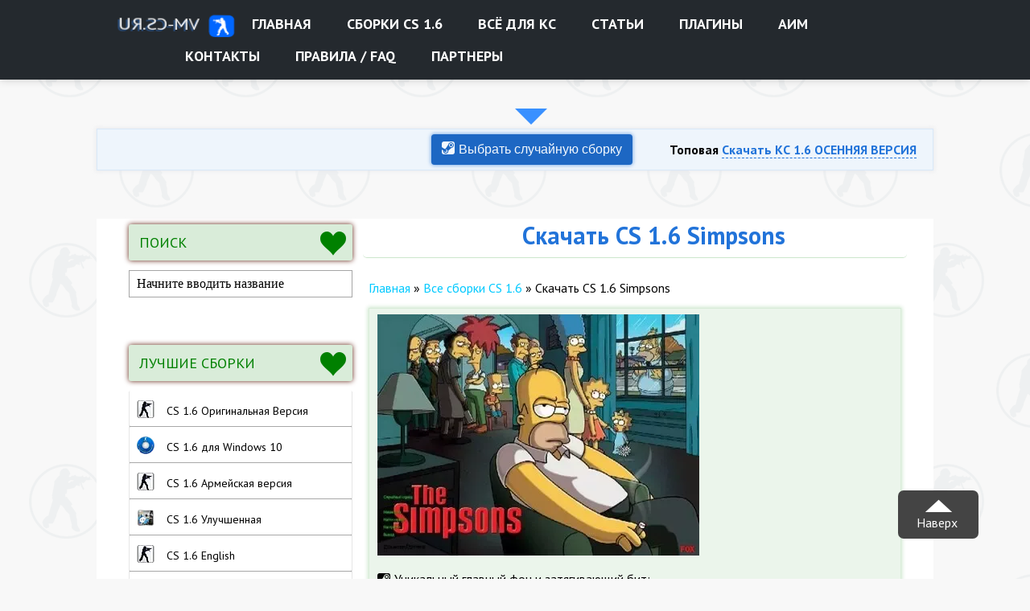

--- FILE ---
content_type: text/html; charset=utf-8
request_url: https://vm-cs.ru/436-skachat-cs-16-simpsons.html
body_size: 22110
content:
<!DOCTYPE html>
<html lang="ru">
<head>
<!-- Top.Mail.Ru counter -->
<script type="text/javascript">
var _tmr = window._tmr || (window._tmr = []);
_tmr.push({id: "3680522", type: "pageView", start: (new Date()).getTime()});
(function (d, w, id) {
  if (d.getElementById(id)) return;
  var ts = d.createElement("script"); ts.type = "text/javascript"; ts.async = true; ts.id = id;
  ts.src = "https://top-fwz1.mail.ru/js/code.js";
  var f = function () {var s = d.getElementsByTagName("script")[0]; s.parentNode.insertBefore(ts, s);};
  if (w.opera == "[object Opera]") { d.addEventListener("DOMContentLoaded", f, false); } else { f(); }
})(document, window, "tmr-code");
</script>
<noscript><div><img src="https://top-fwz1.mail.ru/counter?id=3680522;js=na" style="position:absolute;left:-9999px;" alt="Top.Mail.Ru" /></div></noscript>
<!-- /Top.Mail.Ru counter -->
<!-- Google tag (gtag.js) -->
<script async src="https://www.googletagmanager.com/gtag/js?id=G-XEYNM9EXGS"></script>
<script>
  window.dataLayer = window.dataLayer || [];
  function gtag(){dataLayer.push(arguments);}
  gtag('js', new Date());

  gtag('config', 'G-XEYNM9EXGS');
</script>
    <meta charset="utf-8">
<title>Скачать сборку КС 1.6 Симпсоны Бесплатно</title>
<meta name="description" content="Одна из самых забавных сборок CS 1.6 в мире в стиле американского мультфильма The Simpsons. В билд внесено множество изменений, от оружия до моделей игроков. Просто улучшилось качество пушек, а вот нож поменялся на рыбный, отдайте леща другу или обидчику на сервере. Изменились и модели игроков,">
<meta name="keywords" content="скачать кс, скачать cs 1.6 русская версия, скачать кс 1.6 онлайн, скачать cs 1.6 на пк, скачать кс го 1.6 бесплатно, скачать cs 1.6 версии, скачать игру контр страйк 1.6, скачать кс 1.6 симпсоны, Скачать CS 1.6 Simpsons, Скачать сборку КС 1.6 Симпсоны Бесплатно">
<meta name="generator" content="VM-CS.RU (https://vm-cs.ru/)">
<meta property="og:site_name" content="Скачать КС 1.6 | Counter-Strike 1.6 Сборки Бесплатно">
<meta property="og:type" content="article">
<meta property="og:title" content="Скачать CS 1.6 Simpsons">
<meta property="og:url" content="https://vm-cs.ru/436-skachat-cs-16-simpsons.html">
<meta name="news_keywords" content="можно, также, атмосферу, мультфильма, будет, игроков, самых, теперь, отлично, увидеть, внешний, рамках, мелких, добывать, Simpsons, улучшилось, моделями, совместить, Изменено, практически">
<meta property="og:image" content="https://vm-cs.ru/uploads/posts/2023-07/simpsons.webp">
<meta property="og:description" content="Одна из самых забавных сборок CS 1.6 в мире в стиле американского мультфильма The Simpsons. В билд внесено множество изменений, от оружия до моделей игроков. Просто улучшилось качество пушек, а вот нож поменялся на рыбный, отдайте леща другу или обидчику на сервере. Изменились и модели игроков,">
<link rel="search" type="application/opensearchdescription+xml" href="https://vm-cs.ru/index.php?do=opensearch" title="Скачать КС 1.6 | Counter-Strike 1.6 Сборки Бесплатно">
<link rel="canonical" href="https://vm-cs.ru/436-skachat-cs-16-simpsons.html">
<link rel="alternate" type="application/rss+xml" title="Скачать КС 1.6 | Counter-Strike 1.6 Сборки Бесплатно" href="https://vm-cs.ru/rss.xml">
<link href="/engine/classes/min/index.php?charset=utf-8&amp;f=engine/editor/css/default.css&amp;v=25" rel="stylesheet" type="text/css">
<script src="/engine/classes/min/index.php?charset=utf-8&amp;g=general&amp;v=25"></script>
<script src="/engine/classes/min/index.php?charset=utf-8&amp;f=engine/classes/js/jqueryui.js,engine/classes/js/dle_js.js,engine/classes/highslide/highslide.js,engine/editor/jscripts/tiny_mce/tinymce.min.js&amp;v=25" defer></script>
    <!--[if lt IE 9]>

    <script src="https://cdnjs.cloudflare.com/ajax/libs/html5shiv/3.7.3/html5shiv.min.js"></script><![endif]-->
    <meta name="viewport" content="width=device-width, initial-scale=1">
    <link href="/favicon.svg" rel="shortcut icon" type="image/x-icon"/>  
    <link href="/favicon.ico" rel="shortcut icon" type="image/x-icon"/>  
    <link href="https://fonts.googleapis.com/css?family=PT+Sans:400,700|Russo+One&amp;subset=cyrillic" rel="stylesheet">
<link rel="stylesheet" type="text/css" href="https://vm-cs.ru/templates/cs16planet/css/style.css?2">
      <link rel="stylesheet" type="text/css" href="https://vm-cs.ru/templates/cs16planet/css/engine.css">
      <link rel="stylesheet" type="text/css" href="https://vm-cs.ru/templates/cs16planet/css/media.css">
         <link rel="stylesheet" type="text/css" href="https://vm-cs.ru/templates/cs16planet/css/jquery-validate.css">
         <link rel="stylesheet" type="text/css" href="https://vm-cs.ru/templates/cs16planet/css/jquery.fancybox.min.css">
 </head>


<body>
<script>
<!--
var dle_root       = '/';
var dle_admin      = '';
var dle_login_hash = 'd328ea1226cbfe7b3cf556ea267efbee375b8c7d';
var dle_group      = 5;
var dle_skin       = 'cs16planet';
var dle_wysiwyg    = '2';
var quick_wysiwyg  = '2';
var dle_act_lang   = ["Да", "Нет", "Ввод", "Отмена", "Сохранить", "Удалить", "Загрузка. Пожалуйста, подождите..."];
var menu_short     = 'Быстрое редактирование';
var menu_full      = 'Полное редактирование';
var menu_profile   = 'Просмотр профиля';
var menu_send      = 'Отправить сообщение';
var menu_uedit     = 'Админцентр';
var dle_info       = 'Информация';
var dle_confirm    = 'Подтверждение';
var dle_prompt     = 'Ввод информации';
var dle_req_field  = 'Заполните все необходимые поля';
var dle_del_agree  = 'Вы действительно хотите удалить? Данное действие невозможно будет отменить';
var dle_spam_agree = 'Вы действительно хотите отметить пользователя как спамера? Это приведёт к удалению всех его комментариев';
var dle_complaint  = 'Укажите текст Вашей жалобы для администрации:';
var dle_big_text   = 'Выделен слишком большой участок текста.';
var dle_orfo_title = 'Укажите комментарий для администрации к найденной ошибке на странице';
var dle_p_send     = 'Отправить';
var dle_p_send_ok  = 'Уведомление успешно отправлено';
var dle_save_ok    = 'Изменения успешно сохранены. Обновить страницу?';
var dle_reply_title= 'Ответ на комментарий';
var dle_tree_comm  = '0';
var dle_del_news   = 'Удалить статью';
var dle_sub_agree  = 'Вы действительно хотите подписаться на комментарии к данной публикации?';
var allow_dle_delete_news   = false;

jQuery(function($){
	
	tinyMCE.baseURL = dle_root + 'engine/editor/jscripts/tiny_mce';
	tinyMCE.suffix = '.min';
	
	tinymce.init({
		selector: 'textarea#comments',
		language : "ru",
		element_format : 'html',
		width : "100%",
		height : 220,
		plugins: ["link image paste dlebutton"],
		theme: "modern",
		relative_urls : false,
		convert_urls : false,
		remove_script_host : false,
		extended_valid_elements : "div[align|class|style|id|title],b/strong,i/em,u,s",
	    formats: {
	      bold: {inline: 'b'},  
	      italic: {inline: 'i'},
	      underline: {inline: 'u', exact : true},  
	      strikethrough: {inline: 's', exact : true}
	    },
		paste_as_text: true,
		toolbar_items_size: 'small',
		statusbar : false,
		branding: false,
		dle_root : dle_root,
		dle_upload_area : "comments",
		dle_upload_user : "",
		dle_upload_news : "0",	
		menubar: false,
		image_dimensions: false,
		toolbar1: "bold italic underline strikethrough | alignleft aligncenter alignright alignjustify | dleemo | bullist numlist | dlequote dlespoiler dlehide",
		content_css : dle_root + "engine/editor/css/content.css"

	});
$('#dle-comments-form').submit(function() {
	doAddComments();
	return false;
});

hs.graphicsDir = '/engine/classes/highslide/graphics/';
hs.wrapperClassName = 'rounded-white';
hs.outlineType = 'rounded-white';
hs.numberOfImagesToPreload = 0;
hs.captionEval = 'this.thumb.alt';
hs.showCredits = false;
hs.align = 'center';
hs.transitions = ['expand', 'crossfade'];

hs.lang = { loadingText : 'Загрузка...', playTitle : 'Просмотр слайдшоу (пробел)', pauseTitle:'Пауза', previousTitle : 'Предыдущее изображение', nextTitle :'Следующее изображение',moveTitle :'Переместить', closeTitle :'Закрыть (Esc)',fullExpandTitle:'Развернуть до полного размера',restoreTitle:'Кликните для закрытия картинки, нажмите и удерживайте для перемещения',focusTitle:'Сфокусировать',loadingTitle:'Нажмите для отмены'
};
hs.slideshowGroup='fullnews'; hs.addSlideshow({slideshowGroup: 'fullnews', interval: 4000, repeat: false, useControls: true, fixedControls: 'fit', overlayOptions: { opacity: .75, position: 'bottom center', hideOnMouseOut: true } });

hs.addSlideshow({slideshowGroup: 'xf_436_skrinshoty', interval: 4000, repeat: false, useControls: true, fixedControls: 'fit', overlayOptions: { opacity: .75, position: 'bottom center', hideOnMouseOut: true } });
});
//-->
</script>
<header class="headd">
    <div class="block_inside">    
       
        
<!--МЕНЮ-->



<nav class="nav_main">
<div class="llogo"><img src="/templates/cs16planet/images/cs.svg" class="logo-svg"/></img>VM-CS.RU</div>  
<ul>
<li><a href="/" class="top-menu-link">Главная<i></i></a></li>
 <li><a href="/download_cs/" class="top-menu-link">Сборки CS 1.6<i></i></a></li>           
<li><a href="/cs16/" class="top-menu-link">Всё для КС<i></i></a></li>
<li><a href="/articles/" class="top-menu-link">Статьи<i></i></a></li>
<li><a href="/plaginy/" class="top-menu-link">Плагины<i></i></a></li>
<li><a href="/articles/317-aim-training-cs.html" class="top-menu-link">Аим<i></i></a></li>
<li><a href="/contacts.html" class="top-menu-link">Контакты<i></i></a></li>
<li><a href="/rules.html" class="top-menu-link">Правила / FAQ<i></i></a></li>
<li><a href="https://vm-boost.ru/" class="top-menu-link">Партнеры<i></i></a></li>
</ul>        
</nav>

   
        
    </div>
</header>
<!-- .header-->




<div class="submenu">
    <div>
        <span class="icon-download"></span> <a href="/plaginy/">Плагины</a>
        <span class="icon-compass"></span><a href="/cs16/gui/">Кс меню</a>
        <span class="icon-target"></span><a href="/cs16/maps/">Кс карты</a>
        <span class="icon-wrench"></span><a href="/cs16/patches/">Кс патчи</a>
        <span class="icon-download"></span> <a href="/cs16/weaponmodels/">Модели</a>
 


     </div>
</div>


    <main id="content">
    <div class="block_inside downtops">
        
<!-- ruletka -->

<div class="rscins">
	<div class="ttroulette">
		<div class="ttroulette-wrap">
			<div class="ttroulette-scroll">

<!--Лот рулетки-->
<div class="rscins-item ttroulette-item">
	<div class="rscins-item2">
		<div class="rscins-item-image rimage">
			<a href="https://vm-cs.ru/364-skachat-cs-16-cod-modern-warfare-3.html">
			<span class="rscins-item-image2">
				<img src="/uploads/posts/2023-01/warface_1.webp" alt="Скачать CS 1.6 CoD Modern WarFare 3" width="400" height="300"/>
			</span>			
			<span class="rscins-item-title rtitle"><u>Скачать CS 1.6 CoD Modern WarFare 3</u></span>
			</a>
		</div>
	</div>
</div>	
<!-- /Лот рулетки END--><!--Лот рулетки-->
<div class="rscins-item ttroulette-item">
	<div class="rscins-item2">
		<div class="rscins-item-image rimage">
			<a href="https://vm-cs.ru/386-skachat-counter-strike-16-pro-skill.html">
			<span class="rscins-item-image2">
				<img src="/uploads/posts/2022-12/proskill.webp" alt="Скачать Counter Strike 1.6 Про Скилл" width="400" height="300"/>
			</span>			
			<span class="rscins-item-title rtitle"><u>Скачать Counter Strike 1.6 Про Скилл</u></span>
			</a>
		</div>
	</div>
</div>	
<!-- /Лот рулетки END--><!--Лот рулетки-->
<div class="rscins-item ttroulette-item">
	<div class="rscins-item2">
		<div class="rscins-item-image rimage">
			<a href="https://vm-cs.ru/402-skachat-ks-16-cartoon.html">
			<span class="rscins-item-image2">
				<img src="/uploads/posts/2022-12/mult.webp" alt="Скачать КС 1.6 Cartoon" width="400" height="300"/>
			</span>			
			<span class="rscins-item-title rtitle"><u>Скачать КС 1.6 Cartoon</u></span>
			</a>
		</div>
	</div>
</div>	
<!-- /Лот рулетки END--><!--Лот рулетки-->
<div class="rscins-item ttroulette-item">
	<div class="rscins-item2">
		<div class="rscins-item-image rimage">
			<a href="https://vm-cs.ru/411-skachat-ks-16-mega-skill.html">
			<span class="rscins-item-image2">
				<img src="/uploads/posts/2023-02/megaskill.webp" alt="Скачать КС 1.6 Мега Скилл" width="400" height="300"/>
			</span>			
			<span class="rscins-item-title rtitle"><u>Скачать КС 1.6 Мега Скилл</u></span>
			</a>
		</div>
	</div>
</div>	
<!-- /Лот рулетки END--><!--Лот рулетки-->
<div class="rscins-item ttroulette-item">
	<div class="rscins-item2">
		<div class="rscins-item-image rimage">
			<a href="https://vm-cs.ru/437-skachat-ks-16-ot-aleksa.html">
			<span class="rscins-item-image2">
				<img src="/uploads/posts/2023-07/alexa.webp" alt="Скачать КС 1.6 от Алекса" width="400" height="300"/>
			</span>			
			<span class="rscins-item-title rtitle"><u>Скачать КС 1.6 от Алекса</u></span>
			</a>
		</div>
	</div>
</div>	
<!-- /Лот рулетки END--><!--Лот рулетки-->
<div class="rscins-item ttroulette-item">
	<div class="rscins-item2">
		<div class="rscins-item-image rimage">
			<a href="https://vm-cs.ru/435-skachat-ks-16-ot-lajta.html">
			<span class="rscins-item-image2">
				<img src="/uploads/posts/2023-07/light.webp" alt="Скачать КС 1.6 от ЛАЙТА" width="400" height="300"/>
			</span>			
			<span class="rscins-item-title rtitle"><u>Скачать КС 1.6 от ЛАЙТА</u></span>
			</a>
		</div>
	</div>
</div>	
<!-- /Лот рулетки END--><!--Лот рулетки-->
<div class="rscins-item ttroulette-item">
	<div class="rscins-item2">
		<div class="rscins-item-image rimage">
			<a href="https://vm-cs.ru/341-skachat-cs-16-classic-hd.html">
			<span class="rscins-item-image2">
				<img src="/uploads/posts/2023-01/cshd_1.webp" alt="Скачать CS 1.6 Classic HD" width="400" height="300"/>
			</span>			
			<span class="rscins-item-title rtitle"><u>Скачать CS 1.6 Classic HD</u></span>
			</a>
		</div>
	</div>
</div>	
<!-- /Лот рулетки END--><!--Лот рулетки-->
<div class="rscins-item ttroulette-item">
	<div class="rscins-item2">
		<div class="rscins-item-image rimage">
			<a href="https://vm-cs.ru/378-skachat-cs-16-revolution.html">
			<span class="rscins-item-image2">
				<img src="/uploads/posts/2023-01/cs16revolution.webp" alt="Скачать CS 1.6 Revolution" width="400" height="300"/>
			</span>			
			<span class="rscins-item-title rtitle"><u>Скачать CS 1.6 Revolution</u></span>
			</a>
		</div>
	</div>
</div>	
<!-- /Лот рулетки END--><!--Лот рулетки-->
<div class="rscins-item ttroulette-item">
	<div class="rscins-item2">
		<div class="rscins-item-image rimage">
			<a href="https://vm-cs.ru/405-skachat-cs-16-ot-kot3.html">
			<span class="rscins-item-image2">
				<img src="/uploads/posts/2023-03/kot33.webp" alt="Скачать CS 1.6 от КОТ3" width="400" height="300"/>
			</span>			
			<span class="rscins-item-title rtitle"><u>Скачать CS 1.6 от КОТ3</u></span>
			</a>
		</div>
	</div>
</div>	
<!-- /Лот рулетки END--><!--Лот рулетки-->
<div class="rscins-item ttroulette-item">
	<div class="rscins-item2">
		<div class="rscins-item-image rimage">
			<a href="https://vm-cs.ru/373-skachat-ks-16-revolt.html">
			<span class="rscins-item-image2">
				<img src="/uploads/posts/2023-01/revolt1.webp" alt="Скачать КС 1.6 Revolt" width="400" height="300"/>
			</span>			
			<span class="rscins-item-title rtitle"><u>Скачать КС 1.6 Revolt</u></span>
			</a>
		</div>
	</div>
</div>	
<!-- /Лот рулетки END--><!--Лот рулетки-->
<div class="rscins-item ttroulette-item">
	<div class="rscins-item2">
		<div class="rscins-item-image rimage">
			<a href="https://vm-cs.ru/407-skachat-counter-strike-16-uluchshennaja.html">
			<span class="rscins-item-image2">
				<img src="/uploads/posts/2023-01/improved.webp" alt="Скачать Counter-Strike 1.6 Улучшенная" width="400" height="300"/>
			</span>			
			<span class="rscins-item-title rtitle"><u>Скачать Counter-Strike 1.6 Улучшенная</u></span>
			</a>
		</div>
	</div>
</div>	
<!-- /Лот рулетки END--><!--Лот рулетки-->
<div class="rscins-item ttroulette-item">
	<div class="rscins-item2">
		<div class="rscins-item-image rimage">
			<a href="https://vm-cs.ru/408-skachat-ks-16-revision.html">
			<span class="rscins-item-image2">
				<img src="/uploads/posts/2023-01/revision.webp" alt="Скачать КС 1.6 Revision" width="400" height="300"/>
			</span>			
			<span class="rscins-item-title rtitle"><u>Скачать КС 1.6 Revision</u></span>
			</a>
		</div>
	</div>
</div>	
<!-- /Лот рулетки END--><!--Лот рулетки-->
<div class="rscins-item ttroulette-item">
	<div class="rscins-item2">
		<div class="rscins-item-image rimage">
			<a href="https://vm-cs.ru/432-skachat-cs-16-superheroes.html">
			<span class="rscins-item-image2">
				<img src="/uploads/posts/2023-03/super.webp" alt="Скачать CS 1.6 SuperHeroes" width="400" height="300"/>
			</span>			
			<span class="rscins-item-title rtitle"><u>Скачать CS 1.6 SuperHeroes</u></span>
			</a>
		</div>
	</div>
</div>	
<!-- /Лот рулетки END--><!--Лот рулетки-->
<div class="rscins-item ttroulette-item">
	<div class="rscins-item2">
		<div class="rscins-item-image rimage">
			<a href="https://vm-cs.ru/367-skachat-cs-16-fast-kill.html">
			<span class="rscins-item-image2">
				<img src="/uploads/posts/2023-01/fastkill_1.webp" alt="Скачать CS 1.6 Fast Kill" width="400" height="300"/>
			</span>			
			<span class="rscins-item-title rtitle"><u>Скачать CS 1.6 Fast Kill</u></span>
			</a>
		</div>
	</div>
</div>	
<!-- /Лот рулетки END--><!--Лот рулетки-->
<div class="rscins-item ttroulette-item">
	<div class="rscins-item2">
		<div class="rscins-item-image rimage">
			<a href="https://vm-cs.ru/342-skachat-ks-16-s-zolotym-oruzhiem.html">
			<span class="rscins-item-image2">
				<img src="/uploads/posts/2023-01/csgold_1.webp" alt="Скачать КС 1.6 с золотым оружием" width="400" height="300"/>
			</span>			
			<span class="rscins-item-title rtitle"><u>Скачать КС 1.6 с золотым оружием</u></span>
			</a>
		</div>
	</div>
</div>	
<!-- /Лот рулетки END--><!--Лот рулетки-->
<div class="rscins-item ttroulette-item">
	<div class="rscins-item2">
		<div class="rscins-item-image rimage">
			<a href="https://vm-cs.ru/415-skachat-cs-16-survivor.html">
			<span class="rscins-item-image2">
				<img src="/uploads/posts/2023-03/survivor.webp" alt="Скачать CS 1.6 Survivor" width="400" height="300"/>
			</span>			
			<span class="rscins-item-title rtitle"><u>Скачать CS 1.6 Survivor</u></span>
			</a>
		</div>
	</div>
</div>	
<!-- /Лот рулетки END--><!--Лот рулетки-->
<div class="rscins-item ttroulette-item">
	<div class="rscins-item2">
		<div class="rscins-item-image rimage">
			<a href="https://vm-cs.ru/357-skachat-ks-16-ot-ogurcov.html">
			<span class="rscins-item-image2">
				<img src="/uploads/posts/2023-01/ogurcov_1.webp" alt="Скачать КС 1.6 от Огурцов" width="400" height="300"/>
			</span>			
			<span class="rscins-item-title rtitle"><u>Скачать КС 1.6 от Огурцов</u></span>
			</a>
		</div>
	</div>
</div>	
<!-- /Лот рулетки END--><!--Лот рулетки-->
<div class="rscins-item ttroulette-item">
	<div class="rscins-item2">
		<div class="rscins-item-image rimage">
			<a href="https://vm-cs.ru/349-skachat-cs-16-eswc-gaming.html">
			<span class="rscins-item-image2">
				<img src="/uploads/posts/2023-01/eswc_1.webp" alt="Скачать CS 1.6 ESWC Gaming" width="400" height="300"/>
			</span>			
			<span class="rscins-item-title rtitle"><u>Скачать CS 1.6 ESWC Gaming</u></span>
			</a>
		</div>
	</div>
</div>	
<!-- /Лот рулетки END--><!--Лот рулетки-->
<div class="rscins-item ttroulette-item">
	<div class="rscins-item2">
		<div class="rscins-item-image rimage">
			<a href="https://vm-cs.ru/416-skachat-ks-16-anime-edition.html">
			<span class="rscins-item-image2">
				<img src="/uploads/posts/2023-03/anime.webp" alt="Скачать КС 1.6 Anime Edition" width="400" height="300"/>
			</span>			
			<span class="rscins-item-title rtitle"><u>Скачать КС 1.6 Anime Edition</u></span>
			</a>
		</div>
	</div>
</div>	
<!-- /Лот рулетки END--><!--Лот рулетки-->
<div class="rscins-item ttroulette-item">
	<div class="rscins-item2">
		<div class="rscins-item-image rimage">
			<a href="https://vm-cs.ru/431-skachat-ks-16-professional-zver.html">
			<span class="rscins-item-image2">
				<img src="/uploads/posts/2023-03/zver.webp" alt="Скачать КС 1.6 Professional Zver" width="400" height="300"/>
			</span>			
			<span class="rscins-item-title rtitle"><u>Скачать КС 1.6 Professional Zver</u></span>
			</a>
		</div>
	</div>
</div>	
<!-- /Лот рулетки END--><!--Лот рулетки-->
<div class="rscins-item ttroulette-item">
	<div class="rscins-item2">
		<div class="rscins-item-image rimage">
			<a href="https://vm-cs.ru/377-skachat-cs-16-umbrella.html">
			<span class="rscins-item-image2">
				<img src="/uploads/posts/2023-01/sborka-umbrella.webp" alt="Скачать CS 1.6 Umbrella" width="400" height="300"/>
			</span>			
			<span class="rscins-item-title rtitle"><u>Скачать CS 1.6 Umbrella</u></span>
			</a>
		</div>
	</div>
</div>	
<!-- /Лот рулетки END--><!--Лот рулетки-->
<div class="rscins-item ttroulette-item">
	<div class="rscins-item2">
		<div class="rscins-item-image rimage">
			<a href="https://vm-cs.ru/344-skachat-ks-16-azimov.html">
			<span class="rscins-item-image2">
				<img src="/uploads/posts/2023-01/asiimov_1.webp" alt="Скачать КС 1.6 Азимов" width="400" height="300"/>
			</span>			
			<span class="rscins-item-title rtitle"><u>Скачать КС 1.6 Азимов</u></span>
			</a>
		</div>
	</div>
</div>	
<!-- /Лот рулетки END--><!--Лот рулетки-->
<div class="rscins-item ttroulette-item">
	<div class="rscins-item2">
		<div class="rscins-item-image rimage">
			<a href="https://vm-cs.ru/13-original.html">
			<span class="rscins-item-image2">
				<img src="/uploads/posts/2020-06/original.webp" alt="Скачать КС 1.6 Оригинал Чистая версия" width="400" height="300"/>
			</span>			
			<span class="rscins-item-title rtitle"><u>Скачать КС 1.6 Оригинал Чистая версия</u></span>
			</a>
		</div>
	</div>
</div>	
<!-- /Лот рулетки END--><!--Лот рулетки-->
<div class="rscins-item ttroulette-item">
	<div class="rscins-item2">
		<div class="rscins-item-image rimage">
			<a href="https://vm-cs.ru/396-skachat-ks-16-kazahstan.html">
			<span class="rscins-item-image2">
				<img src="/uploads/posts/2022-12/kazahstan.webp" alt="Скачать КС 1.6 Казахстан" width="400" height="300"/>
			</span>			
			<span class="rscins-item-title rtitle"><u>Скачать КС 1.6 Казахстан</u></span>
			</a>
		</div>
	</div>
</div>	
<!-- /Лот рулетки END--><!--Лот рулетки-->
<div class="rscins-item ttroulette-item">
	<div class="rscins-item2">
		<div class="rscins-item-image rimage">
			<a href="https://vm-cs.ru/374-skachat-cs-16-source-edition.html">
			<span class="rscins-item-image2">
				<img src="/uploads/posts/2023-01/sborka-source-mod.webp" alt="Скачать CS 1.6 Source Edition" width="400" height="300"/>
			</span>			
			<span class="rscins-item-title rtitle"><u>Скачать CS 1.6 Source Edition</u></span>
			</a>
		</div>
	</div>
</div>	
<!-- /Лот рулетки END--><!--Лот рулетки-->
<div class="rscins-item ttroulette-item">
	<div class="rscins-item2">
		<div class="rscins-item-image rimage">
			<a href="https://vm-cs.ru/419-skachat-ks-16-carbon.html">
			<span class="rscins-item-image2">
				<img src="/uploads/posts/2023-03/carbon.webp" alt="Скачать КС 1.6 Carbon" width="400" height="300"/>
			</span>			
			<span class="rscins-item-title rtitle"><u>Скачать КС 1.6 Carbon</u></span>
			</a>
		</div>
	</div>
</div>	
<!-- /Лот рулетки END--><!--Лот рулетки-->
<div class="rscins-item ttroulette-item">
	<div class="rscins-item2">
		<div class="rscins-item-image rimage">
			<a href="https://vm-cs.ru/394-skachat-ks-16-dlja-windows-10.html">
			<span class="rscins-item-image2">
				<img src="/uploads/posts/2022-12/windows.webp" alt="Скачать КС 1.6 для Windows 10" width="400" height="300"/>
			</span>			
			<span class="rscins-item-title rtitle"><u>Скачать КС 1.6 для Windows 10</u></span>
			</a>
		</div>
	</div>
</div>	
<!-- /Лот рулетки END--><!--Лот рулетки-->
<div class="rscins-item ttroulette-item">
	<div class="rscins-item2">
		<div class="rscins-item-image rimage">
			<a href="https://vm-cs.ru/355-skachat-cs-16-minecraft.html">
			<span class="rscins-item-image2">
				<img src="/uploads/posts/2023-01/minecraft_1.webp" alt="Скачать CS 1.6 Minecraft" width="400" height="300"/>
			</span>			
			<span class="rscins-item-title rtitle"><u>Скачать CS 1.6 Minecraft</u></span>
			</a>
		</div>
	</div>
</div>	
<!-- /Лот рулетки END--><!--Лот рулетки-->
<div class="rscins-item ttroulette-item">
	<div class="rscins-item2">
		<div class="rscins-item-image rimage">
			<a href="https://vm-cs.ru/439-skachat-cs-16-insane.html">
			<span class="rscins-item-image2">
				<img src="/uploads/posts/2023-07/insane1.webp" alt="Скачать CS 1.6 Insane" width="400" height="300"/>
			</span>			
			<span class="rscins-item-title rtitle"><u>Скачать CS 1.6 Insane</u></span>
			</a>
		</div>
	</div>
</div>	
<!-- /Лот рулетки END--><!--Лот рулетки-->
<div class="rscins-item ttroulette-item">
	<div class="rscins-item2">
		<div class="rscins-item-image rimage">
			<a href="https://vm-cs.ru/440-skachat-ks-16-letnjaja.html">
			<span class="rscins-item-image2">
				<img src="/uploads/posts/2024-04/summeredition.webp" alt="Скачать КС 1.6 Летняя" width="400" height="300"/>
			</span>			
			<span class="rscins-item-title rtitle"><u>Скачать КС 1.6 Летняя</u></span>
			</a>
		</div>
	</div>
</div>	
<!-- /Лот рулетки END--><!--Лот рулетки-->
<div class="rscins-item ttroulette-item">
	<div class="rscins-item2">
		<div class="rscins-item-image rimage">
			<a href="https://vm-cs.ru/371-skachat-ks-16-leo-show.html">
			<span class="rscins-item-image2">
				<img src="/uploads/posts/2023-01/leo_1.webp" alt="Скачать КС 1.6 Leo SHOW" width="400" height="300"/>
			</span>			
			<span class="rscins-item-title rtitle"><u>Скачать КС 1.6 Leo SHOW</u></span>
			</a>
		</div>
	</div>
</div>	
<!-- /Лот рулетки END--><!--Лот рулетки-->
<div class="rscins-item ttroulette-item">
	<div class="rscins-item2">
		<div class="rscins-item-image rimage">
			<a href="https://vm-cs.ru/410-skachat-ks-16-deadpool.html">
			<span class="rscins-item-image2">
				<img src="/uploads/posts/2023-02/deadpool.webp" alt="Скачать КС 1.6 Deadpool" width="400" height="300"/>
			</span>			
			<span class="rscins-item-title rtitle"><u>Скачать КС 1.6 Deadpool</u></span>
			</a>
		</div>
	</div>
</div>	
<!-- /Лот рулетки END--><!--Лот рулетки-->
<div class="rscins-item ttroulette-item">
	<div class="rscins-item2">
		<div class="rscins-item-image rimage">
			<a href="https://vm-cs.ru/421-skachat-ks-16-evolution.html">
			<span class="rscins-item-image2">
				<img src="/uploads/posts/2023-03/evolution.webp" alt="Скачать КС 1.6 Evolution" width="400" height="300"/>
			</span>			
			<span class="rscins-item-title rtitle"><u>Скачать КС 1.6 Evolution</u></span>
			</a>
		</div>
	</div>
</div>	
<!-- /Лот рулетки END--><!--Лот рулетки-->
<div class="rscins-item ttroulette-item">
	<div class="rscins-item2">
		<div class="rscins-item-image rimage">
			<a href="https://vm-cs.ru/353-skachat-counter-strike-16-fnatic.html">
			<span class="rscins-item-image2">
				<img src="/uploads/posts/2023-01/fnatic_1.webp" alt="Скачать Counter-Strike 1.6 Fnatic" width="400" height="300"/>
			</span>			
			<span class="rscins-item-title rtitle"><u>Скачать Counter-Strike 1.6 Fnatic</u></span>
			</a>
		</div>
	</div>
</div>	
<!-- /Лот рулетки END--><!--Лот рулетки-->
<div class="rscins-item ttroulette-item">
	<div class="rscins-item2">
		<div class="rscins-item-image rimage">
			<a href="https://vm-cs.ru/424-skachat-ks-16-freedom.html">
			<span class="rscins-item-image2">
				<img src="/uploads/posts/2023-03/freedo_m.webp" alt="Скачать КС 1.6 Freedom" width="400" height="300"/>
			</span>			
			<span class="rscins-item-title rtitle"><u>Скачать КС 1.6 Freedom</u></span>
			</a>
		</div>
	</div>
</div>	
<!-- /Лот рулетки END--><!--Лот рулетки-->
<div class="rscins-item ttroulette-item">
	<div class="rscins-item2">
		<div class="rscins-item-image rimage">
			<a href="https://vm-cs.ru/429-skachat-ks-16-mars.html">
			<span class="rscins-item-image2">
				<img src="/uploads/posts/2023-03/mars.webp" alt="Скачать КС 1.6 Mars" width="400" height="300"/>
			</span>			
			<span class="rscins-item-title rtitle"><u>Скачать КС 1.6 Mars</u></span>
			</a>
		</div>
	</div>
</div>	
<!-- /Лот рулетки END--><!--Лот рулетки-->
<div class="rscins-item ttroulette-item">
	<div class="rscins-item2">
		<div class="rscins-item-image rimage">
			<a href="https://vm-cs.ru/423-skachat-ks-16-gta.html">
			<span class="rscins-item-image2">
				<img src="/uploads/posts/2023-03/gta.webp" alt="Скачать КС 1.6 GTA" width="400" height="300"/>
			</span>			
			<span class="rscins-item-title rtitle"><u>Скачать КС 1.6 GTA</u></span>
			</a>
		</div>
	</div>
</div>	
<!-- /Лот рулетки END--><!--Лот рулетки-->
<div class="rscins-item ttroulette-item">
	<div class="rscins-item2">
		<div class="rscins-item-image rimage">
			<a href="https://vm-cs.ru/412-skachat-ks-16-reborn.html">
			<span class="rscins-item-image2">
				<img src="/uploads/posts/2023-02/reborn.webp" alt="Скачать КС 1.6 Reborn" width="400" height="300"/>
			</span>			
			<span class="rscins-item-title rtitle"><u>Скачать КС 1.6 Reborn</u></span>
			</a>
		</div>
	</div>
</div>	
<!-- /Лот рулетки END--><!--Лот рулетки-->
<div class="rscins-item ttroulette-item">
	<div class="rscins-item2">
		<div class="rscins-item-image rimage">
			<a href="https://vm-cs.ru/376-skachat-cs-16-ukrainskij-lesnik.html">
			<span class="rscins-item-image2">
				<img src="/uploads/posts/2023-01/sborka-ukrainskiy-lesnik.webp" alt="Скачать CS 1.6 Украинский Лесник" width="400" height="300"/>
			</span>			
			<span class="rscins-item-title rtitle"><u>Скачать CS 1.6 Украинский Лесник</u></span>
			</a>
		</div>
	</div>
</div>	
<!-- /Лот рулетки END--><!--Лот рулетки-->
<div class="rscins-item ttroulette-item">
	<div class="rscins-item2">
		<div class="rscins-item-image rimage">
			<a href="https://vm-cs.ru/404-skachat-cs-16-ot-kowka-mrr.html">
			<span class="rscins-item-image2">
				<img src="/uploads/posts/2023-01/kowka.webp" alt="Скачать CS 1.6 от Kowka Mrr" width="400" height="300"/>
			</span>			
			<span class="rscins-item-title rtitle"><u>Скачать CS 1.6 от Kowka Mrr</u></span>
			</a>
		</div>
	</div>
</div>	
<!-- /Лот рулетки END--><!--Лот рулетки-->
<div class="rscins-item ttroulette-item">
	<div class="rscins-item2">
		<div class="rscins-item-image rimage">
			<a href="https://vm-cs.ru/351-skachat-cs-16-favorite.html">
			<span class="rscins-item-image2">
				<img src="/uploads/posts/2023-01/favorite_1.webp" alt="Скачать CS 1.6 Favorite" width="400" height="300"/>
			</span>			
			<span class="rscins-item-title rtitle"><u>Скачать CS 1.6 Favorite</u></span>
			</a>
		</div>
	</div>
</div>	
<!-- /Лот рулетки END--><!--Лот рулетки-->
<div class="rscins-item ttroulette-item">
	<div class="rscins-item2">
		<div class="rscins-item-image rimage">
			<a href="https://vm-cs.ru/363-skachat-cs-16-ot-virtus-pro.html">
			<span class="rscins-item-image2">
				<img src="/uploads/posts/2023-01/virtus_1.webp" alt="Скачать CS 1.6 от Virtus Pro" width="400" height="300"/>
			</span>			
			<span class="rscins-item-title rtitle"><u>Скачать CS 1.6 от Virtus Pro</u></span>
			</a>
		</div>
	</div>
</div>	
<!-- /Лот рулетки END--><!--Лот рулетки-->
<div class="rscins-item ttroulette-item">
	<div class="rscins-item2">
		<div class="rscins-item-image rimage">
			<a href="https://vm-cs.ru/345-skachat-cs-16-bear-medvedi.html">
			<span class="rscins-item-image2">
				<img src="/uploads/posts/2023-01/bear_1.webp" alt="Скачать CS 1.6 Bear - Медведи" width="400" height="300"/>
			</span>			
			<span class="rscins-item-title rtitle"><u>Скачать CS 1.6 Bear - Медведи</u></span>
			</a>
		</div>
	</div>
</div>	
<!-- /Лот рулетки END--><!--Лот рулетки-->
<div class="rscins-item ttroulette-item">
	<div class="rscins-item2">
		<div class="rscins-item-image rimage">
			<a href="https://vm-cs.ru/368-skachat-ks-16-novogodnjaja-versija.html">
			<span class="rscins-item-image2">
				<img src="/uploads/posts/2023-01/happynewyear_1.webp" alt="Скачать КС 1.6 - Новогодняя версия" width="400" height="300"/>
			</span>			
			<span class="rscins-item-title rtitle"><u>Скачать КС 1.6 - Новогодняя версия</u></span>
			</a>
		</div>
	</div>
</div>	
<!-- /Лот рулетки END--><!--Лот рулетки-->
<div class="rscins-item ttroulette-item">
	<div class="rscins-item2">
		<div class="rscins-item-image rimage">
			<a href="https://vm-cs.ru/422-skachat-ks-16-exclusive.html">
			<span class="rscins-item-image2">
				<img src="/uploads/posts/2023-03/exclusive.webp" alt="Скачать КС 1.6 Exclusive" width="400" height="300"/>
			</span>			
			<span class="rscins-item-title rtitle"><u>Скачать КС 1.6 Exclusive</u></span>
			</a>
		</div>
	</div>
</div>	
<!-- /Лот рулетки END--><!--Лот рулетки-->
<div class="rscins-item ttroulette-item">
	<div class="rscins-item2">
		<div class="rscins-item-image rimage">
			<a href="https://vm-cs.ru/443-skachat-ks-17.html">
			<span class="rscins-item-image2">
				<img src="/uploads/posts/2024-04/cs173.webp" alt="Скачать КС 1.7" width="400" height="300"/>
			</span>			
			<span class="rscins-item-title rtitle"><u>Скачать КС 1.7</u></span>
			</a>
		</div>
	</div>
</div>	
<!-- /Лот рулетки END--><!--Лот рулетки-->
<div class="rscins-item ttroulette-item">
	<div class="rscins-item2">
		<div class="rscins-item-image rimage">
			<a href="https://vm-cs.ru/346-skachat-cs-16-ot-beav1se-2022-goda.html">
			<span class="rscins-item-image2">
				<img src="/uploads/posts/2023-01/bivisa_1.webp" alt="Скачать CS 1.6 от BEAV1SE 2022 года" width="400" height="300"/>
			</span>			
			<span class="rscins-item-title rtitle"><u>Скачать CS 1.6 от BEAV1SE 2022 года</u></span>
			</a>
		</div>
	</div>
</div>	
<!-- /Лот рулетки END--><!--Лот рулетки-->
<div class="rscins-item ttroulette-item">
	<div class="rscins-item2">
		<div class="rscins-item-image rimage">
			<a href="https://vm-cs.ru/417-skachat-ks-16-army.html">
			<span class="rscins-item-image2">
				<img src="/uploads/posts/2023-03/army.webp" alt="Скачать КС 1.6 Army" width="400" height="300"/>
			</span>			
			<span class="rscins-item-title rtitle"><u>Скачать КС 1.6 Army</u></span>
			</a>
		</div>
	</div>
</div>	
<!-- /Лот рулетки END--><!--Лот рулетки-->
<div class="rscins-item ttroulette-item">
	<div class="rscins-item2">
		<div class="rscins-item-image rimage">
			<a href="https://vm-cs.ru/358-skachat-ks-16-ot-russkogo-mjasnika.html">
			<span class="rscins-item-image2">
				<img src="/uploads/posts/2023-01/russki_1.webp" alt="Скачать КС 1.6 от Русского Мясника" width="400" height="300"/>
			</span>			
			<span class="rscins-item-title rtitle"><u>Скачать КС 1.6 от Русского Мясника</u></span>
			</a>
		</div>
	</div>
</div>	
<!-- /Лот рулетки END--><!--Лот рулетки-->
<div class="rscins-item ttroulette-item">
	<div class="rscins-item2">
		<div class="rscins-item-image rimage">
			<a href="https://vm-cs.ru/406-skachat-cs-16-theamondit.html">
			<span class="rscins-item-image2">
				<img src="/uploads/posts/2023-01/theamondit.webp" alt="Скачать CS 1.6 TheAmonDit" width="400" height="300"/>
			</span>			
			<span class="rscins-item-title rtitle"><u>Скачать CS 1.6 TheAmonDit</u></span>
			</a>
		</div>
	</div>
</div>	
<!-- /Лот рулетки END-->
                
			</div>
		</div>
		<div class="bitr"></div>
	</div>
	
	<div style="clear: both;height: 25px;"></div>
	<div style="text-align: center;">

            <div class="roulette-footer ttroulette-start">
             <button class="bbtn ttroulette-start-active"><span class="roulette-button-text"><span class="icon-steam2" style="padding-right:5px;padding-top:1px;"></span>Выбрать случайную сборку</span></button>
              <div class="topr">Топовая <span class="link-border"><a href="https://vm-cs.ru/441-skachat-ks-16-osennjaja-versija.html" style="color: #2173d9;">Скачать КС 1.6 ОСЕННЯЯ ВЕРСИЯ</a>
</span></div>
           </div>

 
           

	</div>
</div>



    

<div class="fdgfg">

<audio class="r2" src='/mp3/2.mp3' preload="auto"></audio>
</div>




<div class="mob-shad2"></div>
<div class="rwin">
	<div class="mainpage-title kwoquality2">
		
	</div>
	<div class="mainpage-text">
		
		<div style="padding-top: 20px;"><a href="#" class="mlink rnews-more"><span class="icon-heart" style="margin-right:5px"></span>Скачать/Подробнее</a></div>
	</div>
	<div class="pwin-close2"></div>
</div>

<!-- end ruletka -->







        <div class="inside_content">
            <div class="content_page">

                <div class="page_node">
 
                    <article class="node">

                       
                        
						
                        
                        
                        
                        
                        
						
                

                      
						<!-- <p style="margin-bottom:7px;"><p>Советую вам установить билды кс 1.6 и погрузиться в легендарную мультигенерационную онлайн игр. Игровой клиент подкупает уникальным игровы консолей, в основном из командны геймеров 5 vs 5. Предстоящий игровой процесс бывает очень уникальным благодаря покупке нового дропа, посменно позиций, статистки и поскольку места возрождения. Поскольку промежуток времени 19 лет советуем качать все сборки кс 1.6 на нашем портале vm-cs.ru, благодаря которым живёт original статистки игры в топе. </p><p>Популярные модификации стараются быть очень полезным в игре, что-то new и важное, увлекая геймеров стрельба с zombie, конкуренция по распрыжкам или даже видов темы и текстур на современные. Одним основанием игры можно сказать - играйте для себя. И поймите суть, почему gaming cs 1.6 интересует много геймеров по всему земельному шару.</p></p> -->						

   
<div class="popular newsvidN123"><div class="content_row" style='padding-top:10px;'>
<div id='dle-content'><h1 style="text-align: center;">Скачать CS 1.6 Simpsons</h1>
<br>
<div class="breadcrumbs"><span id="dle-speedbar" itemscope itemtype="https://schema.org/BreadcrumbList"><span itemprop="itemListElement" itemscope itemtype="https://schema.org/ListItem"><meta itemprop="position" content="1"><a href="https://vm-cs.ru/" itemprop="item"><span itemprop="name">Главная</span></a></span> &raquo; <span itemprop="itemListElement" itemscope itemtype="https://schema.org/ListItem"><meta itemprop="position" content="2"><a href="https://vm-cs.ru/download_cs/" itemprop="item"><span itemprop="name">Все сборки CS 1.6</span></a></span> &raquo; Скачать CS 1.6 Simpsons</span></div>
<div class="top_info">
<div class="screen1_block">
		<img src="/uploads/posts/2023-07/simpsons.webp" alt="Скачать CS 1.6 Simpsons">
		<div class="info_block">
			
				<span class="list"><span class="icon-steam2" ></span>Уникальный главный фон и затягивающий бит;</span>
				<span class="list"><span class="icon-compass" ></span>Очень веселая сборка;</span>
				<span class="list"><span class="icon-mic" ></span>Изменены модели игроков на персонажей из мультфильма Симпсоны;</span>
				<span class="list"><span class="icon-trophy" ></span>Уникальное, веселое звуковое сопровождение;</span>
				<span class="list"><span class="icon-power" ></span>Мобильный телефон вместо бомбы;</span>
				<span class="list"><span class="icon-shield" ></span>Рыба вместо ножа.</span>
				<span class="list"><span class="icon-rocket" ></span>Русифицированная версия игры.</span>
				<span class="list"><span class="icon-checkmark" ></span>Последняя самая надежная защита клиента от взлома и рекламы.</span>
				<span class="list"><span class="icon-link" ></span>Поиск серверов прямо в игре.</span>
		</div>
         <!--noindex-->
    <div class="download_block four" style="padding-top:20px;">
        
		<div class="btn download">
			<a href=https://vm-cs.ru/files/cs16_Simpsons.exe target=_blank rel="nofollow">Скачать<br> напрямую</a>
		</div>
        
	
        
		<div class="btn yandex">
			<a href=https://vm-cs.ru/files/cs16_Simpsons.exe target=_blank rel="nofollow">C<br>Google Drive</a>
		</div>
        
        
        
		<div class="btn mail">
			<a href=https://vm-cs.ru/files/cs16_Simpsons.exe target=_blank rel="nofollow">С  Облака<br> Mail.ru</a>
		</div>
        
        
        
        <div class="btn torrent">
			<a href=https://vm-cs.ru/files/cs16_Simpsons.exe target=_blank rel="nofollow">Через<br> Torrent</a>
		</div>
        
	</div>
        <!--/noindex-->
</div>
    
<!--Инфо-->
<div class="metainfo">
  <div class="metainforight">
      Рейтинг: 
      

            <div class="frate ignore-select" id="frate-436">
                <div class="rate-plus" id="pluss-436" onclick="doRateLD('plus', '436');"><img src="/templates/cs16planet/images/thumb-up.png" alt="нравится" /><span>0</span></div>
                <div class="rate-minus" id="minuss-436" onclick="doRateLD('minus', '436');"><img src="/templates/cs16planet/images/thumb-down.png" alt="не нравится" /><span>0</span></div>
                <div class="rate-data"><span id="ratig-layer-436" class="ignore-select"><span class="ratingtypeplusminus ignore-select ratingzero" >0</span></span><span id="vote-num-id-436">0</span></div>
            </div>
            
      

      <span class="vive dfg">1 156</span>
      <span class="com dfg">0</span>
  </div>
    
  <div class="metainfoleft">
<div class="share_social">
	<div class="sc_bl">
		<script src="//yastatic.net/es5-shims/0.0.2/es5-shims.min.js"></script>
		<script src="//yastatic.net/share2/share.js"></script>
		<div class="ya-share2"
			data-services="collections,vkontakte,facebook,odnoklassniki,gplus,twitter,viber,skype,telegram"></div>
	</div>
</div>
</div>
</div>
<!-- // END Инфо-->
<div class="description"><p>
                Прикольная версия КС 1.6 Симпсоны полностью выполнена в стиле мультфильма, в чем вы можете убедиться по скриншотам на сайте. Скачайте cs 1.6 simpsons, чтобы поднять себе настроение.</div>
</div>




 <div class="description"><a class="highslide gallereya1" href="https://vm-cs.ru/uploads/posts/2023-07/simpsons.webp" onclick="return hs.expand(this, { slideshowGroup: 'xf_436_skrinshoty' })" target="_blank"><img src="/uploads/posts/2023-07/thumbs/simpsons.webp" alt="" class="fr-dib"></a><a class="highslide gallereya1" href="https://vm-cs.ru/uploads/posts/2023-07/simpsons2.webp" onclick="return hs.expand(this, { slideshowGroup: 'xf_436_skrinshoty' })" target="_blank"><img src="/uploads/posts/2023-07/thumbs/simpsons2.webp" alt="" class="fr-dib"></a><a class="highslide gallereya1" href="https://vm-cs.ru/uploads/posts/2023-07/simpsons3.webp" onclick="return hs.expand(this, { slideshowGroup: 'xf_436_skrinshoty' })" target="_blank"><img src="/uploads/posts/2023-07/thumbs/simpsons3.webp" alt="" class="fr-dib"></a><a class="highslide gallereya1" href="https://vm-cs.ru/uploads/posts/2023-07/simpsons4.webp" onclick="return hs.expand(this, { slideshowGroup: 'xf_436_skrinshoty' })" target="_blank"><img src="/uploads/posts/2023-07/thumbs/simpsons4.webp" alt="" class="fr-dib"></a></div> 


    
	<div class="description imgHcenter">Одна из самых забавных сборок CS 1.6 в мире в стиле американского мультфильма The Simpsons. В билд внесено множество изменений, от оружия до моделей игроков. Просто улучшилось качество пушек, а вот нож поменялся на рыбный, отдайте леща другу или обидчику на сервере. Изменились и модели игроков, теперь бегают два персонажа из мультфильма Симпсоны.<br><br>Популярность Contra и ее многочисленные поклонники, а также гибкость игры создают прекрасную почву для реализации самых разнообразных модификаций, в которых можно признать как простое разнообразие, так и улучшение игры в мелких деталях, а также что касается его модификации полной.<br><br>Глобальные изменения в старом и знаменитом шутере можно будет наблюдать в рамках версии Simpsons CS 1.6. Авторы постарались максимально воссоздать атмосферу известного мультфильма, кардинально изменив внешний вид Контры.<br><br>Начнем с технической части. Ведь у многих геймеров возникает вопрос: можно ли с такой модификацией играть в полноценную игру? Да, это возможно. Причем сборка подходит даже для профессиональной игры, благо настройки нормальные. Возможно, какие-то мелкие детали могут мешать игре, но к этому можно легко привыкнуть. Суть и механика игры не изменились. Вам также нужно будет добывать, чтобы убивать вражеских персонажей, добывать бомбу на вражеской территории или разминировать ее и выполнять другие действия знаменитого Счетчика. Изменен только внешний вид.<br><br><div style="text-align:center;"><!--dle_media_begin:https://www.youtube.com/watch?v=XEYEQHUAGzs--><iframe width="267" height="200" src="https://www.youtube.com/embed/XEYEQHUAGzs?feature=oembed" frameborder="0" allow="accelerometer; autoplay; clipboard-write; encrypted-media; gyroscope; picture-in-picture; web-share" allowfullscreen title="Counter Strike 1.6- The Simpsons Map"></iframe><!--dle_media_end--></div><div style="text-align:center;"><br></div>А теперь пора переходить к самому интересному — визуальному оформлению сборки. Кто бы мог подумать, что знакомый многим мультфильм можно будет увидеть в симбиозе с легендарной игрой? И как бы ни были далеки темы друг от друга, разработчику удалось идеально их совместить. Изменено практически все, начиная с мелких деталей вроде ножа и гранаты, заканчивая моделями игроков, а также позициями. Кроме того, было изменено главное меню, а также аудио, что позволяет еще больше погрузиться в атмосферу Симпсонов в рамках известной игры.<br><br>Теперь вы можете увидеть бегущего по карте Барта Симпсона, который пытается забить своего противника селедкой, которая служит ножом. А в качестве бомбы террористы будут держать мобильный телефон. В целом все выглядит достаточно весело и удивительно гармонично. Модифицированные локации воссоздают некоторый интерес к игре, отлично обновляют атмосферу и позволяют отлично повеселиться. Сборка станет интересным местом, где вы сможете потроллить своих друзей или создать качественное смешное видео.</div>

 <!--noindex-->
<div class="d_sh">
    <div class="download_block four" style="padding-top:20px;">
        
		<div class="btn download">
			<a href=https://vm-cs.ru/files/cs16_Simpsons.exe target=_blank rel="nofollow">Скачать<br> напрямую</a>
		</div>
        
	
        
		<div class="btn yandex">
			<a href=https://vm-cs.ru/files/cs16_Simpsons.exe target=_blank rel="nofollow">C<br>Google Drive</a>
		</div>
        
        
        
		<div class="btn mail">
			<a href=https://vm-cs.ru/files/cs16_Simpsons.exe target=_blank rel="nofollow">С  Облака<br> Mail.ru</a>
		</div>
        
	</div>
    </div>
    <!--/noindex-->
<hr><br>

<span style="font-family: Arial, Helvetica, sans-serif; font-size: 24px;"><span style="color: rgb(40, 50, 78);"><b>Похожие сборки</b></span></span>
<div style="text-align: center;">
	<div class="popular" style="margin-bottom:10px;display: inline-block;">
		<div class="content_row" style='padding-top:10px;'>
			<a href="https://vm-cs.ru/425-skachat-ks-16-nextgen.html" class="mobil row">
<!-- <span class="popularCS">&nbsp;</span>
 -->

   
<!-- 
<span class="dowlandlink"></span>
<span class="dowlandlinkyandex"></span>
<span class="dowlandlinkmail"></span> -->
    
	<img class="imgstat"  src="/uploads/posts/2023-03/gen.webp" alt="Скачать КС 1.6 NextGen" >
  <span class="title">Скачать КС 1.6 NextGen </span>
</a><a href="https://vm-cs.ru/369-skachat-ks-16-hydra.html" class="mobil row">
<!-- <span class="popularCS">&nbsp;</span>
 -->

   
<!-- 
<span class="dowlandlink"></span>
<span class="dowlandlinkyandex"></span>
<span class="dowlandlinkmail"></span> -->
    
	<img class="imgstat"  src="/uploads/posts/2023-01/hydra_1.webp" alt="Скачать КС 1.6 Hydra" >
  <span class="title">Скачать КС 1.6 Hydra </span>
</a>
		</div>
	</div>
</div>

 <!--noindex-->
<div class="info_version" style="padding-bottom:18px;">
		Мы настоятельно советуем не <b>качать контр страйк</b> по сомнительным ссылкам или запароленным архивам. Такие файлы создаются, чтобы антивирусы не могли их просканировать.. Наши <b>сборки кс 1.6</b> с защитой проверены большинством популярных антивирусов:&nbsp;<i>Каспером, Авастом, Нодом, доктор Вебом </i> и т.д. Вполне ожидаемо появление всплывающего окна от &nbsp;<b>"</b><i><b><span style="color: rgb(255, 96, 0);">Windows Smart Screen</span></b></i><b>"&nbsp;</b> так и ДОЛЖНО быть. Нажмите &nbsp;<b>"<i><span style="color: rgb(255, 96, 0);">Выполнить в любом случае</span></i>".&nbsp;</b>
<div style="text-align: center;"><b><span style="color: rgb(255, 96, 0);">Гарантируем отсутствие вирусов!</span></b></div>
</div>
    <!--/noindex-->
<div class="reviews_block"><form  method="post" name="dle-comments-form" id="dle-comments-form" ><div class="add_comment">
                
				<div class="form-item form-item-name">
                    <label>Ваше имя:</label>
                    <input required="required"  name="name" id="name" value="" class="form-text" type="text">
                    <div class="error-message"></div>
                </div>
                <div class="form-item form-item-mail">
                    <label>Ваш e-mail:</label>
                    <input type="text" name="mail" id="mail"  value="" class="form-text">
                    <div class="error-message"></div>
                </div>
				
                <div class="form-item form-item-text">
                    <label>Ваш комментарий:</label><br><br>
                    <script>
	var text_upload = "Загрузка файлов и изображений на сервер";
</script>
    <textarea id="comments" name="comments" style="width:100%;" rows="10"></textarea>
                </div>	
				
				
				
               <div class="form-item captcha">
                    <div class="g-recaptcha" data-sitekey="6Lchw8IiAAAAANkWaP2AW4Qwlnjc257mJL134DCQ" data-theme="light"></div>
                </div>   
				
                <div class="sumbit_block">
                    <input type="submit" name="submit" value="Добавить комментарий" class="form-submit">
                   
                </div>													
            </div>
		<input type="hidden" name="subaction" value="addcomment">
		<input type="hidden" name="post_id" id="post_id" value="436"><input type="hidden" name="user_hash" value="d328ea1226cbfe7b3cf556ea267efbee375b8c7d"></form><script src='https://www.google.com/recaptcha/api.js?hl=ru' async defer></script></div>
	<div class="reviews">
<div id="dle-ajax-comments"></div>
</div></div>
</div></div>



                        
                        
						
						
                    </article>

                    
<!--Добавление сео текста в футер страницы-->





                
<!--Добавление сео текста в футер страницы-->
                    

 </div>
      
               


<aside style="margin-top:6px;">

		<div class="title_views">ПОИСК<span class="icon-heart" style="font-size:32px; float:right; margin-right:8px; "></span></div>
               <div style="border: 1px solid rgba(33,33,33,.4);">
               
		
	            <input style="width:100%;font-family:SourceSansPro-SemiBold;font-size:16px;padding:9px;height:32px;position:relative;border:0px;" onfocus=" if(this.value == 'Начните вводить название') {
                    this.value = '';                    
                    this.style.color='#282830';
                 }" type="text" id="сtext" value="Начните вводить название" onkeyup="view_list_items()">

<script type="text/javascript">
	function view_list_items()
	{
		var mesage = 'mesage=' + document.getElementById("сtext").value;
               
             
	  
		var REQ = new XMLHttpRequest();
		REQ.onreadystatechange = function()
		{
			if(REQ.readyState==4)
			{ 
				document.getElementById("cdiv").innerHTML = REQ.responseText;
                                if(mesage.length<9) document.getElementById("cdiv").innerHTML = '';
			}
		}
		REQ.open("POST","/engine/search.php", true);
 
		REQ.setRequestHeader("Content-Type", "application/x-www-form-urlencoded");
		REQ.setRequestHeader("Content-Length", mesage.length);
		
		REQ.send(mesage);
	}
 
</script>
	</div>

 <div id="cdiv" ></div>	
	
</aside>




<aside style="margin-top:156px;">

    


  
 
<!-- 
Автоматический вывод ПОДКАТЕГОРИЙ в категории 
Можно указать параметр parent=6, где 6 - ID категории.
ВЫВОДИТ ТОЛЬКО ВСЕ ПОДКАТЕГОРИИ внутри самой КАТЕГОРИИ. А не подкатегории отдельно.
-->
<!-- 
                <a href="/cs16/maps/zm_/" class="row"><img src="/templates/cs16planet/images/icons/sibebar-icons.png" alt="" /><span class="title_version"><span class="inside_title">Скачать ZM карты КС 1.6</span></span></a>
                
                <a href="/cs16/maps/jb_/" class="row"><img src="/templates/cs16planet/images/icons/sibebar-icons.png" alt="" /><span class="title_version"><span class="inside_title">Скачать JB карты КС 1.6</span></span></a>
                
                <a href="/cs16/maps/de_/" class="row"><img src="/templates/cs16planet/images/icons/sibebar-icons.png" alt="" /><span class="title_version"><span class="inside_title">Скачать De карты КС 1.6</span></span></a>
                
                <a href="/cs16/maps/awp_/" class="row"><img src="/templates/cs16planet/images/icons/sibebar-icons.png" alt="" /><span class="title_version"><span class="inside_title">Скачать AWP карты КС 1.6</span></span></a>
                
                <a href="/cs16/maps/fy_/" class="row"><img src="/templates/cs16planet/images/icons/sibebar-icons.png" alt="" /><span class="title_version"><span class="inside_title">Скачать Fy карты для CS 1.6</span></span></a>
                
                <a href="/cs16/maps/aim_/" class="row"><img src="/templates/cs16planet/images/icons/sibebar-icons.png" alt="" /><span class="title_version"><span class="inside_title">Скачать AIM карты для CS 1.6</span></span></a>
                
                <a href="/cs16/maps/cs_/" class="row"><img src="/templates/cs16planet/images/icons/sibebar-icons.png" alt="" /><span class="title_version"><span class="inside_title">Скачать Cs карты для CS 1.6 </span></span></a>
                
                <a href="/cs16/maps/kz_/" class="row"><img src="/templates/cs16planet/images/icons/sibebar-icons.png" alt="" /><span class="title_version"><span class="inside_title">Скачать KZ карты для CS 1.6 </span></span></a>
                
                <a href="/cs16/maps/gg_/" class="row"><img src="/templates/cs16planet/images/icons/sibebar-icons.png" alt="" /><span class="title_version"><span class="inside_title">Скачать GG карты для cs 1.6 – Gun Game</span></span></a>
                 -->
    


<!--Ручной вывод категорий-->
<!--
<div class="views relese">
		<div class="title_views">Всё для CS 1.6 <span class="icon-point-right" style="font-size:32px; float:right; margin-right:8px;"></span></div>
		<div class="content_row">
                <a href="/cs16/gui/" class="row"><img src="/templates/cs16planet/images/icons/sibebar-icons.png" alt="Меню для кс 1.6"><span class="title_version"><span class="inside_title">Темы меню для CS 1.6</span></span></a>
		</div>
</div>
-->
    

	<div class="views relese">
		<div class="title_views">Лучшие сборки <span class="icon-heart" style="font-size:32px; float:right; margin-right:8px;"></span></div>
		<div class="content_row" id="best">
<a href="/13-original.html" class="row"><span class="icobg bg-classic"></span><span class="title_version"><span class="inside_title">CS 1.6 Оригинальная Версия</span></span></a>
<a href="/394-skachat-ks-16-dlja-windows-10.html" class="row"><span class="icobg bg-42"></span><span class="title_version"><span class="inside_title"> CS 1.6 для Windows 10</span></span></a>
<a href="/417-skachat-ks-16-army.html" class="row"><span class="icobg bg-classic"></span><span class="title_version"><span class="inside_title">CS 1.6 Армейская версия</span></span></a>
<a href="/407-skachat-counter-strike-16-uluchshennaja.html" class="row"><span class="icobg bg-44"></span><span class="title_version"><span class="inside_title"> CS 1.6 Улучшенная</span></span></a>
<a href="/383-skachat-cs-16-anglijskaja-versija-english-original.html" class="row"><span class="icobg bg-classic"></span><span class="title_version"><span class="inside_title">CS 1.6 English</span></span></a>
<a href="/379-skachat-counter-strike-16-vm-boost.html" class="row"><span class="icobg bg-classic"></span><span class="title_version"><span class="inside_title">CS 1.6 by VM-BOOST</span></span></a>
<a href="/382-skachat-counter-strike-16-online.html" class="row"><span class="icobg bg-classic"></span><span class="title_version"><span class="inside_title">CS 1.6 Online для игры по Интернету</span></span></a>
<a href="/386-skachat-counter-strike-16-pro-skill.html" class="row"><span class="icobg bg-proskill"></span><span class="title_version"><span class="inside_title">CS 1.6 Про Скилл</span></span></a>
<a href="/345-skachat-cs-16-bear-medvedi.html" class="row"><span class="icobg bg-47"></span><span class="title_version"><span class="inside_title"> CS 1.6 Bear - Медведи</span></span></a>
<a href="/367-skachat-cs-16-fast-kill.html" class="row"><span class="icobg bg-47"></span><span class="title_version"><span class="inside_title"> CS 1.6 Fast Kill</span></span></a>
<a href="/343-skachat-ks-16-adidas.html" class="row"><span class="icobg bg-47"></span><span class="title_version"><span class="inside_title"> CS 1.6 Адидас</span></span></a>
<a href="/368-skachat-ks-16-novogodnjaja-versija.html" class="row"><span class="icobg bg-47"></span><span class="title_version"><span class="inside_title"> CS 1.6 Новогодняя версия</span></span></a>
<a href="/358-skachat-ks-16-ot-russkogo-mjasnika.html" class="row"><span class="icobg bg-butcher"></span><span class="title_version"><span class="inside_title"> CS 1.6 Русский мясник</span></span></a>
<a href="/344-skachat-ks-16-azimov.html" class="row"><span class="icobg bg-asimov"></span><span class="title_version"><span class="inside_title">CS 1.6 Азимов</span></span></a>
<a href="/356-skachat-cs-16-navi-gaming.html" class="row"><span class="icobg bg-navi"></span><span class="title_version"><span class="inside_title">CS 1.6 Natus Vincere v2.0</span></span></a>
<a href="/352-skachat-cs-16-bloody.html" class="row"><span class="icobg bg-47"></span><span class="title_version"><span class="inside_title">CS 1.6 Bloody Кровавая</span></span></a>
<a href="/342-skachat-ks-16-s-zolotym-oruzhiem.html" class="row"><span class="icobg bg-gold"></span><span class="title_version"><span class="inside_title">CS 1.6 Золотое Оружие</span></span></a>
<a href="/424-skachat-ks-16-freedom.html" class="row"><span class="icobg bg-classic"></span><span class="title_version"><span class="inside_title">CS 1.6 Freedo.m Final</span></span></a>
<a href="/402-skachat-ks-16-cartoon.html" class="row"><span class="icobg bg-55"></span><span class="title_version"><span class="inside_title">CS 1.6 Мультяшная графика</span></span></a>
<a href="#" class="row" id="bestclick"><span class="icon-shuffle" style="font-size:24px; float:left; margin-left:8px; margin-right:5px; margin-top:8px;"></span><span class="title_version"><span class="inside_title" style="color:green; font-weight:bold;font-size:16px;">Случайная сборка из списка</span></span></a> 

</div>
	</div>
<div class="views relese">
		<div class="title_views">СЕЗОННЫЕ СБОРКИ  <span class="icon-happy" style="font-size:32px; float:right; margin-right:8px;"></span></div>
		<div class="content_row" id="prof">
<a href="/443-skachat-ks-17.html" class="row"><span class="icobg bg-47"></span><span class="title_version"><span class="inside_title"> CS 1.7</span></span></a>
<a href="/440-skachat-ks-16-letnjaja.html" class="row"><span class="icobg bg-47"></span><span class="title_version"><span class="inside_title"> CS 1.6 Летняя Версия</span></span></a>
<a href="/441-skachat-ks-16-osennjaja-versija.html" class="row"><span class="icobg bg-47"></span><span class="title_version"><span class="inside_title"> CS 1.6 AUTUMN EDITION</span></span></a>
<a href="/442-skachat-ks-16-ot-maksajda-v2.html" class="row"><span class="icobg bg-47"></span><span class="title_version"><span class="inside_title"> CS 1.6 MAQSIDE V2</span></span></a>
		
</div>
	</div>
<div class="views relese">
		<div class="title_views">ПОПУЛЯРНЫЕ БРЕНДЫ  <span class="icon-happy" style="font-size:32px; float:right; margin-right:8px;"></span></div>
		<div class="content_row" id="prof">
<a href="/439-skachat-cs-16-insane.html" class="row"><span class="icobg bg-47"></span><span class="title_version"><span class="inside_title"> CS 1.6 Insane</span></span></a>
<a href="/438-skachat-cs-16-advanced.html" class="row"><span class="icobg bg-47"></span><span class="title_version"><span class="inside_title"> CS 1.6 Advanced</span></span></a>
<a href="/432-skachat-cs-16-superheroes.html" class="row"><span class="icobg bg-47"></span><span class="title_version"><span class="inside_title"> CS 1.6 SuperHeroes</span></span></a>
<a href="/431-skachat-ks-16-professional-zver.html" class="row"><span class="icobg bg-47"></span><span class="title_version"><span class="inside_title"> CS 1.6 Professional Zver</span></span></a>
<a href="/430-skachat-ks-16-pirate-version.html" class="row"><span class="icobg bg-47"></span><span class="title_version"><span class="inside_title"> CS 1.6 Pirate Version</span></span></a>
<a href="/429-skachat-ks-16-mars.html" class="row"><span class="icobg bg-47"></span><span class="title_version"><span class="inside_title"> CS 1.6 от Mars для Профи</span></span></a>
<a href="/428-skachat-cs-16-ker1k-show.html" class="row"><span class="icobg bg-classic"></span><span class="title_version"><span class="inside_title">CS 1.6 KER1K SHOW</span></span></a>
<a href="/426-skachat-cs-16-the-low.html" class="row"><span class="icobg bg-classic"></span><span class="title_version"><span class="inside_title">CS 1.6 The Low</span></span></a>
<a href="/425-skachat-ks-16-nextgen.html" class="row"><span class="icobg bg-classic"></span><span class="title_version"><span class="inside_title">CS 1.6 NextGen</span></span></a>
<a href="/423-skachat-ks-16-gta.html" class="row"><span class="icobg bg-classic"></span><span class="title_version"><span class="inside_title">CS 1.6 GTA</span></span></a>
<a href="/422-skachat-ks-16-exclusive.html" class="row"><span class="icobg bg-classic"></span><span class="title_version"><span class="inside_title">CS 1.6 Exclusive</span></span></a>
<a href="/421-skachat-ks-16-evolution.html" class="row"><span class="icobg bg-classic"></span><span class="title_version"><span class="inside_title">CS 1.6 Evolution</span></span></a>
<a href="/419-skachat-ks-16-carbon.html" class="row"><span class="icobg bg-classic"></span><span class="title_version"><span class="inside_title">CS 1.6 Carbon</span></span></a>
<a href="/416-skachat-ks-16-anime-edition.html" class="row"><span class="icobg bg-classic"></span><span class="title_version"><span class="inside_title">CS 1.6 Аниме</span></span></a>
<a href="/415-skachat-cs-16-survivor.html" class="row"><span class="icobg bg-59"></span><span class="title_version"><span class="inside_title"> CS 1.6 Survivor</span></span></a>
<a href="/418-skachat-ks-16-ot-byprosti.html" class="row"><span class="icobg bg-classic"></span><span class="title_version"><span class="inside_title">CS 1.6 от ByProSti</span></span></a>
<a href="/413-skachat-ks-16-calibrated.html" class="row"><span class="icobg bg-61"></span><span class="title_version"><span class="inside_title"> CS 1.6 Calibrated</span></span></a>
<a href="/412-skachat-ks-16-reborn.html" class="row"><span class="icobg bg-reborn"></span><span class="title_version"><span class="inside_title"> CS 1.6 Reborn</span></span></a>
<a href="/411-skachat-ks-16-mega-skill.html" class="row"><span class="icobg bg-proskill"></span><span class="title_version"><span class="inside_title">CS 1.6 MegaSkill</span></span></a>
<a href="/410-skachat-ks-16-deadpool.html" class="row"><span class="icobg bg-deadpool"></span><span class="title_version"><span class="inside_title"> CS 1.6 DeadPool</span></span></a>
<a href="/401-skachat-ks-16-ot-fessa-fesspro-2023-goda.html" class="row"><span class="icobg bg-50"></span><span class="title_version"><span class="inside_title"> CS 1.6 fEss pro</span></span></a>
<a href="/396-skachat-ks-16-kazahstan.html" class="row"><span class="icobg bg-kazahstan"></span><span class="title_version"><span class="inside_title"> CS 1.6 Казахстан</span></span></a>
<a href="/373-skachat-ks-16-revolt.html" class="row"><span class="icobg bg-57"></span><span class="title_version"><span class="inside_title"> CS 1.6 Revolt</span></span></a>
<a href="/355-skachat-cs-16-minecraft.html" class="row"><span class="icobg bg-46"></span><span class="title_version"><span class="inside_title">CS 1.6 Minecraft</span></span></a>
<a href="/354-skachat-cs-16-hyper-beast.html" class="row"><span class="icobg bg-hyperbeast"></span><span class="title_version"><span class="inside_title">CS 1.6 HyperBeast</span></span></a>
<a href="/408-skachat-ks-16-revision.html" class="row"><span class="icobg bg-58"></span><span class="title_version"><span class="inside_title"> CS 1.6 Revision</span></span></a>
<a href="/364-skachat-cs-16-cod-modern-warfare-3.html" class="row"><span class="icobg bg-57"></span><span class="title_version"><span class="inside_title"> CS 1.6 CoD Modern WarFare 3</span></span></a>
<a href="/360-skachat-ks-16-stim-versija.html" class="row"><span class="icobg bg-57"></span><span class="title_version"><span class="inside_title"> CS 1.6 Steam</span></span></a>
<a href="/365-skachat-cs-16-global-offensive-edition.html" class="row"><span class="icobg bg-csgo2"></span><span class="title_version"><span class="inside_title"> CS 1.6 в стиле CS:GO</span></span></a>
<a href="/359-skachat-cs-16-stalker.html" class="row"><span class="icobg bg-57"></span><span class="title_version"><span class="inside_title"> CS 1.6 Stalker</span></span></a>
<a href="/341-skachat-cs-16-classic-hd.html" class="row"><span class="icobg bg-classichd"></span><span class="title_version"><span class="inside_title"> CS 1.6 Classic HD</span></span></a>
<a href="/369-skachat-ks-16-hydra.html" class="row"><span class="icobg bg-60"></span><span class="title_version"><span class="inside_title"> CS 1.6 Hydra</span></span></a>
<a href="/374-skachat-cs-16-source-edition.html" class="row"><span class="icobg bg-source2"></span><span class="title_version"><span class="inside_title"> CS 1.6 Source Edition</span></span></a> 
<a href="/378-skachat-cs-16-revolution.html" class="row"><span class="icobg bg-revolution"></span><span class="title_version"><span class="inside_title"> CS 1.6 Revolution</span></span></a>
<a href="/384-skachat-sborku-cs-16-zombie-stil.html" class="row"><span class="icobg bg-43"></span><span class="title_version"><span class="inside_title"> CS 1.6 Зомби</span></span></a>
<a href="/385-skachat-cs-16-stalin-protiv-gitlera.html" class="row"><span class="icobg bg-cccp"></span><span class="title_version"><span class="inside_title">CS 1.6 Сталин против Гитлера</span></span></a>
<a href="/387-skachat-ks-16-rage.html" class="row"><span class="icobg bg-rage"></span><span class="title_version"><span class="inside_title"> CS 1.6 Rage</span></span></a>
<a href="/390-skachat-ks-16-remastered.html" class="row"><span class="icobg bg-remastered"></span><span class="title_version"><span class="inside_title"> CS 1.6 Remastered</span></span></a>
<a href="/392-skachat-kontr-strajk-16-dlja-devushek.html" class="row"><span class="icobg bg-female"></span><span class="title_version"><span class="inside_title"> CS 1.6 Для девушек</span></span></a>
<a href="/393-skachat-ks-16-black-edition-new.html" class="row"><span class="icobg bg-bm"></span><span class="title_version"><span class="inside_title"> CS 1.6 Black Meat</span></span></a>
<a href="/395-skachat-ks-16-chrome.html" class="row"><span class="icobg bg-63"></span><span class="title_version"><span class="inside_title"> CS 1.6 Chrome</span></span></a>
<a href="/403-skachat-ks-16-dreamhack.html" class="row"><span class="icobg bg-dreamhack"></span><span class="title_version"><span class="inside_title"> CS 1.6 DreamHack</span></span></a>
<a href="#" class="row" id="profclick"><span class="icon-shuffle" style="font-size:24px; float:left; margin-left:8px; margin-right:5px; margin-top:8px;"></span><span class="title_version"><span class="inside_title" style="color:green; font-weight:bold;font-size:16px;">Случайная сборка из списка</span></span></a> 


		
		
		
		
		</div>
	</div>
	<div class="views relese">
		<div class="title_views">Сборки от ютуберов <span class="icon-play" style="font-size:32px; float:right; margin-right:8px;"></span></div>
		<div class="content_row" id="yt">
<a href="/437-skachat-ks-16-ot-aleksa.html" class="row"><span class="icobg bg-47"></span><span class="title_version"><span class="inside_title"> CS 1.6 от Алекса</span></span></a>
<a href="/436-skachat-cs-16-simpsons.html" class="row"><span class="icobg bg-47"></span><span class="title_version"><span class="inside_title"> CS 1.6 от Симпсоны</span></span></a>
<a href="/435-skachat-ks-16-ot-lajta.html" class="row"><span class="icobg bg-47"></span><span class="title_version"><span class="inside_title"> CS 1.6 от Лайта</span></span></a>
<a href="/414-skachat-ks-16-ot-neonika.html" class="row"><span class="icobg bg-neonik"></span><span class="title_version"><span class="inside_title"> CS 1.6 Neon1k</span></span></a>
<a href="/420-skachat-ks-16-ot-jelsona.html" class="row"><span class="icobg bg-47"></span><span class="title_version"><span class="inside_title"> CS 1.6 от Элсона</span></span></a>
<a href="/377-skachat-cs-16-umbrella.html" class="row"><span class="icobg bg-47"></span><span class="title_version"><span class="inside_title"> CS 1.6 Umbrella</span></span></a>
<a href="/375-skachat-cs-16-stillix.html" class="row"><span class="icobg bg-47"></span><span class="title_version"><span class="inside_title"> CS 1.6 StilliX</span></span></a>
<a href="/366-skachat-cs-16-i-love-cccp.html" class="row"><span class="icobg bg-47"></span><span class="title_version"><span class="inside_title"> CS 1.6 I Love CCCP</span></span></a>
<a href="/371-skachat-ks-16-leo-show.html" class="row"><span class="icobg bg-47"></span><span class="title_version"><span class="inside_title"> CS 1.6 Leo SHOW</span></span></a>
<a href="/348-skachat-cs-16-crossfire.html" class="row"><span class="icobg bg-47"></span><span class="title_version"><span class="inside_title"> CS 1.6 CrossFire</span></span></a>
<a href="/357-skachat-ks-16-ot-ogurcov.html" class="row"><span class="icobg bg-ogurci"></span><span class="title_version"><span class="inside_title"> CS 1.6 Огурцов</span></span></a>
<a href="/362-skachat-cs-16-ot-tru.html" class="row"><span class="icobg bg-48"></span><span class="title_version"><span class="inside_title"> CS 1.6 от Тру</span></span></a>
<a href="/346-skachat-cs-16-ot-beav1se-2022-goda.html" class="row"><span class="icobg bg-beavise"></span><span class="title_version"><span class="inside_title"> CS 1.6 от BEAV!SE</span></span></a>
<a href="/347-skachat-cs-16-ot-sahara.html" class="row"><span class="icobg bg-sahar"></span><span class="title_version"><span class="inside_title"> CS 1.6 от Сахара</span></span></a>
<a href="/370-skachat-cs-16-ot-lamukraine.html" class="row"><span class="icobg bg-lam"></span><span class="title_version"><span class="inside_title"> CS 1.6 LAMukraine</span></span></a>
<a href="/376-skachat-cs-16-ukrainskij-lesnik.html" class="row"><span class="icobg bg-lesnik"></span><span class="title_version"><span class="inside_title"> CS 1.6 Украинский лесник</span></span></a>
<a href="/404-skachat-cs-16-ot-kowka-mrr.html" class="row"><span class="icobg bg-koshka"></span><span class="title_version"><span class="inside_title"> CS 1.6 от Кошки</span></span></a>
<a href="/405-skachat-cs-16-ot-kot3.html" class="row"><span class="icobg bg-kote"></span><span class="title_version"><span class="inside_title"> CS 1.6 KOT3</span></span></a>
<a href="/406-skachat-cs-16-theamondit.html" class="row"><span class="icobg bg-amondit"></span><span class="title_version"><span class="inside_title"> CS 1.6 TheAmonDit</span></span></a>
<a href="#" class="row" id="ytclick"><span class="icon-shuffle" style="font-size:24px; float:left; margin-left:8px; margin-right:5px; margin-top:8px;"></span><span class="title_version"><span class="inside_title" style="color:green; font-weight:bold;font-size:16px;">Случайная сборка из списка</span></span></a> 


		</div>
	</div>
<div class="views relese">
		<div class="title_views">Профессиональные  <span class="icon-happy" style="font-size:32px; float:right; margin-right:8px;"></span></div>
		<div class="content_row" id="prof">
<a href="/361-skachat-cs-16-steelseries.html" class="row"><span class="icobg bg-steelseries"></span><span class="title_version"><span class="inside_title"> CS 1.6 SteelSeries</span></span></a>
<a href="/363-skachat-cs-16-ot-virtus-pro.html" class="row"><span class="icobg bg-virtus"></span><span class="title_version"><span class="inside_title"> CS 1.6 Virtus.Pro</span></span></a>
<a href="/349-skachat-cs-16-eswc-gaming.html" class="row"><span class="icobg bg-eswc"></span><span class="title_version"><span class="inside_title"> CS 1.6 ESWC Gaming</span></span></a>
<a href="/351-skachat-cs-16-favorite.html" class="row"><span class="icobg bg-47"></span><span class="title_version"><span class="inside_title"> CS 1.6 от Favorite</span></span></a>
<a href="/350-skachat-cs-16-fastcup.html" class="row"><span class="icobg bg-dreamhack"></span><span class="title_version"><span class="inside_title"> CS 1.6 FastCup</span></span></a>
<a href="/353-skachat-counter-strike-16-fnatic.html" class="row"><span class="icobg bg-fnatic"></span><span class="title_version"><span class="inside_title"> CS 1.6 Fnatic</span></span></a>
<a href="/372-skachat-cs-16-razer-edition.html" class="row"><span class="icobg bg-razer"></span><span class="title_version"><span class="inside_title"> CS 1.6 RaZeR</span></span></a>
<a href="#" class="row" id="profclick"><span class="icon-shuffle" style="font-size:24px; float:left; margin-left:8px; margin-right:5px; margin-top:8px;"></span><span class="title_version"><span class="inside_title" style="color:green; font-weight:bold;font-size:16px;">Случайная сборка из списка</span></span></a> 




		</div>
	</div>
<div class="views relese">
		<div class="title_views">Статистика<span class="icon-happy" style="font-size:32px; float:right; margin-right:8px;"></span></div>
		<div class="card w-100 mb-5 d-none d-md-block">

  	<div class="card-body">
        <ul class="hstat">
            
<li>
	<span style="float:right">+0</span>
	<i class="fa fa-circle-o" style="color: #4880ff;text-shadow: 0px 0px 25px #4880ff;"></i> Всего статей: <span style="color: #7d8692;"> 114</span>
</li>

<li>
	<span style="float:right">+0</span>
	<i class="fa fa-circle-o" style="color: #8CC152;text-shadow: 0px 0px 25px #8CC152;"></i> Комментариев: <span style="color: #7d8692;"> 63</span>
</li>

<li>
	<span style="float:right">+0</span>
	<i class="fa fa-circle-o" style="color: #967ADC;text-shadow: 0px 0px 25px #967ADC;"></i> Пользователей: <span style="color: #7d8692;"> 1 </span>
</li>
        </ul>
  	</div>
    <div class="panel-footer">
    </div>
</div>




<style>

.hstat {
	padding: 0;
	list-style: none;
	margin-bottom: 1px;
}
.hstat li {
	padding: 4px 0;
	border-bottom: 1px dotted #434467;
}
.neo {
	color: #f53180;
	text-shadow: 0px 0px 25px #f53180;
	font-weight: 700;
	font-size: 17px;
}

</style>
            ﻿﻿<script type="text/javascript" src="/engine/skins/default.js"></script>
<style type="text/css">
.online_robot{color:black;cursor:pointer;margin-right:15px} 
.online_user, .online_user:visited, .online_user:hover{color:green;text-decoration:none;font-weight:bold;margin-right:15px} 
.group_1, .group_1:visited, .group_1:hover{color:red} 
#hintbox {text-align:left;width:250px;font-size:10px;border:1px solid #FFF;background:#000;layer-background-color:#a396d9;color:#FFF;margin:10px 0 0 0;padding:5px 7px;position:absolute;top:0;visibility:hidden;z-index:998;-ms-filter:"progid:DXImageTransform.Microsoft.Alpha(opacity=90)";filter:progid:DXImageTransform.Microsoft.Alpha(opacity=90);-moz-opacity:0.90;-khtml-opacity:0.90;opacity: 0.90;}
.foto {float:left;width:100px;height:100px;margin-right:7px;}
</style>
<div class="whoonline" align="center">
Всего на сайте: <b>1</b><br>
Пользователей: <b>0</b><br>
Гостей: <b>1</b><br>
<style>
.box {height:10px;width:150px;background:url(/templates/cs16planet/images/bar-bg.png) no-repeat;padding:1px;}
</style>
<div class="box">
<div style="float:left;height:8px;width:0%;max-width:148px;background:url(/templates/cs16planet/images/bar-blue.png) repeat-x;color:#fff;"></div>
</div>
</div> </br>
<script type="text/javascript" src="https://vk.com/js/api/openapi.js?169"></script>
<!-- VK Widget -->
<div id="vk_groups"></div>
<script type="text/javascript">
VK.Widgets.Group("vk_groups", {mode: 1, width: "300"}, 217756837);
</script></br>
<center><iframe src="https://yandex.ru/sprav/widget/rating-badge/109030282616" width="150" height="50" frameborder="0"></iframe></center>

		</div>
	</div>

</aside>
 
            </div>                 
        </div>
    </div>
</main><!-- .content -->
   
<!--Футер  -->
<footer>


<div class="footer-line">
Copyright © 2025 «<b>VM-CS.RU</b> — скачать самые новые сборки КС 1.6 на ПК без вирусов»<div class="footer_text"><a href="/contacts.html">Контакты</a> <div class="footer_text"><a href="https://vm-cs.ru/rss.xml">RSS-Канал</a><div class="footer_text"><a href="https://vm-cs.ru/sitemap.xml">Карта сайта</a></br>
<span>Также игру называют: «Контр-Страйк» / «КонтроСтрайк» / «Контра» / «CS 1.6» / «KS» 16 / Скачать Кс / 1.6</span>
<div style="float:right">
<div style="float:left;padding: 0px 5px 0px 0px;"><!— Yandex.Metrika informer —> <a href="https://metrika.yandex.ru/stat/?id=83397703&amp;from=informer" target="_blank" rel="nofollow"><img src="https://informer.yandex.ru/informer/83397703/3_0_FFFFFFFF_EFEFEFFF_0_pageviews" style="width:88px; height:31px; border:0;" alt="Яндекс.Метрика" title="Яндекс.Метрика: данные за сегодня (просмотры, визиты и уникальные посетители)" class="ym-advanced-informer" data-cid="83397703" data-lang="ru"></a> <!— /Yandex.Metrika informer —> <!— Yandex.Metrika counter —> <script type="text/javascript"> (function(m,e,t,r,i,k,a){m[i]=m[i]||function(){(m[i].a=m[i].a||[]).push(arguments)}; m[i].l=1*new Date();k=e.createElement(t),a=e.getElementsByTagName(t)[0],k.async=1,k.src=r,a.parentNode.insertBefore(k,a)}) (window, document, "script", "https://mc.yandex.ru/metrika/tag.js", "ym"); ym(83397703, "init", { clickmap:true, trackLinks:true, accurateTrackBounce:true, trackHash:true, ecommerce:"dataLayer" }); </script> <!— /Yandex.Metrika counter —></div>
<div style="float:right;padding: 0px 0px 0px 5px;"><!--LiveInternet counter--><a href="https://www.liveinternet.ru/click" target="_blank"><img id="licntD4A0" width="88" height="31" style="border:0" title="LiveInternet: показано число просмотров за 24 часа, посетителей за 24 часа и за сегодня" src="https://counter.yadro.ru/hit?t22.1;r;s1280*1024*24;uhttps%3A//vm-cs.ru/;h%u0421%u043A%u0430%u0447%u0430%u0442%u044C%20%u041A%u0421%201.6%20%u0420%u0443%u0441%u0441%u043A%u0430%u044F%20%u0432%u0435%u0440%u0441%u0438%u044F%20%28Counter-Strike%201.6%29;0.971498483309535" alt=""></a><script>(function(d,s){d.getElementById("licntD4A0").src=
"https://counter.yadro.ru/hit?t22.1;r"+escape(d.referrer)+
((typeof(s)=="undefined")?"":";s"+s.width+"*"+s.height+"*"+
(s.colorDepth?s.colorDepth:s.pixelDepth))+";u"+escape(d.URL)+
";h"+escape(d.title.substring(0,150))+";"+Math.random()})
(document,screen)</script><!--/LiveInternet--></div>
<div style="float:right;"><a href="https://webmaster.yandex.ru/siteinfo/?site=https://vm-cs.ru"><img width="88" height="31" alt="" border="0" src="https://yandex.ru/cycounter?https://vm-cs.ru&amp;theme=light&amp;lang=ru">
</div>



</footer>
<!-- // END Футер  -->


<!--<script src="https://ajax.googleapis.com/ajax/libs/jquery/3.5.1/jquery.min.js"></script>-->
<script src="https://cdnjs.cloudflare.com/ajax/libs/jquery-easing/1.4.1/jquery.easing.min.js"></script>
<script src="/templates/cs16planet/js/jquery.ttroulette.js"></script>
<script>




    $(document).ready(function () {



$( "#bestclick" ).click(function() {
var bestarray = [];
$( "#best a" ).each(function( index ) {      
      
             if( $( this ).attr('href') !== '#')
            {
             console.log( index + ": " + $( this ).attr('href')  ); 
             bestarray.push($( this ).attr('href'));    
           }    
});

    window.location.href =  bestarray[Math.floor(Math.random() * bestarray.length)];
});


$( "#ytclick" ).click(function() {
var ytyt = [];
$( "#yt a" ).each(function( index ) {      
        if( $( this ).attr('href') !== '#')
            {
             console.log( index + ": " + $( this ).attr('href')  ); 
             ytyt.push($( this ).attr('href')); 
        }       
});

    window.location.href =  ytyt[Math.floor(Math.random() * ytyt.length)];
});


$( "#profclick" ).click(function() {
var prpr = [];
$( "#prof a" ).each(function( index ) {      
        if( $( this ).attr('href') !== '#')
            {
             console.log( index + ": " + $( this ).attr('href')  ); 
             prpr.push($( this ).attr('href')); 
        }       
});

    window.location.href = prpr[Math.floor(Math.random() * prpr.length)];
});


$( "#popclick" ).click(function() {
var prpr = [];
$( "#popul a" ).each(function( index ) {      
        if( $( this ).attr('href') !== '#')
            {
             console.log( index + ": " + $( this ).attr('href')  ); 
             prpr.push($( this ).attr('href')); 
        }       
});

    window.location.href = prpr[Math.floor(Math.random() * prpr.length)];
});




$('.ttroulette').ttroulette({
			ttrouletteFullWidth: false
		});


        $(window).scroll(function () {
            if ($(this).scrollTop() > 100) {
                $('.scroll_To_Top').fadeIn();
            }
            else {
                $('.scroll_To_Top').fadeOut();
            }
        });


        $('.scroll_To_Top').click(function () {
            $('html, body').animate({scrollTop: 0}, 700);
            return false;
        });
        if ($(document).scrollTop() > 100) {
            $('.scroll_To_Top').fadeIn();
        }


    });
</script>
<a href="#" class="scroll_To_Top">Наверх</a>
    
<link href="/engine/editor/jscripts/froala/fonts/font-awesome.css?v=24" rel="stylesheet" type="text/css">



    
    <script src="/templates/cs16planet/js/swiper.jquery.min.js"></script>
    <script src="/templates/cs16planet/js/menu.js"></script>
    <script src="/templates/cs16planet/js/mobilmenu.js"></script>
    <script src="/templates/cs16planet/js/jquery.fancybox.min.js"></script>
    <script src="/templates/cs16planet/js/jquery-validate.js"></script>
    <script src="/templates/cs16planet/js/main.js"></script>
<script src="/templates/cs16planet/js/libs.js"></script>
    <script src="/templates/cs16planet/js/666.js"></script>
    
</body>
</html>
<!-- DataLife Engine Copyright SoftNews Media Group (http://dle-news.ru) -->


--- FILE ---
content_type: text/html; charset=utf-8
request_url: https://www.google.com/recaptcha/api2/anchor?ar=1&k=6Lchw8IiAAAAANkWaP2AW4Qwlnjc257mJL134DCQ&co=aHR0cHM6Ly92bS1jcy5ydTo0NDM.&hl=ru&v=N67nZn4AqZkNcbeMu4prBgzg&theme=light&size=normal&anchor-ms=20000&execute-ms=30000&cb=u01szf73rbsi
body_size: 49709
content:
<!DOCTYPE HTML><html dir="ltr" lang="ru"><head><meta http-equiv="Content-Type" content="text/html; charset=UTF-8">
<meta http-equiv="X-UA-Compatible" content="IE=edge">
<title>reCAPTCHA</title>
<style type="text/css">
/* cyrillic-ext */
@font-face {
  font-family: 'Roboto';
  font-style: normal;
  font-weight: 400;
  font-stretch: 100%;
  src: url(//fonts.gstatic.com/s/roboto/v48/KFO7CnqEu92Fr1ME7kSn66aGLdTylUAMa3GUBHMdazTgWw.woff2) format('woff2');
  unicode-range: U+0460-052F, U+1C80-1C8A, U+20B4, U+2DE0-2DFF, U+A640-A69F, U+FE2E-FE2F;
}
/* cyrillic */
@font-face {
  font-family: 'Roboto';
  font-style: normal;
  font-weight: 400;
  font-stretch: 100%;
  src: url(//fonts.gstatic.com/s/roboto/v48/KFO7CnqEu92Fr1ME7kSn66aGLdTylUAMa3iUBHMdazTgWw.woff2) format('woff2');
  unicode-range: U+0301, U+0400-045F, U+0490-0491, U+04B0-04B1, U+2116;
}
/* greek-ext */
@font-face {
  font-family: 'Roboto';
  font-style: normal;
  font-weight: 400;
  font-stretch: 100%;
  src: url(//fonts.gstatic.com/s/roboto/v48/KFO7CnqEu92Fr1ME7kSn66aGLdTylUAMa3CUBHMdazTgWw.woff2) format('woff2');
  unicode-range: U+1F00-1FFF;
}
/* greek */
@font-face {
  font-family: 'Roboto';
  font-style: normal;
  font-weight: 400;
  font-stretch: 100%;
  src: url(//fonts.gstatic.com/s/roboto/v48/KFO7CnqEu92Fr1ME7kSn66aGLdTylUAMa3-UBHMdazTgWw.woff2) format('woff2');
  unicode-range: U+0370-0377, U+037A-037F, U+0384-038A, U+038C, U+038E-03A1, U+03A3-03FF;
}
/* math */
@font-face {
  font-family: 'Roboto';
  font-style: normal;
  font-weight: 400;
  font-stretch: 100%;
  src: url(//fonts.gstatic.com/s/roboto/v48/KFO7CnqEu92Fr1ME7kSn66aGLdTylUAMawCUBHMdazTgWw.woff2) format('woff2');
  unicode-range: U+0302-0303, U+0305, U+0307-0308, U+0310, U+0312, U+0315, U+031A, U+0326-0327, U+032C, U+032F-0330, U+0332-0333, U+0338, U+033A, U+0346, U+034D, U+0391-03A1, U+03A3-03A9, U+03B1-03C9, U+03D1, U+03D5-03D6, U+03F0-03F1, U+03F4-03F5, U+2016-2017, U+2034-2038, U+203C, U+2040, U+2043, U+2047, U+2050, U+2057, U+205F, U+2070-2071, U+2074-208E, U+2090-209C, U+20D0-20DC, U+20E1, U+20E5-20EF, U+2100-2112, U+2114-2115, U+2117-2121, U+2123-214F, U+2190, U+2192, U+2194-21AE, U+21B0-21E5, U+21F1-21F2, U+21F4-2211, U+2213-2214, U+2216-22FF, U+2308-230B, U+2310, U+2319, U+231C-2321, U+2336-237A, U+237C, U+2395, U+239B-23B7, U+23D0, U+23DC-23E1, U+2474-2475, U+25AF, U+25B3, U+25B7, U+25BD, U+25C1, U+25CA, U+25CC, U+25FB, U+266D-266F, U+27C0-27FF, U+2900-2AFF, U+2B0E-2B11, U+2B30-2B4C, U+2BFE, U+3030, U+FF5B, U+FF5D, U+1D400-1D7FF, U+1EE00-1EEFF;
}
/* symbols */
@font-face {
  font-family: 'Roboto';
  font-style: normal;
  font-weight: 400;
  font-stretch: 100%;
  src: url(//fonts.gstatic.com/s/roboto/v48/KFO7CnqEu92Fr1ME7kSn66aGLdTylUAMaxKUBHMdazTgWw.woff2) format('woff2');
  unicode-range: U+0001-000C, U+000E-001F, U+007F-009F, U+20DD-20E0, U+20E2-20E4, U+2150-218F, U+2190, U+2192, U+2194-2199, U+21AF, U+21E6-21F0, U+21F3, U+2218-2219, U+2299, U+22C4-22C6, U+2300-243F, U+2440-244A, U+2460-24FF, U+25A0-27BF, U+2800-28FF, U+2921-2922, U+2981, U+29BF, U+29EB, U+2B00-2BFF, U+4DC0-4DFF, U+FFF9-FFFB, U+10140-1018E, U+10190-1019C, U+101A0, U+101D0-101FD, U+102E0-102FB, U+10E60-10E7E, U+1D2C0-1D2D3, U+1D2E0-1D37F, U+1F000-1F0FF, U+1F100-1F1AD, U+1F1E6-1F1FF, U+1F30D-1F30F, U+1F315, U+1F31C, U+1F31E, U+1F320-1F32C, U+1F336, U+1F378, U+1F37D, U+1F382, U+1F393-1F39F, U+1F3A7-1F3A8, U+1F3AC-1F3AF, U+1F3C2, U+1F3C4-1F3C6, U+1F3CA-1F3CE, U+1F3D4-1F3E0, U+1F3ED, U+1F3F1-1F3F3, U+1F3F5-1F3F7, U+1F408, U+1F415, U+1F41F, U+1F426, U+1F43F, U+1F441-1F442, U+1F444, U+1F446-1F449, U+1F44C-1F44E, U+1F453, U+1F46A, U+1F47D, U+1F4A3, U+1F4B0, U+1F4B3, U+1F4B9, U+1F4BB, U+1F4BF, U+1F4C8-1F4CB, U+1F4D6, U+1F4DA, U+1F4DF, U+1F4E3-1F4E6, U+1F4EA-1F4ED, U+1F4F7, U+1F4F9-1F4FB, U+1F4FD-1F4FE, U+1F503, U+1F507-1F50B, U+1F50D, U+1F512-1F513, U+1F53E-1F54A, U+1F54F-1F5FA, U+1F610, U+1F650-1F67F, U+1F687, U+1F68D, U+1F691, U+1F694, U+1F698, U+1F6AD, U+1F6B2, U+1F6B9-1F6BA, U+1F6BC, U+1F6C6-1F6CF, U+1F6D3-1F6D7, U+1F6E0-1F6EA, U+1F6F0-1F6F3, U+1F6F7-1F6FC, U+1F700-1F7FF, U+1F800-1F80B, U+1F810-1F847, U+1F850-1F859, U+1F860-1F887, U+1F890-1F8AD, U+1F8B0-1F8BB, U+1F8C0-1F8C1, U+1F900-1F90B, U+1F93B, U+1F946, U+1F984, U+1F996, U+1F9E9, U+1FA00-1FA6F, U+1FA70-1FA7C, U+1FA80-1FA89, U+1FA8F-1FAC6, U+1FACE-1FADC, U+1FADF-1FAE9, U+1FAF0-1FAF8, U+1FB00-1FBFF;
}
/* vietnamese */
@font-face {
  font-family: 'Roboto';
  font-style: normal;
  font-weight: 400;
  font-stretch: 100%;
  src: url(//fonts.gstatic.com/s/roboto/v48/KFO7CnqEu92Fr1ME7kSn66aGLdTylUAMa3OUBHMdazTgWw.woff2) format('woff2');
  unicode-range: U+0102-0103, U+0110-0111, U+0128-0129, U+0168-0169, U+01A0-01A1, U+01AF-01B0, U+0300-0301, U+0303-0304, U+0308-0309, U+0323, U+0329, U+1EA0-1EF9, U+20AB;
}
/* latin-ext */
@font-face {
  font-family: 'Roboto';
  font-style: normal;
  font-weight: 400;
  font-stretch: 100%;
  src: url(//fonts.gstatic.com/s/roboto/v48/KFO7CnqEu92Fr1ME7kSn66aGLdTylUAMa3KUBHMdazTgWw.woff2) format('woff2');
  unicode-range: U+0100-02BA, U+02BD-02C5, U+02C7-02CC, U+02CE-02D7, U+02DD-02FF, U+0304, U+0308, U+0329, U+1D00-1DBF, U+1E00-1E9F, U+1EF2-1EFF, U+2020, U+20A0-20AB, U+20AD-20C0, U+2113, U+2C60-2C7F, U+A720-A7FF;
}
/* latin */
@font-face {
  font-family: 'Roboto';
  font-style: normal;
  font-weight: 400;
  font-stretch: 100%;
  src: url(//fonts.gstatic.com/s/roboto/v48/KFO7CnqEu92Fr1ME7kSn66aGLdTylUAMa3yUBHMdazQ.woff2) format('woff2');
  unicode-range: U+0000-00FF, U+0131, U+0152-0153, U+02BB-02BC, U+02C6, U+02DA, U+02DC, U+0304, U+0308, U+0329, U+2000-206F, U+20AC, U+2122, U+2191, U+2193, U+2212, U+2215, U+FEFF, U+FFFD;
}
/* cyrillic-ext */
@font-face {
  font-family: 'Roboto';
  font-style: normal;
  font-weight: 500;
  font-stretch: 100%;
  src: url(//fonts.gstatic.com/s/roboto/v48/KFO7CnqEu92Fr1ME7kSn66aGLdTylUAMa3GUBHMdazTgWw.woff2) format('woff2');
  unicode-range: U+0460-052F, U+1C80-1C8A, U+20B4, U+2DE0-2DFF, U+A640-A69F, U+FE2E-FE2F;
}
/* cyrillic */
@font-face {
  font-family: 'Roboto';
  font-style: normal;
  font-weight: 500;
  font-stretch: 100%;
  src: url(//fonts.gstatic.com/s/roboto/v48/KFO7CnqEu92Fr1ME7kSn66aGLdTylUAMa3iUBHMdazTgWw.woff2) format('woff2');
  unicode-range: U+0301, U+0400-045F, U+0490-0491, U+04B0-04B1, U+2116;
}
/* greek-ext */
@font-face {
  font-family: 'Roboto';
  font-style: normal;
  font-weight: 500;
  font-stretch: 100%;
  src: url(//fonts.gstatic.com/s/roboto/v48/KFO7CnqEu92Fr1ME7kSn66aGLdTylUAMa3CUBHMdazTgWw.woff2) format('woff2');
  unicode-range: U+1F00-1FFF;
}
/* greek */
@font-face {
  font-family: 'Roboto';
  font-style: normal;
  font-weight: 500;
  font-stretch: 100%;
  src: url(//fonts.gstatic.com/s/roboto/v48/KFO7CnqEu92Fr1ME7kSn66aGLdTylUAMa3-UBHMdazTgWw.woff2) format('woff2');
  unicode-range: U+0370-0377, U+037A-037F, U+0384-038A, U+038C, U+038E-03A1, U+03A3-03FF;
}
/* math */
@font-face {
  font-family: 'Roboto';
  font-style: normal;
  font-weight: 500;
  font-stretch: 100%;
  src: url(//fonts.gstatic.com/s/roboto/v48/KFO7CnqEu92Fr1ME7kSn66aGLdTylUAMawCUBHMdazTgWw.woff2) format('woff2');
  unicode-range: U+0302-0303, U+0305, U+0307-0308, U+0310, U+0312, U+0315, U+031A, U+0326-0327, U+032C, U+032F-0330, U+0332-0333, U+0338, U+033A, U+0346, U+034D, U+0391-03A1, U+03A3-03A9, U+03B1-03C9, U+03D1, U+03D5-03D6, U+03F0-03F1, U+03F4-03F5, U+2016-2017, U+2034-2038, U+203C, U+2040, U+2043, U+2047, U+2050, U+2057, U+205F, U+2070-2071, U+2074-208E, U+2090-209C, U+20D0-20DC, U+20E1, U+20E5-20EF, U+2100-2112, U+2114-2115, U+2117-2121, U+2123-214F, U+2190, U+2192, U+2194-21AE, U+21B0-21E5, U+21F1-21F2, U+21F4-2211, U+2213-2214, U+2216-22FF, U+2308-230B, U+2310, U+2319, U+231C-2321, U+2336-237A, U+237C, U+2395, U+239B-23B7, U+23D0, U+23DC-23E1, U+2474-2475, U+25AF, U+25B3, U+25B7, U+25BD, U+25C1, U+25CA, U+25CC, U+25FB, U+266D-266F, U+27C0-27FF, U+2900-2AFF, U+2B0E-2B11, U+2B30-2B4C, U+2BFE, U+3030, U+FF5B, U+FF5D, U+1D400-1D7FF, U+1EE00-1EEFF;
}
/* symbols */
@font-face {
  font-family: 'Roboto';
  font-style: normal;
  font-weight: 500;
  font-stretch: 100%;
  src: url(//fonts.gstatic.com/s/roboto/v48/KFO7CnqEu92Fr1ME7kSn66aGLdTylUAMaxKUBHMdazTgWw.woff2) format('woff2');
  unicode-range: U+0001-000C, U+000E-001F, U+007F-009F, U+20DD-20E0, U+20E2-20E4, U+2150-218F, U+2190, U+2192, U+2194-2199, U+21AF, U+21E6-21F0, U+21F3, U+2218-2219, U+2299, U+22C4-22C6, U+2300-243F, U+2440-244A, U+2460-24FF, U+25A0-27BF, U+2800-28FF, U+2921-2922, U+2981, U+29BF, U+29EB, U+2B00-2BFF, U+4DC0-4DFF, U+FFF9-FFFB, U+10140-1018E, U+10190-1019C, U+101A0, U+101D0-101FD, U+102E0-102FB, U+10E60-10E7E, U+1D2C0-1D2D3, U+1D2E0-1D37F, U+1F000-1F0FF, U+1F100-1F1AD, U+1F1E6-1F1FF, U+1F30D-1F30F, U+1F315, U+1F31C, U+1F31E, U+1F320-1F32C, U+1F336, U+1F378, U+1F37D, U+1F382, U+1F393-1F39F, U+1F3A7-1F3A8, U+1F3AC-1F3AF, U+1F3C2, U+1F3C4-1F3C6, U+1F3CA-1F3CE, U+1F3D4-1F3E0, U+1F3ED, U+1F3F1-1F3F3, U+1F3F5-1F3F7, U+1F408, U+1F415, U+1F41F, U+1F426, U+1F43F, U+1F441-1F442, U+1F444, U+1F446-1F449, U+1F44C-1F44E, U+1F453, U+1F46A, U+1F47D, U+1F4A3, U+1F4B0, U+1F4B3, U+1F4B9, U+1F4BB, U+1F4BF, U+1F4C8-1F4CB, U+1F4D6, U+1F4DA, U+1F4DF, U+1F4E3-1F4E6, U+1F4EA-1F4ED, U+1F4F7, U+1F4F9-1F4FB, U+1F4FD-1F4FE, U+1F503, U+1F507-1F50B, U+1F50D, U+1F512-1F513, U+1F53E-1F54A, U+1F54F-1F5FA, U+1F610, U+1F650-1F67F, U+1F687, U+1F68D, U+1F691, U+1F694, U+1F698, U+1F6AD, U+1F6B2, U+1F6B9-1F6BA, U+1F6BC, U+1F6C6-1F6CF, U+1F6D3-1F6D7, U+1F6E0-1F6EA, U+1F6F0-1F6F3, U+1F6F7-1F6FC, U+1F700-1F7FF, U+1F800-1F80B, U+1F810-1F847, U+1F850-1F859, U+1F860-1F887, U+1F890-1F8AD, U+1F8B0-1F8BB, U+1F8C0-1F8C1, U+1F900-1F90B, U+1F93B, U+1F946, U+1F984, U+1F996, U+1F9E9, U+1FA00-1FA6F, U+1FA70-1FA7C, U+1FA80-1FA89, U+1FA8F-1FAC6, U+1FACE-1FADC, U+1FADF-1FAE9, U+1FAF0-1FAF8, U+1FB00-1FBFF;
}
/* vietnamese */
@font-face {
  font-family: 'Roboto';
  font-style: normal;
  font-weight: 500;
  font-stretch: 100%;
  src: url(//fonts.gstatic.com/s/roboto/v48/KFO7CnqEu92Fr1ME7kSn66aGLdTylUAMa3OUBHMdazTgWw.woff2) format('woff2');
  unicode-range: U+0102-0103, U+0110-0111, U+0128-0129, U+0168-0169, U+01A0-01A1, U+01AF-01B0, U+0300-0301, U+0303-0304, U+0308-0309, U+0323, U+0329, U+1EA0-1EF9, U+20AB;
}
/* latin-ext */
@font-face {
  font-family: 'Roboto';
  font-style: normal;
  font-weight: 500;
  font-stretch: 100%;
  src: url(//fonts.gstatic.com/s/roboto/v48/KFO7CnqEu92Fr1ME7kSn66aGLdTylUAMa3KUBHMdazTgWw.woff2) format('woff2');
  unicode-range: U+0100-02BA, U+02BD-02C5, U+02C7-02CC, U+02CE-02D7, U+02DD-02FF, U+0304, U+0308, U+0329, U+1D00-1DBF, U+1E00-1E9F, U+1EF2-1EFF, U+2020, U+20A0-20AB, U+20AD-20C0, U+2113, U+2C60-2C7F, U+A720-A7FF;
}
/* latin */
@font-face {
  font-family: 'Roboto';
  font-style: normal;
  font-weight: 500;
  font-stretch: 100%;
  src: url(//fonts.gstatic.com/s/roboto/v48/KFO7CnqEu92Fr1ME7kSn66aGLdTylUAMa3yUBHMdazQ.woff2) format('woff2');
  unicode-range: U+0000-00FF, U+0131, U+0152-0153, U+02BB-02BC, U+02C6, U+02DA, U+02DC, U+0304, U+0308, U+0329, U+2000-206F, U+20AC, U+2122, U+2191, U+2193, U+2212, U+2215, U+FEFF, U+FFFD;
}
/* cyrillic-ext */
@font-face {
  font-family: 'Roboto';
  font-style: normal;
  font-weight: 900;
  font-stretch: 100%;
  src: url(//fonts.gstatic.com/s/roboto/v48/KFO7CnqEu92Fr1ME7kSn66aGLdTylUAMa3GUBHMdazTgWw.woff2) format('woff2');
  unicode-range: U+0460-052F, U+1C80-1C8A, U+20B4, U+2DE0-2DFF, U+A640-A69F, U+FE2E-FE2F;
}
/* cyrillic */
@font-face {
  font-family: 'Roboto';
  font-style: normal;
  font-weight: 900;
  font-stretch: 100%;
  src: url(//fonts.gstatic.com/s/roboto/v48/KFO7CnqEu92Fr1ME7kSn66aGLdTylUAMa3iUBHMdazTgWw.woff2) format('woff2');
  unicode-range: U+0301, U+0400-045F, U+0490-0491, U+04B0-04B1, U+2116;
}
/* greek-ext */
@font-face {
  font-family: 'Roboto';
  font-style: normal;
  font-weight: 900;
  font-stretch: 100%;
  src: url(//fonts.gstatic.com/s/roboto/v48/KFO7CnqEu92Fr1ME7kSn66aGLdTylUAMa3CUBHMdazTgWw.woff2) format('woff2');
  unicode-range: U+1F00-1FFF;
}
/* greek */
@font-face {
  font-family: 'Roboto';
  font-style: normal;
  font-weight: 900;
  font-stretch: 100%;
  src: url(//fonts.gstatic.com/s/roboto/v48/KFO7CnqEu92Fr1ME7kSn66aGLdTylUAMa3-UBHMdazTgWw.woff2) format('woff2');
  unicode-range: U+0370-0377, U+037A-037F, U+0384-038A, U+038C, U+038E-03A1, U+03A3-03FF;
}
/* math */
@font-face {
  font-family: 'Roboto';
  font-style: normal;
  font-weight: 900;
  font-stretch: 100%;
  src: url(//fonts.gstatic.com/s/roboto/v48/KFO7CnqEu92Fr1ME7kSn66aGLdTylUAMawCUBHMdazTgWw.woff2) format('woff2');
  unicode-range: U+0302-0303, U+0305, U+0307-0308, U+0310, U+0312, U+0315, U+031A, U+0326-0327, U+032C, U+032F-0330, U+0332-0333, U+0338, U+033A, U+0346, U+034D, U+0391-03A1, U+03A3-03A9, U+03B1-03C9, U+03D1, U+03D5-03D6, U+03F0-03F1, U+03F4-03F5, U+2016-2017, U+2034-2038, U+203C, U+2040, U+2043, U+2047, U+2050, U+2057, U+205F, U+2070-2071, U+2074-208E, U+2090-209C, U+20D0-20DC, U+20E1, U+20E5-20EF, U+2100-2112, U+2114-2115, U+2117-2121, U+2123-214F, U+2190, U+2192, U+2194-21AE, U+21B0-21E5, U+21F1-21F2, U+21F4-2211, U+2213-2214, U+2216-22FF, U+2308-230B, U+2310, U+2319, U+231C-2321, U+2336-237A, U+237C, U+2395, U+239B-23B7, U+23D0, U+23DC-23E1, U+2474-2475, U+25AF, U+25B3, U+25B7, U+25BD, U+25C1, U+25CA, U+25CC, U+25FB, U+266D-266F, U+27C0-27FF, U+2900-2AFF, U+2B0E-2B11, U+2B30-2B4C, U+2BFE, U+3030, U+FF5B, U+FF5D, U+1D400-1D7FF, U+1EE00-1EEFF;
}
/* symbols */
@font-face {
  font-family: 'Roboto';
  font-style: normal;
  font-weight: 900;
  font-stretch: 100%;
  src: url(//fonts.gstatic.com/s/roboto/v48/KFO7CnqEu92Fr1ME7kSn66aGLdTylUAMaxKUBHMdazTgWw.woff2) format('woff2');
  unicode-range: U+0001-000C, U+000E-001F, U+007F-009F, U+20DD-20E0, U+20E2-20E4, U+2150-218F, U+2190, U+2192, U+2194-2199, U+21AF, U+21E6-21F0, U+21F3, U+2218-2219, U+2299, U+22C4-22C6, U+2300-243F, U+2440-244A, U+2460-24FF, U+25A0-27BF, U+2800-28FF, U+2921-2922, U+2981, U+29BF, U+29EB, U+2B00-2BFF, U+4DC0-4DFF, U+FFF9-FFFB, U+10140-1018E, U+10190-1019C, U+101A0, U+101D0-101FD, U+102E0-102FB, U+10E60-10E7E, U+1D2C0-1D2D3, U+1D2E0-1D37F, U+1F000-1F0FF, U+1F100-1F1AD, U+1F1E6-1F1FF, U+1F30D-1F30F, U+1F315, U+1F31C, U+1F31E, U+1F320-1F32C, U+1F336, U+1F378, U+1F37D, U+1F382, U+1F393-1F39F, U+1F3A7-1F3A8, U+1F3AC-1F3AF, U+1F3C2, U+1F3C4-1F3C6, U+1F3CA-1F3CE, U+1F3D4-1F3E0, U+1F3ED, U+1F3F1-1F3F3, U+1F3F5-1F3F7, U+1F408, U+1F415, U+1F41F, U+1F426, U+1F43F, U+1F441-1F442, U+1F444, U+1F446-1F449, U+1F44C-1F44E, U+1F453, U+1F46A, U+1F47D, U+1F4A3, U+1F4B0, U+1F4B3, U+1F4B9, U+1F4BB, U+1F4BF, U+1F4C8-1F4CB, U+1F4D6, U+1F4DA, U+1F4DF, U+1F4E3-1F4E6, U+1F4EA-1F4ED, U+1F4F7, U+1F4F9-1F4FB, U+1F4FD-1F4FE, U+1F503, U+1F507-1F50B, U+1F50D, U+1F512-1F513, U+1F53E-1F54A, U+1F54F-1F5FA, U+1F610, U+1F650-1F67F, U+1F687, U+1F68D, U+1F691, U+1F694, U+1F698, U+1F6AD, U+1F6B2, U+1F6B9-1F6BA, U+1F6BC, U+1F6C6-1F6CF, U+1F6D3-1F6D7, U+1F6E0-1F6EA, U+1F6F0-1F6F3, U+1F6F7-1F6FC, U+1F700-1F7FF, U+1F800-1F80B, U+1F810-1F847, U+1F850-1F859, U+1F860-1F887, U+1F890-1F8AD, U+1F8B0-1F8BB, U+1F8C0-1F8C1, U+1F900-1F90B, U+1F93B, U+1F946, U+1F984, U+1F996, U+1F9E9, U+1FA00-1FA6F, U+1FA70-1FA7C, U+1FA80-1FA89, U+1FA8F-1FAC6, U+1FACE-1FADC, U+1FADF-1FAE9, U+1FAF0-1FAF8, U+1FB00-1FBFF;
}
/* vietnamese */
@font-face {
  font-family: 'Roboto';
  font-style: normal;
  font-weight: 900;
  font-stretch: 100%;
  src: url(//fonts.gstatic.com/s/roboto/v48/KFO7CnqEu92Fr1ME7kSn66aGLdTylUAMa3OUBHMdazTgWw.woff2) format('woff2');
  unicode-range: U+0102-0103, U+0110-0111, U+0128-0129, U+0168-0169, U+01A0-01A1, U+01AF-01B0, U+0300-0301, U+0303-0304, U+0308-0309, U+0323, U+0329, U+1EA0-1EF9, U+20AB;
}
/* latin-ext */
@font-face {
  font-family: 'Roboto';
  font-style: normal;
  font-weight: 900;
  font-stretch: 100%;
  src: url(//fonts.gstatic.com/s/roboto/v48/KFO7CnqEu92Fr1ME7kSn66aGLdTylUAMa3KUBHMdazTgWw.woff2) format('woff2');
  unicode-range: U+0100-02BA, U+02BD-02C5, U+02C7-02CC, U+02CE-02D7, U+02DD-02FF, U+0304, U+0308, U+0329, U+1D00-1DBF, U+1E00-1E9F, U+1EF2-1EFF, U+2020, U+20A0-20AB, U+20AD-20C0, U+2113, U+2C60-2C7F, U+A720-A7FF;
}
/* latin */
@font-face {
  font-family: 'Roboto';
  font-style: normal;
  font-weight: 900;
  font-stretch: 100%;
  src: url(//fonts.gstatic.com/s/roboto/v48/KFO7CnqEu92Fr1ME7kSn66aGLdTylUAMa3yUBHMdazQ.woff2) format('woff2');
  unicode-range: U+0000-00FF, U+0131, U+0152-0153, U+02BB-02BC, U+02C6, U+02DA, U+02DC, U+0304, U+0308, U+0329, U+2000-206F, U+20AC, U+2122, U+2191, U+2193, U+2212, U+2215, U+FEFF, U+FFFD;
}

</style>
<link rel="stylesheet" type="text/css" href="https://www.gstatic.com/recaptcha/releases/N67nZn4AqZkNcbeMu4prBgzg/styles__ltr.css">
<script nonce="9ZgF8yS2nCE3Kwow9GeI3w" type="text/javascript">window['__recaptcha_api'] = 'https://www.google.com/recaptcha/api2/';</script>
<script type="text/javascript" src="https://www.gstatic.com/recaptcha/releases/N67nZn4AqZkNcbeMu4prBgzg/recaptcha__ru.js" nonce="9ZgF8yS2nCE3Kwow9GeI3w">
      
    </script></head>
<body><div id="rc-anchor-alert" class="rc-anchor-alert"></div>
<input type="hidden" id="recaptcha-token" value="[base64]">
<script type="text/javascript" nonce="9ZgF8yS2nCE3Kwow9GeI3w">
      recaptcha.anchor.Main.init("[\x22ainput\x22,[\x22bgdata\x22,\x22\x22,\[base64]/[base64]/[base64]/[base64]/[base64]/UltsKytdPUU6KEU8MjA0OD9SW2wrK109RT4+NnwxOTI6KChFJjY0NTEyKT09NTUyOTYmJk0rMTxjLmxlbmd0aCYmKGMuY2hhckNvZGVBdChNKzEpJjY0NTEyKT09NTYzMjA/[base64]/[base64]/[base64]/[base64]/[base64]/[base64]/[base64]\x22,\[base64]\x22,\x22wqwmwrk8w7JARsO5fDZUCiUww6DDvw/DmMO+BiwWSmk2w6fCvk1lZ15BFUjDiVjCuT0ydGAmwrbDi3XCsyxPX0gUWG4sBMK9w5kbYQPCucKuwrEnwrkYRMOPDcKtChJBKMO4woxlwqlOw5DCgMOpXsOEMkbDh8O5EsK/wqHCoxhtw4bDv2rCnSnCscOSw4/[base64]/[base64]/w6XDjn/[base64]/w5QRw5/CjcOxwr7DhMOEdzLDpcKQwqHCsjXDicO4IsKlw6nCvMKawr3ChCABG8KfN2hUw41cwqpWwqAOw65gw5rDkFouJsOQwrZSw7VkMUknwrnDvDXDicKjwqrCmR/Dq8Opw4XDncOUV1JhOlBqE2cbEMO1w7/[base64]/CnsOOamDCjQ9CPXrDlWvCjsO7wpLDvcOZDkTCnjw3wqTDkz84woPCtMK/woxGwqzDpA98BA7DjsOWwrhvMMOrwqbDmnbDiMOaRjbCgE11woPCgcKLwr8HwrYAK8K/LUN7T8K2wrsBacOoE8OWwozCmsOEw47DlBBOEsKhQ8KOdTHCmkwUwq8Ywo4obsOUwrrCrizCkmxMW8Kjc8KrwogEFEQcIXhyZcKjwrfCuBHDosO/wrjCqhYpHzY/XR5Ww4AOwobDkG9fwpfDjy7ChHPDusOJWcOyP8K3wqB6fTnDncKBAW7DssOmwoLDqhLDp3cHwq3CvxowwrTDiTbDt8Oww6towp7Dt8Ouw49Ow4YDwph9w4UcBcKRIsO5FEHDg8KIIAk0RsKbw5YAw4bDp0PClDpYw6/CkcOHw6JvLsK3KEPDn8OYH8Ondj3CgUvDvsK7fwR9IWTDkMOpb2fCpMO2wpzDgALDoBPDpMKMwrZQbjkAGcKBR2Ruw68Qwq1GfMKqw5N6X0PDm8O7w7/[base64]/Dgl7ChcKBw4jDicO4Y8K+wrkPw6DDmMKOGyfCusK7dMO/WCtxVsOZKkrCqQQ8w5DDrWrDvmLCtj/DsDzDqW42woHDvjLDvsO+OhszE8KRwoRnw5A+wpDDkgMTw41NF8O8cxbCv8K4JcOTbUfCkR3DjicgNRojDMOmNMOsw6syw6t1IsOPwpnDoEYHFXbDs8KWwp5zGsOgIXjDjMORwpDCvcKcwpFswqlFaVJrKn3CuCzCskTDjl/CtcKDScOVbMOVJFnDqsOLfAbDilp8emXDk8KsKcOOwqMFGEMBY8OrVcKbwoEYcsKvw5PDtEYJHCnCjzN+woApwofClHjDpglKw4JSwqjCvHbCiMKMa8KpwrHCjgduwr/DnEFIV8KPSkAmw4New7IYw750wpVRR8OECsO7TsOAS8O8EMO1w4/DjmHClXrCq8KjwqjDicKEVWTDoi0uwrzCqsOvwprCuMKuKT1FwqBWwpjDsBwbLcO5woLClhsdwrpCw4kfb8OywonDh0o1E2lvPcKiI8OOwpcUN8OSY1zDusKhKcOXPMOpwrkgXcOOWMKBw7x/VSzCqw/Djz1Nw69adX/DjcKZVcKywqo2CMKeesO8GFfCqMKLZMORw7rCo8KNJEJswpVZwq/DvU9iwrXDsT5iworCncKcLmNIAT0HQ8OTNX/ChDJMcDBINRTDkxfCtcOJW012w4R2PsO/OMK0fcO4wo9jwpHDu1xXEF7ColF5TThuw5p1dyfCvMKxLn/CkFRNwq5uHXMHw5HDvMKRw5nCisKZw7tQw7rCqAV7wqPDmcOTw4fCtMO1HC15McOGfAvCucK+SMOvMQnCmRgxw7rCnMOpw4HDjMKSw6MIfsKeAzzDpMOAw4Qhw63DkzHDi8KcHsOTEcKeeMKufhhjw5ZTWMOiCz/CicOZZmXCmFrDqQgdVMOYw7kswpwJwoBOw6dfwolzw79FLVAtwotVw65XZE/Dr8OYIMKGccObNMKKU8KBUl7DvG4Ww4lAcyvDhsOkEFEhaMKPYRLChsOVQ8OMwpjDusO6VlDDgMKlJEjCm8KDw4zDn8Ojwo4kNsK7wqgwFD3CqxLCqm/[base64]/CjXwQecKaw5s2WCfCuMOiwrMZOToFw6bCt8OdSMOnw6kHcRbDqcKtwqwww6RLbMOYw5zDu8KAwp/DgMONW1fDtFN1Eg/DpUhdRy89bsOIw68FUsKvUsKORsOAw542E8KVwrorJcKqbMKdUUE9w5HCgcKvdcOdemMHTMOMYsOtwpjCpWBZUQRwwpJVwo3CjcOlwpQjKsKZKcO/[base64]/UcOdB8O2wpROM8ORw7/CusO2wrXDrjVdDCbDtRk5w6t0wp4pYMKhwpvCh8KXw6N6w6jCsD9Hw67Ck8Kkw7DDllIMwq5XwpUOAsKpw4HDoijChWXCm8KfAcKXw4LCs8KMBsOjwojCpMO6woM0w5NkfHfDm8KMOw1pwqbCscOKw5nDq8KqwrR6wq/Dh8OrwrcKw6HCvsKxwrfCu8KzdxcCFhrDhcKhOMKVeyDCtwYUMlXCjzhyw5HCnDPCisOUwrJ6wqgHVhp9W8KHw5stRXVlwqnCqhoiw4/Dj8O1bj1VwoIew4nDpMO4QcO4w6fDtj8Jw5nDtMOiCjfCqsKXw6bCtxgqCXRUw7JdD8KMVA/CpAjDvcKkIsKmKcO5w7bDkzfDrsOLbsKTw47DusKcG8KYwp5hw6/CklZHNsOywrJVZ3XCjVnDnMKqwpLDjcODw69BwoTCl39gHMOKwqNkwrxkwqlww7HCpsOEMMKawpPCtMKQX09rEAzDnhNBI8K1w7AEaGsGX3fDpF/DkMKOw701EMKQw7UORsO+w7PDpcK+c8Kvwphqw5hwwpPCj23DkzLClcOeIsKjecKFw5jDokNwMW8hwqnDhsOZesO1wp8ZN8KhXyvCvsKUw5/[base64]/CoMKDURBFPcOmCEhRZyvCucK6c8KAw67DsMOdSg4fwp05XcKGXsOiVcOtKcO/SsOswqbDr8KDF1fCq0g4w6zCi8O9ZsKXw6gvwp/DosKneQ1wUMOTwoXCiMOdSQEjcsOtw4tbwoHDqjDCqsO9wqkZe8KiZsOiO8KVwq7CsMOZAmdMw6hvw6BFwrHCiU3ClsOBQMK+w67DkQBYwqdjw5IwwpV+wpvDjGTDjUzCpE1pw6rCjsOxwqfDsg3CosKkw5DCunTDiB/DoALDjMOVBm3DsDfDjMOVwrvCisKXG8KtY8KBAMOOHMOww4HCnMOYwo3Ct3EjLzEQT2l8SMKuLsOYw5zDvsObwoRxwq3DkEoVAMKPbQJ1OMOJfmZIw54Zw78ndsK8RcO7FsK/e8OAFcKOw7oQPF/Dk8O2wrUPRMKowoFFwpfCj3PClMO7w4zCtcKNw6/[base64]/Dm8K3wpE2wonDhWXCnMOyDMKIwplzYTQgFwDCkAIuAyjDmibCp0UYwoYPw6/DsCAcYsOMHsOVfcKiw5zDlHpRCUnCosOUwoQSw5YKwo/Cq8K+w4pRWXgLK8O7VMKnwr1Kw5htw7QvesKHwo1xw5h8wqwiw6PDhcOtK8OyXxVxw6fCp8KWRsOZIhDCmsOHw6bDsMOqwrADcsKiwrnCgQvDt8Kxw7TDusO4RsOTwprCqcOpEsKzw6vDtsO+ccOdwrVHO8KRwr/CrMOEe8OwC8OUQgfDrWEKw5RdwrDCi8KoAMOVw5rDuFdew6fCt8K5wo5WPB/CgcOYWcOqwqrCql3CtwJ7wrUEwqEdw79/ND7Dk1AiwqPChMKtQMKdPG7CscKiwoc9w67DrQRJwq1eHifCo2/CvBt/[base64]/CscOzGW84KT4qw6xQwpxpw7xNwpx3Ck/DjkTCjifClCc0CMOwDilgwoQFwobCjjrCl8OZw7VuT8K5ShHDpBrCnMKAeFHCg0TCuho1QcKIWWcDSVLDi8O7w5o3wq0XecO5w5vChEXClMOewoIBwqXCs17Dmi8/KDzDkk0JTsKPaMKhPcO4YcK1DcOjSWjDkMKkJ8Kyw7HDlsKhKsKHwqVoV3/DrCzDvATCr8KZw5dtIRLChQnCoQVVwp5KwqpVw619M1tAwqRuM8Odw4sAw7dcDgLDjMOow4zCmMOkwrJNPifDgxEyA8OXRMO2w54Swp7CrcO9E8O1w4rDg1TDlDvCjWDCsmrDrsKsDCTDmj5fY1/CnMOww73DtsOkwqHDg8O4w5vChERedi8SwoDDtTYzeV4DZ1MZecKLwpzCoREBwqnDpwBqwrx3ZsKWEsOXwqrCu8Olel3Do8KzI3c2wrDDp8OpcS0Bw4FQf8OewozDq8Ktwpc5w5k/w6/ChcKSFMOGDk4/OcOKwpAIwpbCt8KKUMOjwqjDrmDDjsKQU8OzC8Kpwqwtw6HDhGt8w4jDl8KRwovDiELCi8O5RMKfLEBMNWwtVR0/w4VXfMKNE8ODw4bDu8Oaw6HDr3DCs8KoSDfCk3rCl8Kfwq4uGmQDw6cjwoNbwozCh8OHwp3DrsKZYsKWMHoew6szwrhQwr0yw7DDmMKFVhzCq8K+Y2fCkz7DjAfDkcO/wo3Cv8OcdMK/SMObwpgWPcOMPcK8w440WFrDimDCm8OTw5nDnH8YY8O0w4BcdCQIUWNyw4LCsU3DuVIIFQHDsG3CgcKtw43ChcOLw5nDr0tlwp7DgVzDrsO/w67Du3Vew71FIMORw5XCiUp3w4LDrsKcw79VwrPDp2nDunHDkWvDnsOnworDowLDpMK8YMO3HT7Cs8OBX8KfSz0NdsKrdMOEw5XDlsKVZsKCwq/[base64]/[base64]/CnsKywq50woLCocKdTz7DvMOkwrA/w6opw63CtS8SR8KTTTRodUnCrcKvbj95woLDgMKiAMOOw7/CgigfO8KaSsKpw5fCmHgnYFbCpGNqbMKOOcKIw49reQDClMOoOhlPZlt/SmAYGsK0AT7Dlw/DuR40w5zDoCt6w7tCwovCsknDqCFGDUPDgsO+QWHDiW8yw4LDhCfCgMOdVcKkbi9Rw4vDsVXCl2RYwqTCgcOVN8OMCsOvwpvDoMO0YH5DKx7CiMOIBhPDl8KOEcKie8OQUS/CgGZ7wqrDsDrCh33DlhZBwpfDncKrw43DtgRHHcOHw6oPcBsdwp4Nw6QHAsOmwqMowpEgFl1Hw49ZasKWw7XDpsO9w41xCsOYw7DCkcOFwp4HTCDCvcO/[base64]/TsOrbH7DhcOMbDnDq8KBw5wiLSN/[base64]/[base64]/Cj8KHw7YpUMORFREdw5w/MmTDiMOEw7hTQMO/LhRJw5/CjXt4WEN0B8OPwpTDgkNmw4EsecK9DMOQwr/Do3PCpwDCm8KwVMOKQhnCuMKvwr/ChlcPwqp5wrAZNMKCw4E4EDXClFBmdgZLCsKjwpbCtwFIVl5VwojCi8KKA8KPwp7Di0fDu37CqcOywqAIZA95w657DMK4LMKBw5jDllRpecK+wr0UdsOMw7fDszLDlnLCnn8PVcOqw5Eawrtcw7hRfVvCuMOIcHh+TsK6CGYFwq4UMUTCpMKEwoo1VcOmwqU/wrjDp8K3w6c3w73CsgjCtcOxw7kHwpfDlsOWwrx+wr49eMKvIsK/[base64]/wpsww6rCk8KeWh97w6LCrsKqwqwbR3/DusOVwoHCnlpDw6jDjcKWEUNwZ8OLCsOhw4vDvhXDiMOOwrnCmsOGFMOcScK1SsOkw5TCrFfDgkFGwrLCtHwXO2wvw6N7Uz16wqLCgFTDn8KaIcOpccOqX8OFwoHCucKASsKswr/CmsOVO8O3w6DDlcKtGxbDty/DrUXDgTFCVhBAwqrDpi3CusORw4HCscOowo5+NMKKwpY8EjMCwqx3w5RzwqHDmUEgwr7ClQwJGMO3wovCtcKKbFzCr8O3LsOdXMKVNxMgd2fCr8KqdcKhwoB7w4PCugM2wogYw7/CvsKYYE1GNzEpwpvDkTvCpX/CklHDhsKeP8Onw6/[base64]/[base64]/McK+w6/DhcOdwpfDgcK5wpM1e8OzwpLCuMKRGMKRw70HMsKfw57CrMOCcMKsFCnCsSDDksOjw6pwYE8IWMKKw5DClcKqwrx1w5how7w2wpxqwp8Kw6NnHMKkL2cjwqfCrMOcwo/ChsKxMwM/wrHClcOXw6ZbSXnDkcOlw6Jje8O5ZVpwIMKEeT5ww5ggOMOkNnFaR8KywoUGIMK1QCPCtnQGw4ZQwp7DksOMw7fCgXfCkMOPPsKlwp3ChsK3YHTDvcK/woTCkSbCsWBAworDiBoxw69IYCrCjsKXwoHDiVrCj3TDgsKmwo5ewqUyw5ADwrsuw5nDhT8SBsKWX8OJw77DoT4uw5UiwqA9HsK6w6nCnBjDhMKtMMOiIMK/wr3Dg0fDjDVDwpzCuMOmw7YBwrtCw4TCosO1RFnDhW1xHVPCuBvChwvCqCNufS/CpsKWdwlWwo7Dmh7DvMKVLcKJPlFuc8O9TcK0w5XCnn/DkcK9N8O/[base64]/ChsOkw6/[base64]/Di8KWwrgTUsK4MMO8w7fDvjvDuCLDrFgfAMOeHcOTwrDDtE7DhCJnVXvDhSJrwrx9w5VJwrXCtkjDqcKecwDCj8KMw7MdKMOowrDDqkXDvcKYwqtQw6JmdcKYO8OkA8K1SsKdPsOFLUPCuGrDnsOIw7nCu33CoxNgwpsBNUHCsMKKw7TDpsKjZE/DmDfDusKEw57DnEkwU8KTwpN3w5TCgjvDsMOSwrlIwqIxb2/DjhMnWTLDhMO5UcOlG8KXwpDDlTAqccK2woYuw4XDp1MgcMOdwrs/woPDscKXw5l5w5YzEwISw4QHFCrCkMK9w4k9w6HDoDgIwqQAUQd7WEjCjGtPwp7Dk8KzRsKHJMOmfUDCjsK8w6fCqsKOw7FHwppnYSzCphjClxFjwqnDsWViA3nDsFFNTR4Uw6rDrMKZw5dbw6jClcOyJsOWNMKuAMKzZlVawr7CgjDCljLCpx/Cvh7CtsOgL8OMWVIiAEtsCsOxw6V6w6FHdcKcwqvDkEwtFDoMw6bCjhwMJCLCvTYIwqLCggBYJcKTQcKIwrLDoWRwwpwSw6/CnsKhwoLCoBkEwo9Iw7RXwpjDoSlXw6QGGw47wrMuPMOnw7nDp3NMw6caAMO1wpLCmsOPwoXCpkBed3wvPF/Ch8KxWxvDqwNGbsOmYcOqwo8uw5LDssOaHwFAeMKGcMOgHMKyw6sawrXCp8OuBMKGcsKjw4dcAx9iw4V7wr9AUWQAFknDtcKmbXjDvMKAwr/CiwXDtsKJwoPDmwc3akF0w4PDrcKyCiMdwqIZHDl/[base64]/DtwZuAnfCqsOmw5rCjsOzwrNAK8OsJVrDrCTDjmQOw5hoBsKvchNSwqsdwqPCpcKhwqQQKBIkw78Va0bDv8KIAj8Vbnpjbmw+eiB/w6JWwoTCgFU1w4Y/[base64]/DmllyFn3CssOmJx8Vwok4wo13biLCnhjDqsKLw6gpw7fDhVkAw6oswplyOGHCisKlwp4fwo87wolRw4l5w5Jiwr4JTgAdwq/CiAHDu8KtwqHDpw0CR8Kxw5rDqcKBHXJHOBzCicKxZATCu8OTVcOowqDCiQV9I8KVwqI6HMOIw7tcacKjCMKDdUFYwofDtsOQwoDCpVIpwqR1wpnCsRXDr8OER2t1w5N3w6xTHR/CoMOxaGjCjSpMwrABw7YVYcKwSiM1w6vCtcKKGMKOw6d6w6RMXzcJfBfDoXF7BcOkQz/DgMOVQMK+ThI/[base64]/Du8OIwrbDlMOwFjIKwrDCtMO6w7p/w6/Ch8OIwrLDpcKhFGvCl0PCkn3DmnfDsMKOLz/CjykrZ8KHw4wLLcKaGcOXw7ZBwpHDoVDCiT0XwrvDnMOCw7E6BcKwOXBDB8KXP0zCpx3Dj8OdOC0oI8KwZBURw7xOR3fCiFlPbSzCgcOHw7EfDz3DvgjCi0DCuXUTw4YIw4LDpMKBw5rCkcKnw73CpELCnsKjARDCrcObC8KCwqRhPsKxbsO/w6stw7MlMALDtwvDlkgRbMKPHXXCiAjCu2gEe1RJw6Iew5NJwp0VwqHDn2rDjMONw4ENcsKLemnCoDQkw6XDo8OhWFl1bsOZF8OaWmXDtcKQDnJvw4oaCcKDdMKKMVdmFcO8w4vDglJ/wp4Pwp/CoU/Cly7CjT8oZEbCpcOOwrTCusKVak7CgcOaS1w3RiE+worCgcO1VsK/Cm/ClcO2F1RMZC9aw5RIXMOTwq3CvcOww5hXT8OnFlY6wq/CtztlfMKNwobCoBN7bThDwqjDncKaFcK2w5bCtQ4mAMK2HQ/DtWjCnVAdw4grE8KpfcO2w6DCpSbDgU4CJMO3wqhUU8O+w73Cp8OIwq5+MEIMwpbCpcKWQwoyZmXClDIrdcOAbcKgGkJPw4bDjA3DtcKIL8OyfMKTasOLR8KeC8Kywp4OwrlNGzTDoi8YMEHDrCXDsw4Pwqo3DzVIWDoALg7CscKXccOTL8K3w6fDlQ/CjifDtMO6wqfDhk9Jw4/CmsOIw4sZL8K2Y8OjwrnCkC7CoBLDuBIXIMKFNUnDgT4oBsKaw5s3w5h4V8KWTjNjw5TCuB1JfQMQw5HDoMOEeA/CiMKMwqTDicKYwpAEXlc+wrDCmMKnwoJuMcK8wr3Dr8K4dMO+w6vCicK2wrTCl3sbGMKHwrJ/w5BROsKtwqfCmMKLOiLDicOZdH7CmMKTIm3CoMKEwpHDsSrDhBDDs8OPwodrw7/DgcOnKmbDihnCsGbCnMOXwojDuyzDhk4gw6E8EcOeXsOzw6fDuDPDhx/DpGfDixFsWVAMwrIowqDClRwpU8OoNsKGw4huZDkiwqweeFTDrgPDm8OVw4rDocKTwpIKwq9ow7p1aMOLwo4WwrPDlMKhwoQaw5PCmcKxXMOjLsOyXcOsMAF4wrQnw6YkNcKbwqJ9fkHDmcOmG8KqSlLCg8OpwpPDlH/Cg8Kdw5Aowr4ewrQpw57Csgs6esKmbRhRAcK9w597Hxpbw4PChBHDlGVOw7/DukrDs0nCvnxYw7lnw7zDvWJmcmHDkE/[base64]/[base64]/Du8O5RXrDp8KAw5XCnknDvBXCosKRfsKkw6Vkw7bCmm4pLx0xw7PCrVbDt8Kpw73DkDANwrQ4w6xEbcOOwpvDkMOdL8KbwrhiwrFSw48WA2tZA0nCvlPDnm7Dh8OfA8KJIQ4Mw5RHKsO2bSdRw6TDv8K4HmrDrcKnBntJZsKUScOEHk/[base64]/Cpn3DucOVw4QLwqRbF8O6BUhRw7vCj8O2HmpoKijCm8KfS2LDv2wSUMOYIMOeTAkOw57CkMO4wofDuSssYcO+w6nCpsK3w6Ukw75Bw41Swr3Do8OgW8OSOsOAw5k4wpApJMKLAjU3w6zClWAFwqHCmm8bwpPDmQ3ClggDwq3DssOVwqN/AQHDgsOPwokHP8O0YcKGw6tSZ8OAARU6bmvCusKgWcOFY8OsNyZxasOLOsKyQ0xYEizDl8Orw5o9fcOJRl8RI21pw4TCpcOwEE/Dgy7DqQHDpSvDuMKBwqwtFcO7wrTCuRfDhMOFYwjDp1EgXiQcUsKDesO4ByPCujQFw6wkJnfCuMOqw73DkMOqByFZw6rDj0IRRRPCl8OnwpXCk8KAwp3CmsKtw4zCgsOgw59dMGTDrMOIaGIEUsK/w5Zbw6TChMKLw5bDhRXDucO9wrfDoMKjwosAOcKhF0/CjMKZdMKQHsOew7LCu0lQwpdow4AZRsKKVAnDn8Kbw7HDoH7DpMOVwrLCssObZysBw4/[base64]/DocKgw6jCgMOeVcOewrzDuMO4TcKdWsKSwqM9FBPCjz9MTsKEwrHClcK7Z8OPBsOxw68cUx/CvzDCgRFKAVB6UjRbB3Ezwrcxw50CwoHCoMKZI8OCw6bDtxoxG3cTAMKfYx/CvsKIw67DgcOlbEPCiMKrJVLDmcObGWjDpmE2wqLCti5jwrjDpGkce03DrcOCRkwfZw90wr3DkGB3VyoewoAUPcOCwqgPCMOzwoYew4otc8OCwqvDmSczwqHDhlDCn8OGdG/[base64]/wpfCvEQRw57Cm23DrQrDncOcZD7Dv05aw6LCqFdhwp3DvsKAwoXDkBnCu8O+w7FywqLDmH7CpcKzFDkDwoXCkzDDhcKzJsKLTcOBagnCi1IyRcOPJMK2JDLCssKdw5ZKCyHCrR84GsKpw7/CmcOEB8O+JMK/KMKsw4HDvFTDui7CoMK1dsKKw5FdwpHDtA5/Qk/[base64]/DnSPDhMKRwrjCuWTDqsOVwrHCqMK6w6lkNjjDo8KOw7vCl8O+Iw4hAG7DjMKcw58Zc8OaeMO9w7hQasKiw5w/wqjCjsORw6rDq8OAwrzCgnvDtQPCpwDDoMO6X8K1P8OoaMOdw4zDgcOvDGjCpmVHwpskwpw3w5/CscK8w75dwpDCryQ1VXYFwoEpw4DDkA/CuU1bwrHCph9yKQHDlldSw7fCvzDDmcK2R2VUQMOiw7PCksOlw5wkMMKbwrbCjjvCogbDt14+wqdcaEYvw7FVwrVBw7gtFMK8SW7DkcOBdiTDoknCnirDkMK7ciYfw6XCuMOLVhzDscKjQ8KPwpo1c8O/w4EQXnNTeQgOwq3CtcOpVcKLw4PDv8OYX8Otw4JEN8OZJEDCgW7DtS/CqMKBwo/DgiQHwoVJO8K3HcKAMsK2MMOHVzXDosObwqYALx3Dlyw/w6jDkRsgw7xBZCRswrRywoZAw7TCn8OfecKAcm0rw7g/S8Kvw5/CsMOyclDCtGc1w509w5zDjMOKHXbDv8O8W3DDlcKFwpDChcOiw7jCucKjU8ORKUbCj8K2PsK7wpIaaALCk8OAwq8kPMKVwoDDhFwnecOlXMKYwozCr8KzMyLCqcK4PsKfw7PDjibCtTXDlcOsNS4Zwp3DtsO9egE2w4VNwokUE8Oiwop1L8OLwr/CsDLCoSAuBcKYw4fChz5hw43Ciw1Bw7Flw4AywrkjDVDDvwfChEjDtcOsfMOrP8Kaw4HCmMKFwpNpwpLCq8KXSsOMw7xSwoRhEDBIAB42w4LDnsOdPFrDpMKoccOzK8KOACzCssKww4DCs2UEdiPDlcOKX8OJwq8LYS/[base64]/w4jDjcKzFynCuRXCpcO1BcOFXmXCo8OHwrLDuMOfB1rDn1tQwpgrw47ChHUDwpA+Z13DlMKMBsKKw5nCugQvw7sofgfDlSDDvhRYNMO+LkPDijXDjRTDj8OlYsO7eh3DjcKXDx4oLsKPfk7CrsKjbcOlY8K/[base64]/LknCrcKfwonDr8KTRsOqNsKJQ33Dg0PCqFbCocKKLHXCncKAGhQEwpnCtmHClsKswpbDtDLCjhEVwq1QQsOhbVNiwrkvPCLChcKhw7hTw5E/ZXLDill9wrETwqDDt03DlMK5w5xPDTTDpzTCicKqCsK/w5Bsw7wHH8Oiw77CmHrDvB3Ds8O8Y8OfRlbDgBsOAsOnPhI8wpbCt8OjcBLDtMKcw7NkQSDDgcKww6XDo8OYwp5TOnTCqhbCocKVDWJrHcOdQMOnw4LCtsKjAEYiwoMlw5/Ch8ORKsKCX8Kpwo4/Vh/Dk0MWbsOcw4RUw6PDgcOcTcK9wq3DvyJAREHDg8KHw4jCmj3DlcOfQMOGNMO5SDbDscOMwo/DkcOOwoTDtcKpNVLDqD99wrg5asKiZsK6RRrCpgwLZzokwrDClVUifwdtXMO3HsKewoglwpooQsKRJj3DvW/DhsK6b2fDsh4+GcKvw4jDtmjCpsO8w6xABy3CssKyw5nDu1Iyw5DDjHLDpsK/w4zCsC7DulTDvMKKwoxRRcKQQ8Kvw6RwH0vCpkksccOPwrorwr/DpHjDkEjDnMOSwpzDnW/Cp8K8w6HDqsKPVmNWC8KFw4rCusOrVnjDllzCkcKsdEbCmMK+UsOdwpnDoCfDk8Oww4vCnAZ9w5gnw4jCicKiwpnDumxIehDDvmDDicKQfMKEHgNgACo3L8KrwpFKw6bCrzsowpRNwrhlb1J3w4dzKF7DgT/DuRIzw6oIw4TCtcO4YMKXV1lHwprDosKXBgZDw7sVw75bIWfDt8Oww7MvbMOIwqzDjzxUF8OEwqnDu0lKwqVvD8Ohb3TCi1fCjsOMw4dEw77CosK5w7jCmsKCaDTDrMKBwrAxEMOpw43DlVIqwps+GTUOwrVcw53DrMO1bC8aw65Awq/DmMKWPcKmw5dgw6chB8KzwopxwoHCiDVBJRIvwphkw5LDksKqw7DCu21qw7Z/[base64]/CuVofH0ceKhrDrANFw4rCv3rCpx7DpcOkwpjDoH0cwrxubcKswpLDtcKbw5DDklUowqpuw7/[base64]/Cl8KfbsKneysYIcORw6duCsKVLcO7w60jJcKXw4HDssK3wpB9ZXhzIWtkwpDCkVAYGcObXlvDmMOuf3rDsXDCssOew7IOw6nDr8Oaw7YbZ8Ocwro3wpzChznCsMOLw45IRcOdTUHDo8OTQV5Dwp16GjDDjMOFw57DqsO+wpBdTMKWNSkBw4RUw6lswoPCiD82EcO1wo/DssOfw47DhsK3wqXDt1wwwpzCpsKHw4d3MMKhwq1Rw4nDtWfCv8KfwpTCtlMzw6xPwoHCjA/CusKIw7t+ZMOew6TDucO/WxvCjDljwr/CuCt/Q8OBwpg2GV/[base64]/ClU8EG0Ugw4jDh8OGS8OLw5XDrsOMwqPCrMKlwqgNw4ZiERwjTcOrwqTDvA0ow4/Ds8KTXsKYw4DDnsKVwozDqcO9wozDqsKvwofCrizDjmHCk8K2woReQMObw4UzPFvDuzAvAE3DksOhWsK5SsOpw5jClDhcd8OsJEbDs8OvWsO6w6s0wrNgwo1RBsKrwr4PX8O3WBVZwpNSwqbDpT/DqhxsI0DDjH7DsW4Xw5gawqfCjCQ5w73DmMK/w70PBxrDhkDDo8OiAyHDjMO9woAKLcOcwrbCmDgaw5FJwpHCtcOnw6hRw4YWKnLClBY6wpAjw6/DqsKGHEnCjTADPHjDuMOPwoF3wqLCuR3Dm8O2w7XCrMKJIEATwrdHw6MCTsO8H8KWw6bCvMO5wqPCo8KLw4RZYx/ClkNNNHd1w6dhBMK2w7pMwp5kwq7DlsKRQcKeLjPCgWTDpEbDvMO9ZE42w7fCrsOHdwLDvn80wqjCscKCw5zDi1YMwpI9GWTCg8OHw4R4wqlEw5k9wo7CkGjDu8OVYTbDlSgOAwDDisO2w7XCncKfaEx3w6vDrMO3w6J/[base64]/wrhTwpddA8KvQsOrw6/[base64]/CoMOewqjChMOnwpjDh8O2woI5fEl5bkvCoMK3CH0rwqYuw6xxwoXCsU7Du8OGBFrDsj/CpVLCuFZLUG/DiDxZWjE6wqN8wqY7QSjDrcOEw7HDqMOOPkpxw4J2YsKuw4Y5wq9cXcKMw7PCqDISw6Jjwq/[base64]/DtDlIUMOpcMK+a8Kaw7tTD2FKFBPDnsOHeE4OwqvCj1zChDnCkMO1QMOyw6oIwopfw5Uqw7PCiT/CpAp3QhgyGXPCpSfDrT/[base64]/OMODM1otwot5w4PCnsOKw5XDlAUkUUNJEBURw6NKwr0ww5JVbMKKwo07wqMpwpjCvcOGHcKdIBxgQGLDpsO5w4oJLMK1wqUiYsK/wqUJKcO2EcO5X8O2AcO4wo7DnTrCoMKxcXh8R8Olw55gwo/Coktoa8OXwqIYFxrCgwINPhwybW3DjMKyw47Co1HCpcKjw6Ixw4sYwqACIcO/wrQ4w6U/w5vDlzp+BMKsw7s2w7wOwpXComIcNnLCtcOdWw8Sw5DDqsOwwo7Cl23DicKZKWwhBlAgwoR8wprCoDfCsm1EwpBTUXzCq8K5RcOKVcKJwpDDqMK/woDCsR/[base64]/[base64]/en3Ct1FBZiEPwpTDv8O3ScKINFPClMKzQ8O8wrFzwpnCvirCscOjwqfDqRXDoMK8wq3CjlHDmHDDlcOFw5DDmMKWGcO8FcKZw5JwOMOWwqUnw6rDq8KSZcOOworDrlJuw6bDgRcJw5pXwpPDlTQDwp3CsMOTw6BLa8K9fcORBW/CpwwICHwsR8KqZcKkwqseMXHCkgvCtWbCqMOuwrbDuVkkwpbDqCrCokbCqcOiIcOPa8Ovw6vDt8OVDMKww4jCs8O4NsK+w7YUwoh1CMOCL8K5V8Oxw4p0WkLCjcKtw7rDsWd7DEDCqMOYWMOYw4NVKcKhw5TDgMKTwpzCqcKqw7zCtxrCg8KDRsK+DcKrX8O/[base64]/FA0uRWZbwp7Cg8OYE8KpFcO0w5bDqRXCnFPCuhshwo9+w7LDuU85O1dASMOhSDV6w4nCkH/CgMKpw7t2wpjCg8KFw6HDl8KKwrEOwr3CrhR8w53CgsKow4DCocO3w6vDm2QKwqRowpPDosOzwr3Dr1nCjMOUw71PLgEGRWvDsEEQej3CpkTDvwZgKMKFwpPDsTHClHVCY8KUw55CU8KhBAPDr8KPwp8tcsK/ICrDssO9wq/[base64]/XMK2w4DCvMOaIMOrOmBKwoHCnMOzw43DtWrDhwDDu8KHT8OLaE4Ew5HCtMK+wokuNHh2wq3CuG7CqcO7CcKXwqdTZyPDlSfClF9DwplUPxNjw71Mw6LDuMOFMGvCtH/CsMOAfSnCmSzDu8KlwpVywojDlcOEAH/[base64]/[base64]/N8KIBU3DlQfCpsOIw5TCrBQIWcO0w5nClcOaPnXDqMOPwo0EwqDDvsOGCMKIw4DCm8K2w7/[base64]/wqY5w6syIMO0wrdaC2trVsK5SjDDkwTCn8OGw4xiw4dEwrDCiXDCkhQYFGw0DsKlw43ClcOwwr9tbEsWw7M5IUjDoVYAaVEBw49mw4kjUcKjEMK8cn/Co8KOeMOSNMKzZm7Dpl11OAsPwrF3wok1M18mEnUnw4/[base64]/wqrDsnBdXsK/C8O1fcKzNsK0w7zCgn/ClsKOWlU+wrtLK8OrDH8zIMKwIcOZw67DpsKQw6PCtcOOLMKAcDxfwrfCjMKsw7pAwrTDpnDCosOnwoHDrXHCrxXDjHB0w7/[base64]/CskHDkivCuSPCgEJBwo5/WsK7wo9rLwtiHzdfw4pjwqY8wrTCkFJwUcK6bsK/dcOyw4rDoFdKPcOjwqPCi8Kcw4vCmsKyw5DCp15uwpkZPg/Cj8Kzw4YbCMK8fXNpwo4JQ8O5wrfComYMwoPCjWvDg8Oyw5s8OhTCn8Kawok7XjfDusOADMOLUMKywoMLw7QOOhDDncK7AcOuJ8OxIWDDsXAlw5jCt8ODGkDCtm/CrSpLw5DCqgQ3H8ONMsO+wqnCiVIMwpbDkkLDsn3ClmPDtQjCnjfDm8KIwpwIV8OKZ3nDs2rCpMOgX8OLDH/DvBrChXvDsTbCocOSOmdNwoVYw5fDhcKow7HDsWfCosOqw47Dl8O/fnfCjS3Do8OdfsK0asOVS8KYY8KRw47DisOHw49jXV3CrQvDpcONasKuwqXCusOPF1p+b8OYw5UbeAcgw599HC/[base64]/CscKaTxxEasKsw7BhwqPCo0BpWsK+wofDscOTRClGNMOBw5hGwq/Cu8K/CWjCmGzCgMKew69Uw5TDr8OcXcKbHQHDtsOKNH7CjMOHwp/Ct8KWw7Bmw7TCh8KeUsKBF8Oda2bCnsKNdMOtw4kaeF8dwqPDhsO4f0Y7A8Ozw5g+wqLDvMOhe8O2w4Ylw7omP3tbw4YKw6Y9CiFgw6Qswo/Cv8KVwrnCl8ObJm3DiH/DmcO1w70mwrlVwqUPw6I0w7ljwrnDksKgQcKEPMK3QFp5w5HDmcKNwqnDvcO8w6B9w5nClsOPfDs0FsOJI8OJM0sZw4jDtsKuNcOBVBk6w43CmVjCk2l4J8KCWRlTwoTDh8Knw4PDgFhbwpgFwoDDmGbChTzCv8Oqw53Ctj17ZMKHworCrVLCgxY9w7xkwpPDkcO/[base64]/aMK7wpDCuB7Cm3tDL1LCsMOQWVHCo3TCl8OHGy0aNE3DvVjCtcK0eRrDlVPDqsO8eMOZw5wIw5TClcORwpNcw4vDtxNhwoHCoTTCiDDDoMOYw68ndibClcKhw5/CjTfCscK5B8O/wqQQBMOoGXPDrMKWwpTCr1nDkUA5wpdxLi03RU4pwoM3wojCqmhfN8K8w5lAKcOhw6TClMOsw6fDtUZ3w7szw704wqlMazvDgwkXB8Kowo7DqA3Dh19FLFDCm8OiF8OFw53DhHjCtFJww6k7wprCuS7DnhLCm8OpMMO/wqUwJWbCkMOtDsK0MsKJR8O/WcO1FsKkw4LCq0FuwpNQe1B/wo9Rw4MgH3MfKcKUAMO5w4vDtcKSLm3CszZsUz7DkUnCkVTCusKkfcKUVRjChwBfZ8KEwpnDmMK/w4o1U1Nwwq4EPQ7CmnVPwr9vw646wojCrXrDoMO/wqzDjhnDg1pAwoXDmMO+JsO3FlXCpsKOw4xiw6rCvH4kDsKVB8KPw4wUw5oWw6QTK8KhF2UrwojCvsKjw4DCvhLDqcKSwoAMw64QSzwKw7EdB3tkWcOCwpfDminDocKpGcOWwppfwojDnxxIwpfDucKKwpJqAsO6ZcK3wplDw4/Dt8KsK8K+DjkOw4ILwpHCnMKvHMOpwpjCocKOworChUwoMMKEw4o+NiVRwo3CmD/[base64]/Dr1BSahbCu8KtYcOnwqdiW1Znwq5NLGzDisKYw7jDvMOKDQfChRbDuzPCgcOuwpxbVxXChcKWw4FVw7DCkFsmH8O+w4oyCEDDnGRcw6zCu8Ora8ORUMOEwptCVsOAw4TCtMOJw55FMcK0w57Cg1t/UsK6wpbCrHzCosOQWWdGWMOlDMK1wogpAMKsw5k2W1Vhw70DwqJ4w7HClyDCr8KSFHp7wpANw5Zcwp4Xw4sGC8KyTMO9UsO1w5YIw6wVwo/CpG9+woRVw43Cli7CkiEkVQ1Fw5Z2McKQw6DCusOhwpjDhcK7w7dnw5htw4xow7I6w4/CiFXCo8KUDsKeO3RHW8Kswpd9b8OgMyx0ScOgVi3CpjwLwqNQYcOycXTDogvCoMK/QsO4w6HDpmnDrA7DnQNhBcOXw4jDh2VrXEHCsMKSNMO1w48ww4NHw5PCpMOfOCsRI11UBsOVfcOMesK1esOefm49CBp6woFbPMKcaMOTbcO/[base64]/w5zDihvCmSMxw5wNwpRET8O6wq/[base64]/DEV3wrpHZRzCuVDDicKTWnVFNcOXLcOrw54ZwqjCgcO3WXFnw4XCp2R+wpsbA8OYcjETaAp6AcKuw4HDvsOcwoTClsOXw79awp5sZxjDv8K9VkjClm8fwrFjLMKQwrbCisK1w6rDjcO1w6srwpsYwqrDv8KYLsKpwq7DtVJBd2/CncOlw5lzw5MhwpcUwqrDshESWTxpUEUJZsOQD8OKf8Kjwp/CvcKnTMOFw5sGwoAkw4AuBljCvB47DAPCjgHDrsKFw7TCpi5QUMOxwrrCt8KKZsKxwrbCr09iw7XChm0Ew5loP8K8A0vCrX8VWcO2OcOJXsKww6wUwpoLaMK/w5zCscORU0vDh8Kdw5PCk8K3w6UJwqkYClUNwqLCu38tbsOmfsKBc8KuwroRWCjDi0t6AEJCwqfCjMKDw5NrTMKyES1AOiE7Y8OdawgxZ8OlV8OqHFQfQcKzw5/CosOzwqXDg8KKa0vDk8KmwpjCqQYcw7oGwoXDih/[base64]/CogbDvhjDsEIcwq/CmnbCgmVfTsOxHcOiwoV3wo7Dg8KxRMOhEXUrKcK8w5rCrcK8w4vDkcK1wo3CncOKPcObexnCjRPDuMONwr3DpMOww7rDksOUBcO+wpJ0S2tVdljDhsK9bcO9wo9yw6chw7rDksKWw6ETwqTDh8K+VcOEw4NMwrA9DcKgUB/CvkLCunFTw7PCp8K5HD7Csl8LNlXCmsKNMMO4wpdbw7XDocOwKiFPLcOYCFhvRsOHcE/DoXJpwpvCjXVCw4LClzLCoRhGwqMBwqjCpsO+wrPCiFAFdcOEAsKMcxkGVxHDk03CjMKlwr/DqwA1w5zDl8KBNcKANcKVasK9wrXCp0LDucOfw51Bwpluwr3CiSXCvB0PFMOuw7/CrMKGwpYTb8OmwrrCr8OpFxLCqzHCrj3Cm3M5dG3CmsOUw5JmeT3CnExbHgMBwrNYwqjCsRIvMMOrw7JHJ8OhIjJww7UAe8OKw5AEwqoLDVpCEcOqwp9JJ3PDvMKsUsOIw6AiBMOAwrQpanbDo37CiwXDkgHDhS1mw6Y2XcO5wpw9w44BdEvCt8O3BsKRw7/Ds0DDlxlew4HDsHLDlFXCocOnw4rCsiw2V2PDs8OBwp9VwpNaLsKHLGzClsKNwrHDojMzAlHDtcO/w69LPnfCg8Odwpt8w5jDpMKBf193a8KMw4g1wpzDicOmKsKow6HCu8Kxw6xwQGNCwoTClA7CpsKowrbCvcKPJcOUw6/Cngxpw5LCj3IZwpXCsW4pwoklwrPDmzscw60hw5/CrMOBdSPDhxnCmCPChlwCw5TDuGLDjCPCumbCl8K9w43Co3IzU8O2wojDiCtLwrDDoQPCgA\\u003d\\u003d\x22],null,[\x22conf\x22,null,\x226Lchw8IiAAAAANkWaP2AW4Qwlnjc257mJL134DCQ\x22,0,null,null,null,0,[21,125,63,73,95,87,41,43,42,83,102,105,109,121],[7059694,168],0,null,null,null,null,0,null,0,1,700,1,null,0,\[base64]/76lBhmnigkZhAoZnOKMAhnM8xEZ\x22,0,0,null,null,1,null,0,1,null,null,null,0],\x22https://vm-cs.ru:443\x22,null,[1,1,1],null,null,null,0,3600,[\x22https://www.google.com/intl/ru/policies/privacy/\x22,\x22https://www.google.com/intl/ru/policies/terms/\x22],\x22klpl5poU7qf01gHLICjdrOfmyg2sE6pfqbYeGhRKW20\\u003d\x22,0,0,null,1,1769907891244,0,0,[206,232,248,164,69],null,[95,224],\x22RC--4FNhP0szh4tjQ\x22,null,null,null,null,null,\x220dAFcWeA5ssO2DEaJtU0kxo7OZ4EeRjM-GwvUuiyGs1627HsB9VEzbOjfFfU4xRIuppheEh8MY0nTDikDQ0ApLCF2GUdulR94_hw\x22,1769990691333]");
    </script></body></html>

--- FILE ---
content_type: text/css
request_url: https://vm-cs.ru/templates/cs16planet/css/style.css?2
body_size: 24643
content:
@font-face {
  font-family: 'icomoon';
  src:url('../fonts/icomoon.eot');
  src:url('../fonts/icomoon.eot?#iefix') format('embedded-opentype'),
    url('../fonts/icomoon.ttf') format('truetype'),
    url('../fonts/icomoon.woff') format('woff'),
    url('../fonts/icomoon.svg#icomoon') format('svg');
  font-weight: normal;
  font-style: normal;
  font-display: swap;
}

[class*="icon-"] {
  font-family: 'icomoon';
  speak: none;
  font-style: normal;
  font-weight: normal;
  font-variant: normal;
  text-transform: none;
  line-height: 1;
  -webkit-font-smoothing: antialiased;
  -moz-osx-font-smoothing: grayscale;
}

.link-border {
    color: #2173d9;
    border-bottom: 1px dashed #2173d9;
    -webkit-transition: 0.5s all;
    -o-transition: 0.5s all;
    transition: 0.5s all;
}

.headd { 
 
   width: 100%;
    background-color: #24292e;
    padding-top: 8px;
    padding-bottom: 8px;
    -webkit-box-shadow: 0 1px 10px rgba(0, 0, 0, 0.15);
    box-shadow: 0 1px 10px rgba(0,0,0,0.15);
    position: fixed;
    z-index: 100;
    top: -8px;
  #  max-height:120px;
    overflow:hidden; 
}


b {
    font-weight: 1000;
}
.markup { color:#0892ff; font-size:16px;  font-weight: 1000; }

*,.row{-webkit-box-sizing:border-box}iframe,img{vertical-align:bottom;max-width:100%}.btn-fullstory__text span,.download-container a{text-shadow:1px 1px 1px rgba(0,0,0,.5);display:block}.main_menu ul li a,.popular a.row,a,a:hover{text-decoration:none}.highslide,.highslide-thumbstrip a,input,textarea{outline:0}.download_block,.pagi-nav,.text-controls a span{white-space:nowrap}*{margin:0;-o-box-sizing:border-box;-ms-box-sizing:border-box;box-sizing:border-box}article,aside,details,figcaption,figure,footer,header,hgroup,main,nav,section,summary{display:block}

/*@font-face{font-family:MuseoSansCyrl300;src:url(../fonts/MuseoSansCyrl300/MuseoSansCyrl_0.eot);src:url(../fonts/MuseoSansCyrl300/MuseoSansCyrl_0.eot) format('embedded-opentype'),url(../fonts/MuseoSansCyrl300/MuseoSansCyrl_0.woff2) format('woff2'),url(../fonts/MuseoSansCyrl300/MuseoSansCyrl_0.woff) format('woff'),url(../fonts/MuseoSansCyrl300/MuseoSansCyrl_0.ttf) format('truetype'),url(../fonts/MuseoSansCyrl300/MuseoSansCyrl_0.svg) format('svg')}@font-face{font-family:MuseoSansCyrl500;src:url(../fonts/MuseoSansCyrl500/MuseoSansCyrl_1.eot);src:url(../fonts/MuseoSansCyrl500/MuseoSansCyrl_1.eot) format('embedded-opentype'),url(../fonts/MuseoSansCyrl500/MuseoSansCyrl_1.woff2) format('woff2'),url(../fonts/MuseoSansCyrl500/MuseoSansCyrl_1.woff) format('woff'),url(../fonts/MuseoSansCyrl500/MuseoSansCyrl_1.ttf) format('truetype'),url(../fonts/MuseoSansCyrl500/MuseoSansCyrl_1.svg) format('svg');font-display: swap}
*/


body{
	font-family: 'PT Sans','Trebuchet MS',sans-serif;
	width:100%;
	/* background-color: #f8f8f8; */
  background: #f8f8f8 url(../images/background.webp) no-repeat;
  background-attachment: fixed!important;
  background-size: auto!important;
}
@media (min-width:1800px){body{background-size:contain}}img{height:auto}a{color:#00c9ff;-webkit-transition:all .3s ease 0s;transition:all .3s ease 0s}.add_comment .sumbit_block .form-submit,.filtr_block .results,.filtr_block .votes2,.subscription .subscription_form .submit{-webkit-transition:all .3s ease 0s;transition:all .3s ease 0s}strong{font-weight:400;font-family:PT Sans}.block_inside{max-width:1370px;margin:0 auto;padding:0 15px}#content:after,.add_comment .form-item:after,.block_inside:after,.content_page:after,

.content_row:after,.download_block:after,.filtr_block .poll_conteiner .poll_tab.result .wrap:after,.grup_info:after,.header_block:after,.inside_content:after,.reviews .row .top_reviews:after,.reviews .row:after,.sumbit_block:after,.top_info:after,aside .views .row:after{content:"";display:table;width:100%}#content:after,.block_inside:after,.content_page:after,.inside_content:after,.popular:after{clear:both}

/*

[class*=icor-]{display:block;width:76px;height:76px;border-radius:50%;background:url(/uploads/sprite_models.png) no-repeat}
[class*=icor-]:hover{transform:rotate(60deg);box-shadow:0 0 57px -7px #000 inset}.icor-ak_47{background-position:0 0}
.icor-aug{background-position:-78px -1px}
.icor-awp{background-position:-1px -78px}.icor-bomb_c4{background-position:-78px -78px}.icor-deagle{background-position:-155px -1px}.icor-dual_elites{background-position:-155px -78px}.icor-famas{background-position:-1px -155px}.icor-five_seven{background-position:-78px -155px}.icor-g3sg1{background-position:-155px}.icor-galil{background-position:-232px -1px}.icor-glock{background-position:-232px -78px}.icor-grenades{background-position:-232px -155px}.icor-knives{background-position:-1px -232px}.icor-m3{background-position:-78px -232px}.icor-m4a1{background-position:-155px -232px}.icor-m249{background-position:-232px -232px}.icor-mac_10{background-position:-309px -1px}.icor-mp5{background-position:-309px -78px}.icor-p90{background-position:-309px -155px}.icor-p228{background-position:-309px -232px}.icor-scout{background-position:-1px -309px}.icor-sg_550{background-position:-78px -309px}.icor-sg_552{background-position:-155px -309px}.icor-tmp{background-position:-232px -309px}.icor-ump_45{background-position:-309px}.icor-usp{background-position:-386px -1px}
.icor-xm1014{background-position:-386px -78px}

*/



.download-container{padding-top:10px;margin-top:15px;border-top:1px solid #eeeeef;padding-bottom:2px;margin-bottom:10px}.download-container a{background:-webkit-gradient(linear,left top,right top,color-stop(10%,#02843f),color-stop(10%,#02994b));background:-webkit-linear-gradient(left,#02843f 10%,#02994b 10%);background:-o-linear-gradient(left,#02843f 10%,#02994b 10%);background:linear-gradient(to right,#02843f 10%,#02994b 10%);box-shadow:0 0 15px 1px #02843f;color:#fff;width:100%;padding-top:15px;padding-bottom:15px;border-radius:4px;line-height:23px;font-size:12px;margin-top:12px;position:relative;margin-bottom:12px;text-decoration:none}.btn-fullstory__text{margin-left:120px}.btn-fullstory__text span{font-weight:800;font-size:20px}.btn-fullstory__text i{font-size:28px;position:absolute;top:25px;left:30px}.logo{float:left}


/*
.search_block{float:right;padding-bottom:7px;width:296px}.search_block input.text_fild{background:rgba(0,0,0,0);border:none;color:#fff;font:18px PT Sans;float:left;width:calc(100% - 30px)}
.search_block input.form_submit{background:url(../images/css/icon_search.png) no-repeat;border:none;cursor:pointer;height:18px;text-indent:-9999px;margin:1px 1px 0 0;width:16px;float:right}
*/

/* .search_block input.form_submit{width: 16px; height: 18px;   background: url('/images/site_sprite.webp') -10px -92px; border:none;cursor:pointer; text-indent:-9999px;margin:1px 1px 0 0; float:right} */



.nav_main {  margin-top: 10px; float: left; margin-bottom: 1px;   position: relative;   width: 100%;    perspective: 500px;   transform-style: preserve-3d; }
.nav_main ul { list-style:none;  }
.nav_main ul li {  display:inline-block; margin-left:20px; line-height:40px;  }
.nav_main ul li a {  padding-left:10px; padding-right:10px;  }
.nav_main ul li a:hover {  background-color: #2f4f4f;  }



.nav_main ul li a {  text-transform: uppercase;  display:block; color: #fff;  font-size: 18px;   font-weight: 600;   position: relative;}

/*
.main_menu{ float:left;margin-bottom:1px;position:relative;width:100%; perspective: 500px; -webkit-transform-style: preserve-3d;    -moz-transform-style: preserve-3d;    -ms-transform-style: preserve-3d;    transform-style: preserve-3d;}
.main_menu ul{text-align: right; z-index:100; display: inline; }.main_menu ul li{ display:inline-block; margin-right:40px}
.main_menu ul li a{ padding-top:10px; color:#fff;font:20px/52px font-family: 'Russo One', sans-serif;display:block;}
.main_menu ul li a.active,.main_menu ul li a:hover{color:#fff}
*/

#content .block_inside{margin-top:100px;max-width:1450px}#content .block_inside .inside_content{background:#fff;padding:1px 40px 40px}.popular .title_block{text-align:center;padding:19px 0}.popular .title_block div{background:url(../images/css/bg_title_popular.png) no-repeat;color:#333;display:inline-block;font:18px/32px MuseoSansCyrl500;padding-left:41px;text-align:center}
.popular a.row{float:left;margin-right:22px;width:205px;border-top-left-radius:7px;border-top-right-radius:7px}.popular a.row:last-child{margin-right:0}
.popular a.row .title span{display:table-cell;vertical-align:middle;color:#FFF;white-space:nowrap;overflow:hidden;padding:5px;text-overflow:ellipsis}.content_page{margin-top:40px}.shr-new-map{overflow:hidden;margin:0 20px;height:210px;border-radius:12px;border:4px solid #ff6d17;position:relative}.shr-new-map a{display:block;width:100%;height:100%;position:absolute;top:0;left:0;z-index:4}.shr-new-map u{display:inline-block;background:#2173d9;font-size:15px;font-weight:700;color:#fff;border-radius:4px;padding:4px 8px;position:absolute;top:0;right:0;z-index:3}.shr-new-map:hover{border:2px solid #ff6d17}.shr-new-map:hover u{background:#ff6d17;color:#fff}.highslide-container div{font-family:Verdana,Helvetica;font-size:10pt}.highslide-container table{background:0 0}.highslide{text-decoration:none}.highslide img{background:#f15e09;border:3px solid #0277ff;border-radius:3px}.highslide:hover img{border-color:#0277ff}.highslide-active-anchor img{visibility:hidden}.highslide-gallery .highslide-active-anchor img{border-color:#000;visibility:visible;cursor:default}.highslide-image{border-width:2px;border-style:solid;border-color:#fff}.highslide-outline,.highslide-wrapper{background:#fff}.glossy-dark{background:#111}.highslide-number{font-weight:700;color:gray;font-size:.9em}.highslide-caption{display:none;font-size:1em;padding:5px}.highslide-heading{display:none;font-weight:700;margin:.4em}.highslide-dimming{background:#000}a.highslide-full-expand{background:url(graphics/fullexpand.gif) no-repeat;display:block;margin:0 10px 10px 0;width:34px;height:34px}.highslide-loading{display:block;color:#000;font-size:9px;font-weight:700;text-transform:uppercase;text-decoration:none;padding:3px 3px 3px 22px;border:1px solid #fff;background-color:#fff;background-image:url(graphics/loader.white.gif);background-repeat:no-repeat;background-position:3px 1px}a.highslide-credits,a.highslide-credits i{padding:2px;color:silver;text-decoration:none;font-size:10px}a.highslide-credits:hover,a.highslide-credits:hover i{color:#fff;background-color:gray}.highslide-move,.highslide-move *{cursor:move}.highslide-viewport{display:none;position:fixed;width:100%;height:100%;z-index:1;background:0 0;left:0;top:0}.hidden-container,.highslide-overlay{display:none}.closebutton{position:relative;top:-18px;left:18px;width:36px;height:36px;cursor:pointer;background:url(graphics/close.png)}.highslide-gallery ul{list-style-type:none;margin:0;padding:0}.highslide-gallery ul li{display:block;position:relative;float:left;width:106px;height:106px;border:1px solid silver;background:#ededed;margin:2px;padding:0;line-height:0;overflow:hidden}.highslide-gallery ul a{position:absolute;top:50%;left:50%}.highslide-gallery ul img{position:relative;top:-50%;left:-50%}html>body .highslide-gallery ul li{display:table;text-align:center}html>body .highslide-gallery ul a{position:static;display:table-cell;vertical-align:middle}html>body .highslide-gallery ul img{position:static}.highslide-controls{width:195px;height:40px;background:url(graphics/controlbar-white.gif) 0 -90px no-repeat;margin:20px 15px 10px 0}.highslide-controls ul{position:relative;left:15px;height:40px;list-style:none;margin:0;padding:0;background:url(graphics/controlbar-white.gif) right -90px no-repeat}.highslide-controls li{float:left;padding:5px 0;margin:0;list-style:none}.highslide-controls a{background-image:url(graphics/controlbar-white.gif);display:block;float:left;height:30px;width:30px;outline:0}.highslide-controls a.disabled,.highslide-controls a.disabled span{cursor:default}.highslide-controls a span{display:none;cursor:pointer}.highslide-controls .highslide-previous a{background-position:0 0}.highslide-controls .highslide-previous a:hover{background-position:0 -30px}.highslide-controls .highslide-previous a.disabled{background-position:0 -60px!important}.highslide-controls .highslide-play a{background-position:-30px 0}.highslide-controls .highslide-play a:hover{background-position:-30px -30px}.highslide-controls .highslide-play a.disabled{background-position:-30px -60px!important}.highslide-controls .highslide-pause a{background-position:-60px 0}.highslide-controls .highslide-pause a:hover{background-position:-60px -30px}.highslide-controls .highslide-next a{background-position:-90px 0}.highslide-controls .highslide-next a:hover{background-position:-90px -30px}.highslide-controls .highslide-next a.disabled{background-position:-90px -60px!important}.highslide-controls .highslide-move a{background-position:-120px 0}.highslide-controls .highslide-move a:hover{background-position:-120px -30px}.highslide-controls .highslide-full-expand a{background-position:-150px 0}.highslide-controls .highslide-full-expand a:hover{background-position:-150px -30px}.highslide-controls .highslide-full-expand a.disabled{background-position:-150px -60px!important}.highslide-controls .highslide-close a{background-position:-180px 0}.highslide-controls .highslide-close a:hover{background-position:-180px -30px}.highslide-maincontent{display:none}.highslide-html{background-color:#fff}.mobile .highslide-html{border:1px solid silver}.highslide-html-content{display:none;width:400px;padding:0 5px 5px}.highslide-header{padding-bottom:5px}.highslide-header ul{margin:0;padding:0;text-align:right}.highslide-header ul li{display:inline;padding-left:1em}.highslide-header ul li.highslide-next,.highslide-header ul li.highslide-previous{display:none}.highslide-header a{font-weight:700;color:gray;text-transform:uppercase;text-decoration:none}.highslide-header a:hover{color:#000}.highslide-header .highslide-move a{cursor:move}.highslide-footer{height:16px}.highslide-footer .highslide-resize{display:block;float:right;margin-top:5px;height:11px;width:11px;background:url(graphics/resize.gif) no-repeat}.highslide-footer .highslide-resize span{display:none}.highslide-resize{cursor:nw-resize}.draggable-header .highslide-header{height:18px;border-bottom:1px solid #ddd}.draggable-header .highslide-heading{position:absolute;margin:2px .4em}.draggable-header .highslide-header .highslide-move{cursor:move;display:block;height:16px;position:absolute;right:24px;top:0;width:100%;z-index:1}.draggable-header .highslide-header .highslide-move *{display:none}.draggable-header .highslide-header .highslide-close{position:absolute;right:2px;top:2px;z-index:5;padding:0}.draggable-header .highslide-header .highslide-close a{display:block;height:16px;width:16px;background-image:url(graphics/closeX.png)}.draggable-header .highslide-header .highslide-close a:hover{background-position:0 16px}.draggable-header .highslide-header .highslide-close span{display:none}.draggable-header .highslide-maincontent{padding-top:1em}.titlebar .highslide-header{height:18px;border-bottom:1px solid #ddd}.titlebar .highslide-heading{position:absolute;width:90%;margin:1px 0 1px 5px;color:#666}.titlebar .highslide-header .highslide-move{cursor:move;display:block;height:16px;position:absolute;right:24px;top:0;width:100%;z-index:1}.controls-in-heading .highslide-controls .highslide-move,.no-footer .highslide-footer,.text-controls .highslide-move,.titlebar .highslide-header .highslide-move *{display:none}.titlebar .highslide-header li{position:relative;top:3px;z-index:2;padding:0 0 0 1em}.titlebar .highslide-maincontent{padding-top:1em}.wide-border{background:#fff}.wide-border .highslide-image{border-width:10px}.wide-border .highslide-caption{padding:0 10px 10px}.borderless .highslide-image{border:none}.borderless .highslide-caption{border-bottom:1px solid #fff;border-top:1px solid #fff;background:silver}.outer-glow{background:#444}.outer-glow .highslide-image{border:5px solid #444}.outer-glow .highslide-caption{border:5px solid #444;border-top:none;padding:5px;background-color:gray}.colored-border{background:#fff}.colored-border .highslide-image{border:2px solid green}.colored-border .highslide-caption{border:2px solid green;border-top:none}.dark{background:#111}.dark .highslide-image{border-color:#000 #000 #202020;background:gray}.dark .highslide-caption{color:#fff;background:#111}.dark .highslide-controls,.dark .highslide-controls a,.dark .highslide-controls ul{background-image:url(graphics/controlbar-black-border.gif)}.floating-caption .highslide-caption{position:absolute;padding:1em 0 0;background:0 0;color:#fff;border:none;font-weight:700}.controls-in-heading .highslide-heading{color:gray;font-weight:700;height:20px;overflow:hidden;cursor:default;padding:0 0 0 22px;margin:0;background:url(graphics/icon.gif) 0 1px no-repeat}.controls-in-heading .highslide-controls{width:105px;height:20px;position:relative;margin:0;top:-23px;left:7px;background:0 0}.controls-in-heading .highslide-controls ul{position:static;height:20px;background:0 0}.controls-in-heading .highslide-controls li{padding:0}.controls-in-heading .highslide-controls a{background-image:url(graphics/controlbar-white-small.gif);height:20px;width:20px}.controls-in-heading .highslide-controls .highslide-previous a{background-position:0 0}.controls-in-heading .highslide-controls .highslide-previous a:hover{background-position:0 -20px}.controls-in-heading .highslide-controls .highslide-previous a.disabled{background-position:0 -40px!important}.controls-in-heading .highslide-controls .highslide-play a{background-position:-20px 0}.controls-in-heading .highslide-controls .highslide-play a:hover{background-position:-20px -20px}.controls-in-heading .highslide-controls .highslide-play a.disabled{background-position:-20px -40px!important}.controls-in-heading .highslide-controls .highslide-pause a{background-position:-40px 0}.controls-in-heading .highslide-controls .highslide-pause a:hover{background-position:-40px -20px}.controls-in-heading .highslide-controls .highslide-next a{background-position:-60px 0}.controls-in-heading .highslide-controls .highslide-next a:hover{background-position:-60px -20px}.controls-in-heading .highslide-controls .highslide-next a.disabled{background-position:-60px -40px!important}.controls-in-heading .highslide-controls .highslide-full-expand a{background-position:-100px 0}.controls-in-heading .highslide-controls .highslide-full-expand a:hover{background-position:-100px -20px}.controls-in-heading .highslide-controls .highslide-full-expand a.disabled{background-position:-100px -40px!important}.controls-in-heading .highslide-controls .highslide-close a{background-position:-120px 0}.controls-in-heading .highslide-controls .highslide-close a:hover{background-position:-120px -20px}.text-controls .highslide-controls{width:auto;height:auto;margin:0;text-align:center;background:0 0}.text-controls ul{position:static;background:0 0;height:auto;left:0}.text-controls li{background-image:url(graphics/controlbar-text-buttons.png);background-position:right top!important;padding:0;margin-left:15px;display:block;width:auto}.text-controls a{background:url(graphics/controlbar-text-buttons.png) no-repeat;background-position:left top!important;position:relative;left:-10px;display:block;width:auto;height:auto;text-decoration:none!important}.text-controls a span{background:url(graphics/controlbar-text-buttons.png) no-repeat;margin:1px 2px 1px 10px;display:block;min-width:4em;height:18px;line-height:18px;padding:1px 0 1px 18px;color:#333;font-family:"Trebuchet MS",Arial,sans-serif;font-size:12px;font-weight:700}.text-controls .highslide-next{margin-right:1em}.text-controls .highslide-full-expand a span{min-width:0;margin:1px 0;padding:1px 0 1px 10px}.text-controls .highslide-close a span{min-width:0}.text-controls a:hover span{color:#000}.text-controls a.disabled span{color:#999}.text-controls .highslide-previous span{background-position:0 -40px}.text-controls .highslide-previous a.disabled{background-position:left top!important}.text-controls .highslide-previous a.disabled span{background-position:0 -140px}.text-controls .highslide-play span{background-position:0 -60px}.text-controls .highslide-play a.disabled{background-position:left top!important}.text-controls .highslide-play a.disabled span{background-position:0 -160px}.text-controls .highslide-pause span{background-position:0 -80px}.text-controls .highslide-next span{background-position:0 -100px}.text-controls .highslide-next a.disabled{background-position:left top!important}.text-controls .highslide-next a.disabled span{background-position:0 -200px}.text-controls .highslide-full-expand span{background:0 0}.text-controls .highslide-full-expand a.disabled{background-position:left top!important}.text-controls .highslide-close span{background-position:0 -120px}.highslide-thumbstrip{height:100%;direction:ltr}.highslide-thumbstrip div{overflow:hidden}.highslide-thumbstrip table{position:relative;padding:0;border-collapse:collapse}.highslide-thumbstrip td{padding:1px}.highslide-thumbstrip img{display:block;border:1px solid gray;margin:0 auto}.highslide-thumbstrip .highslide-active-anchor img{visibility:visible}.highslide-thumbstrip .highslide-marker{position:absolute;width:0;height:0;border-width:0;border-style:solid;border-color:transparent}.highslide-thumbstrip-horizontal div{width:auto}.highslide-thumbstrip-horizontal .highslide-scroll-up{display:none;position:absolute;top:3px;left:3px;width:25px;height:42px}.highslide-thumbstrip-horizontal .highslide-scroll-up div{margin-bottom:10px;cursor:pointer;background:url(graphics/scrollarrows.png) left center no-repeat;height:42px}.highslide-thumbstrip-horizontal .highslide-scroll-down{display:none;position:absolute;top:3px;right:3px;width:25px;height:42px}.highslide-thumbstrip-horizontal .highslide-scroll-down div{margin-bottom:10px;cursor:pointer;background:url(graphics/scrollarrows.png) center right no-repeat;height:42px}.highslide-thumbstrip-horizontal table{margin:2px 0 10px}.highslide-viewport .highslide-thumbstrip-horizontal table{margin-left:10px}.highslide-thumbstrip-horizontal img{width:auto;height:40px}.highslide-thumbstrip-horizontal .highslide-marker{top:47px;border-left-width:6px;border-right-width:6px;border-bottom:6px solid gray}.highslide-viewport .highslide-thumbstrip-horizontal .highslide-marker{margin-left:10px}.dark .highslide-thumbstrip-horizontal .highslide-marker,.highslide-viewport .highslide-thumbstrip-horizontal .highslide-marker{border-bottom-color:#fff!important}.highslide-thumbstrip-vertical-overlay{overflow:hidden!important}.highslide-thumbstrip-vertical div{height:100%}.highslide-thumbstrip-vertical a{display:block}.highslide-thumbstrip-vertical .highslide-scroll-up{display:none;position:absolute;top:0;left:0;width:100%;height:25px}.highslide-thumbstrip-vertical .highslide-scroll-up div{margin-left:10px;cursor:pointer;background:url(graphics/scrollarrows.png) top center no-repeat;height:25px}.highslide-thumbstrip-vertical .highslide-scroll-down{display:none;position:absolute;bottom:0;left:0;width:100%;height:25px}.highslide-thumbstrip-vertical .highslide-scroll-down div{margin-left:10px;cursor:pointer;background:url(graphics/scrollarrows.png) bottom center no-repeat;height:25px}.highslide-thumbstrip-vertical table{margin:10px 0 0 10px}.highslide-thumbstrip-vertical img{width:60px}.highslide-thumbstrip-vertical .highslide-marker{left:0;margin-top:8px;border-top-width:6px;border-bottom-width:6px;border-left:6px solid gray}.dark .highslide-thumbstrip-vertical .highslide-marker,.highslide-viewport .highslide-thumbstrip-vertical .highslide-marker{border-left-color:#fff}.highslide-viewport .highslide-thumbstrip-float{overflow:auto}.highslide-thumbstrip-float ul{margin:2px 0;padding:0}.highslide-thumbstrip-float li{display:block;height:60px;margin:0 2px;list-style:none;float:left}.highslide-thumbstrip-float img{display:inline;border-color:silver;max-height:56px}.screen1_block a img,.screen_block a img{max-height:248px!important}.highslide-thumbstrip-float .highslide-active-anchor img{border-color:#000}.highslide-thumbstrip-float .highslide-marker,.highslide-thumbstrip-float .highslide-scroll-down div,.highslide-thumbstrip-float .highslide-scroll-up div{display:none}.page_node{float:left;padding-left:368px;width:100%}

.mobile_content img { margin-right:50px; }
.screen1_block img { margin-right:50px; }

.page_node .top_info{

    margin-top: 5px;
    margin-bottom: 15px;
    border: 1px solid rgba(0, 128, 0, 0.08);
    -webkit-box-shadow: 0 0 5px 1px rgba(0, 128, 0, 0.2);
    box-shadow: 0 0 5px 1px rgba(0, 128, 0, 0.2);
    padding-left: 10px;
    padding-right: 10px;
    padding-top: 7px;
    padding-bottom: 10px;
    background: rgba(0, 128, 0, 0.08);
    width: auto;}.page_node .top_info .description{float:left;margin-top:10px;width:100%}.fuldeskr ul{margin:10px 0 10px 35px}.fuldeskr hr{height:0;border:0;border-top:1px solid #eeeeef;-webkit-box-sizing:content-box;box-sizing:content-box;margin:20px 0}
.page_node .top_info .info_block {
    display: inline-block;
    padding-top: 9px;
    width: 400px;
    vertical-align: top;
}.page_node .top_info .info_block .btn{margin-top:10px}
.page_node .top_info .info_block h1{
    height: 54px;
    background: url(../images/row2.png) no-repeat 25px center, url(../images/right.png) no-repeat right 0;
    background-color: #778ec0; 
    border-radius: 5px;
    margin-left: -7px;
    margin-right: -7px;
    margin-top: -7px;
    margin-bottom: 7px;
    padding-left: 46px;
    line-height: 54px;
    color: #fff;
}
h1 {
    font-size:30px;        
    border-radius: 5px;
    margin-left: -7px;
    margin-right: -7px;
    margin-top: -7px;
    margin-bottom: 7px;
    padding-left: 46px;
    line-height: 34px;    
    color: #2173d9;
    padding-bottom: 10px;
    border-bottom: 1px solid rgba(0, 128, 0, 0.2);
}











.csl {  margin-left:4px; margin-top:7px;  width: 16px; height: 16px; transition-duration: 0.7s; zoom:1.3; z-index:1; display: inline-block; float: left;  }
.csl:hover {  -webkit-transform: rotate(360deg);          transform: rotate(360deg); } 
.csl-classic {   background: url(/templates/cs16planet/images/icons/cs-sprite.png) -1px -127px; }
.csl-butcher {     background: url(/templates/cs16planet/images/icons/cs-sprite.png) -145px -73px; }
.csl-asimov {    background: url(/templates/cs16planet/images/icons/cs-sprite.png) -1px -109px;}
.csl-navi {    background: url(/templates/cs16planet/images/icons/cs-sprite.png) -91px -145px;}
.csl-bloody {    background: url(/templates/cs16planet/images/icons/cs-sprite.png) -145px -91px;}
.csl-gold {   background: url(/templates/cs16planet/images/icons/cs-sprite.png) -37px -127px;}
.csl-css {    background: url(/templates/cs16planet/images/icons/cs-sprite.png) -73px -55px; }
.csl-cartoon {   background: url(/templates/cs16planet/images/icons/cs-sprite.png) -145px -55px; }
.csl-cccp {   background: url(/templates/cs16planet/images/icons/cs-sprite.png) -145px -109px;}
.csl-megaskill {    background: url(/templates/cs16planet/images/icons/cs-sprite.png) -109px -109px;}
.csl-cheetah {    background: url(/templates/cs16planet/images/icons/cs-sprite.png) -145px -127px;}
.csl-ogurec {    background: url(/templates/cs16planet/images/icons/cs-sprite.png) -55px -1px;}
.csl-lam {    background: url(/templates/cs16planet/images/icons/cs-sprite.png) -145px -19px;}



.page_node .top_info .grup_info{margin-bottom:9px}
.page_node .top_info .grup_info .label{float:left;font-family:MuseoSansCyrl500;padding-right:10px;width:170px}
.btn .size,.btn a{font-family: 'PT Sans','Trebuchet MS',sans-serif; font-size:14px;}.page_node .top_info .grup_info .value{float:right;width:calc(100% - 170px);color:#555}
.btn a,.other_release .row a.title{color:#fff;height:50px;text-decoration:none}.inside_title{margin-top:35px}

.btn{float:left;text-align:center;width:200px;margin-right:20px;

-webkit-transition: opacity 1s ease-out;
  -moz-transition: opacity 1s ease-out;
  -o-transition: opacity 1s ease-out;
  transition: opacity 1s ease-out;

}
.btn a{ display:block;padding-left:50px;padding-top:7px;position:relative;border-radius:3px;}
.btn a:before{border-radius:3px 0 0 3px;content:"";height:50px;left:0;position:absolute;width:50px;top:0;}
.btn.download a{ 

animation-duration: 2s;
animation-iteration-count: 15; 
animation-name: bounce-7;
animation-timing-function: cubic-bezier(0.280, 0.840, 0.420, 1);

background: -webkit-linear-gradient(left, #1a5dae 30.5%, #2173d9 30.5%);}.btn.download:hover a{ background: -webkit-linear-gradient(left, #ff6f1f 30.5%, #d2b515 30.5%);}


    @keyframes bounce-7 {
        0%   { transform: scale(1,1)      translateY(0); }
        10%  { transform: scale(1.1,.9)   translateY(0); }
        30%  { transform: scale(.9,1.1)   translateY(-100px); }
        50%  { transform: scale(1.05,.95) translateY(0); }
        57%  { transform: scale(1,1)      translateY(-7px); }
        64%  { transform: scale(1,1)      translateY(0); }
        100% { transform: scale(1,1)      translateY(0); }
    }


.btn.download a:before{width: 15px; height: 20px;   background: url('/images/site_sprite.png') -96px -10px;margin-top:6%;margin-left:10%;}



.btn.torrent a{ background: -webkit-linear-gradient(left, #45c626 30.5%, #2b9b10 30.5%);}.btn.torrent:hover a{ background: -webkit-linear-gradient(left, #ff621f 30.5%, #d2c515 30.5%);}
.btn.torrent a:before{width: 22px; height: 22px;  background: url('/images/site_sprite.png') -10px -10px; margin-top:6%;margin-left:10%;}
.btn.yandex a{background: -webkit-linear-gradient(left, #134f98 30.5%, #1072eb 30.5%);}.btn.yandex:hover a{background: -webkit-linear-gradient(left, #ff621f 30.5%, #d2c515 30.5%);}
.btn.yandex a:before{ width: 20px; height: 20px;   background: url('/images/site_sprite.png') -10px -52px;margin-top:6%;margin-left:10%;}
.btn.mail a{background: -webkit-linear-gradient(left, #ea7713 30.5%, #a65107 30.5%);}.btn.mail:hover a{background: -webkit-linear-gradient(left, #ff626f 30.5%, #d2c415 30.5%);}
.btn.mail a:before{ width: 24px; height: 18px;  background: url('/images/site_sprite.png') -52px -10px; margin-top:6%;margin-left:10%;}
.download_block.four .btn{width:218px}
.other_release{-ms-flex-line-pack:start;align-content:flex-start;-webkit-box-align:start;-ms-flex-align:start;align-items:flex-start;display:-webkit-box;display:-ms-flexbox;display:flex;-webkit-box-orient:horizontal;-webkit-box-direction:normal;-ms-flex-flow:row wrap;flex-flow:row wrap;width:100%}





.other_release .row{width:466px;margin-bottom:40px}.other_release .row:nth-child(2n){margin-left:40px}

.other_release .row a.title{  /*background:url(../images/css/bg_fon_title.png); */  border-radius:3px 3px 0 0;display:table;text-align:center;width:100%}

.other_release .row a.title span{display:table-cell;vertical-align:middle}.other_release .row a.title:hover span{text-decoration:underline}
.other_release .row .content_row,.views_news .content_row,

aside .content_row{ background-color: #a8a8a8!important ;border-bottom:1px solid #e6e6e6;border-left:1px solid #e6e6e6;border-radius:0 0 3px 3px;border-right:1px solid #e6e6e6;}
.other_release .row .btn.torrent{margin-right:0}.other_release .row ul{color:#333;margin:15px 0}
.info_block li,.node h2,.node p,.node ul{margin-bottom:9px}.info_block li,.other_release .row ul li{list-style:none;padding-left:12px;position:relative}.info_block li:before,.other_release .row ul li:before{background:#f05814;border-radius:8px;content:"";height:5px;left:0;position:absolute;top:9px;width:5px}.btn .size{color:#aaa;margin-top:12px}
.description_version .header_block h2{font:25px;margin-top:-20px;color:#2173d9;}.description_version .header_block .stars{float:right}.description_version .header_block .stars .stars_result{color:#aaa;font:14px PT Sans}.description_version .header_block .stars .results_stars span{background:url(../images/css/bg_stars.png) no-repeat;display:inline-block;height:22px;margin-right:11px;width:24px}.description_version .header_block .stars .results_stars span:last-child,.download_block .btn:last-child{margin-right:0}.description_version .header_block .stars .results_stars span.off{background-position:-22px 0}

.description_version ul li{ list-style:none; margin-bottom:12px;   }
.description_version ul li dd { width: 19px; height: 19px;  background: url('/images/site_sprite.png') -50px -52px; display: inline-block; padding-right:25px; margin-top:3px; vertical-align: bottom;}
.description_version .screen_block{font:16px;text-align:center;overflow:hidden;margin-top:21px}.description_version .screen_block .title_screen{margin-bottom:16px}.description_version .screen_block a{float:left;margin-bottom:25px;width:50%;text-align:center}.description_version .screen_block a img{width:455px;max-width:100%}.tiser img{cursor:-webkit-zoom-in;cursor:zoom-in}.description_version .download_block{text-align:center;margin-top:40px}.description_version .download_block .btn{float:none;display:inline-block}.description_version .download_block .btn.download,.description_version .download_block .btn.torrent{margin-right:102px}.d_sh{border:1px solid #e6e6e6;border-radius:4px;margin-bottom:20px;margin-top:20px;padding-bottom:30px}.info_version{background:url(../images/css/bg_info_version.png) 0 bottom no-repeat #e4e4e4;border:1px solid #00d6ff;border-radius:4px;color:#333;font:15px/23px PT Sans;min-height:101px;padding:26px 42px 0;text-align:center;margin-bottom:45px}.two_video{overflow:hidden}.two_video iframe{float:left;width:calc(50% - 15px)}.two_video iframe:last-child{float:right}.views_news{margin-top:40px}.views_news .row{margin-bottom:20px}.views_news .row:last-child{margin-bottom:0}.views_news .row .post_date{color:#514e4e}.reviews{margin:40px 0}.reviews .row{border:1px solid #00d6ff;border-radius:3px;margin-top:10px;padding:19px}.reviews .row img{float:left;max-width:100px}.reviews .row .reviews_text{float:none;max-width:812px;overflow:hidden;padding-left:20px}.reviews .row .reviews_text .top_reviews{margin-bottom:15px;padding-bottom:3px;border-bottom:1px solid #e6e6e6;margin-top:-3px}.reviews .row .reviews_text .name{color:#4ba9ff; float:left;font-size:16px; text-transform:uppercase;}.reviews .row .reviews_text .post_date{float:right;color:#aaa}.reviews .row .reviews_text p{color:#333}

.add_comment .form-item{margin-top:10px}
.add_comment .form-item label{color:#333;float:left;padding-right:10px;width:160px;margin-top:9px}
.add_comment .form-item input,.add_comment .form-item textarea{border:1px solid #059eff;border-radius:3px; height:40px;padding:0 10px;width:45%;max-width:812px}
.add_comment .form-item input:focus,.add_comment .form-item textarea:focus{border-color:#999}
.add_comment .form-item textarea{height:100px;padding:10px;resize:none}
.add_comment .img_captcha{border:1px solid #e6e6e6;border-radius:3px;display:table;float:left;height:60px;margin-bottom:10px;text-align:center;width:200px}
.add_comment .img_captcha div{display:table-cell;vertical-align:middle}.add_comment .sumbit_block{padding-left:160px}
.add_comment .sumbit_block .form-submit{background:#2173d9;width:200px!important}
.add_comment .sumbit_block .desc_fild{color:#aaa;float:right;margin-top:17px;margin-right:-2px}


.share_social{color:#333;font:15px/25px PT Sans;margin:40px 0 0;text-align:center}.share_social div{display:inline-block;height:25px;min-height:25px;vertical-align:middle}.share_social .label{margin-right:20px}.share_social .label_last{margin-left:20px;position:relative}

 /* .share_social .label_last:after{background:url(../images/css/arrow_social.png) no-repeat;bottom:-27px;content:"";height:29px;left:-22px;position:absolute;width:56px} 


.share_social a{display:inline-block;width:25px;height:25px;margin-right:1px}.share_social a:hover{opacity:.8}.share_social a.fb{background-position:-30px 0}
.share_social a.od{background-position:-60px 0}
.share_social a.gpl{background-position:-90px 0}
.share_social a.tw{background-position:-120px 0}
.share_social a.add{background-position:-150px 0}
.share_social a.fv{background-position:-180px 0}
.share_social a.vb{background-position:-210px 0}
.share_social a.sk{background-position:-240px 0}
.share_social a.tl{background-position:-270px 0;margin-right:0}
.share_social ul li{background:0 0;list-style:none;margin-bottom:0;padding-left:0} */


aside{float:left;margin-left:-100%;width:328px}aside>a::after,aside>a::before{width:34px;height:34px;content:'';background:url(../images/3star.png) center center no-repeat;top:-6px}aside>a{display:block;text-align:center;font-size:24px;position:relative;padding-bottom:20px;text-decoration:none}aside>a::before{position:absolute;left:0}.filtr_block .vote input[type=checkbox],.filtr_block .vote input[type=radio]{position:absolute;left:-9999px}aside>a::after{position:absolute;right:0}.add_comment .title,.reviews .title,.views_news .title,

.info_block .list span  { padding-right: 5px;float:left;margin-top:3px;  }
.list { margin-top:10px; display:block;}


aside .title_views{
    height: 45px;
    background: rgba(0, 128, 0, 0.15);
    #box-shadow: 0px 0px 1px 0.1px rgba(0,128,0,0.15);
     box-shadow: 0px 0px 6px 0px rgb(95, 33, 16);
    border-radius: 5px;
    padding-left: 13px;
    display: -webkit-box;
    display: -webkit-flex;
    display: -ms-flexbox;
    display: flex;
    -webkit-box-align: center;
    -webkit-align-items: center;
    -ms-flex-align: center;
    align-items: center;
    font-size: 18px;
    text-transform: uppercase;
    color: green;
    -webkit-box-pack: justify;
    -webkit-justify-content: space-between;
    -ms-flex-pack: justify;
    justify-content: space-between;
    margin-bottom: 12px;
}


.block-title-ico {
    width: 54px;
    background: #a19146;
    height: 40px;
    border-radius: 5px;
    display: -webkit-box;
    display: -webkit-flex;
    display: -ms-flexbox;
    display: flex;
    -webkit-box-align: center;
    -webkit-align-items: center;
    -ms-flex-align: center;
    align-items: center;
    -webkit-box-pack: center;
    -webkit-justify-content: center;
    -ms-flex-pack: center;
    justify-content: center;
}
aside .views{margin-bottom:40px}

.content_row>a:hover{ 
   box-shadow: inset 1px 1px 1px rgba(33,33,33,0.75);
   margin: 1px -1px -1px 1px;  
   transform: translateY(1px); }

aside .content_row>a {
    height: 44px;
    display: -webkit-box;
    display: -webkit-flex;
    display: -ms-flexbox;
    display: flex;
    background: #fff;
    border-radius: 1px;
    -webkit-box-align: center;
    -webkit-align-items: center;
    -ms-flex-align: center;
    align-items: center;
    padding: 0 10px;
    font-size: 14px;
    margin-bottom: 1px!important;
    white-space: nowrap;
    overflow: hidden;  
    padding: 5px;
    text-overflow: ellipsis;
}


.filtr_block .vote input[type=checkbox]:checked+label:before,.filtr_block .vote input[type=radio]:checked+label:before{width: 18px; height: 14px;  background: url('/images/site_sprite.png') -46px -92px;}aside .views .row{display:block;margin-bottom:10px}aside .views .row:last-child{margin-bottom:0}aside .views .row img{float:left}
aside .views .row .title_version{display:table;float:left;height:40px;min-height:40px;color:#000;padding-left:15px}aside .views .row:hover .title_version{text-decoration:none}.cs_table table a,.download_item a{text-decoration:none}
aside .views .row .title_version span.inside_title{display:table-cell;vertical-align:middle; }aside .views .row .title_version span span{color:#f05814}.filtr_block .vote{margin-bottom:10px;cursor:pointer}.filtr_block .vote *{cursor:pointer}.filtr_block .vote input[type=checkbox]+label:before{border:1px solid #e6e6e6;border-radius:3px;content:"";display:inline-block;height:40px;vertical-align:middle;width:40px;margin-right:9px}.filtr_block .vote input[type=radio]+label:before{border:1px solid #e6e6e6;border-radius:3px;content:"";display:inline-block;height:40px;vertical-align:middle;width:40px;margin-right:9px}.add_comment .sumbit_block .form-submit,.filtr_block .results,.filtr_block .votes2{border:none;border-radius:3px;color:#fff;cursor:pointer;float:left;font:14px PT Sans;height:40px;width:135px;margin-top:10px;text-decoration:none;line-height:40px;text-align:center}.filtr_block .votes2{background:#00b0b1}.filtr_block .results{background:#2173d9;float:right}.filtr_block .votes2:hover{background:#008d8e}.filtr_block .poll_conteiner .poll_tab.result{display:none}

#footer .social a,.subscription .subscription_form{display:inline-block}
.filtr_block .poll_conteiner .poll_tab.result .bar-main-container{margin:10px auto;width:100%;height:55px;border-radius:4px;font-family:sans-serif;font-weight:400;font-size:.8em;color:#FFF}
.filtr_block .poll_conteiner .poll_tab.result .wrap{padding:8px}
.filtr_block .poll_conteiner .poll_tab.result .bar-percentage{float:left;background:rgba(0,0,0,.13);border-radius:4px;padding:0;width:18%;height:20px;line-height:20px;margin-top:-6px;text-align:center}
.filtr_block .poll_conteiner .poll_tab.result .bar-container{float:right;border-radius:10px;height:10px;background:rgba(0,0,0,.13);width:78%;margin:0;overflow:hidden}
.filtr_block .poll_conteiner .poll_tab.result .bar-main-container .txt{padding-left:10px;padding-top:5px;font-size:16px;font-weight:700}
.filtr_block .poll_conteiner .poll_tab.result .bar{float:left;background:#FFF;height:100%;border-radius:10px 0 0 10px;-ms-filter:"progid:DXImageTransform.Microsoft.Alpha(Opacity=100)";filter:alpha(opacity=100);-moz-opacity:1;-khtml-opacity:1;opacity:1}
.filtr_block .poll_conteiner .poll_tab.result .azure{background:#38B1CC}.filtr_block .poll_conteiner .poll_tab.result .emerald{background:#2CB299}.filtr_block .poll_conteiner .poll_tab.result .violet{background:#8E5D9F}
.filtr_block .poll_conteiner .poll_tab.result .yellow{background:#EFC32F}.filtr_block .poll_conteiner .poll_tab.result .red{background:#E44C41}
.add_comment .sumbit_block .form-submit:hover,.filtr_block .results:hover,.subscription .subscription_form .submit:hover{background:#0a98ff;}

/*
#footer{background:url(../images/css/bg_footer.png) center bottom/cover no-repeat;height:285px;padding-top:43px;position:relative}
#footer .block_inside{position:relative;z-index:9}#footer .social{float:left;width:420px;margin-top:15px}
#footer .social .title_social{color:#fbfbfb;font:16px PT Sans;margin-bottom:25px}
#footer .social a{background:url(../images/css/icon_footer_social.png) no-repeat;height:53px;margin-right:13px;width:53px}
#footer .social a.vk{background-position:-71px 0}#footer .social a.tw{background-position:-142px 0}
#footer .social a.gpl{background-position:-211px 0}#footer .social a.ins{background-position:-282px 0}
#footer .social a.od{background-position:-355px 0}
.subscription{border:1px dashed #597590;float:right;padding:18px 30px 15px;text-align:center;width:762px}
.subscription .description{color:#fff;font:15px/19px PT Sans;margin-bottom:18px;opacity:.6}
.subscription .subscription_form .text_fild{border:none;border-radius:3px;float:left;font:14px PT Sans;height:40px;padding:0 20px;width:184px}
.subscription .subscription_form .submit{background:#ff6000;border:none;border-radius:3px;color:#fff;cursor:pointer;float:right;font:14px PT Sans;height:40px;width:135px;margin-left:28px}
#footer .copyrait{border-top:1px solid #4d5862;color:#fff;float:left;line-height:50px;opacity:.6;text-align:center;width:100%;margin-top:43px}
*/

.error-message{color:#f05f33;display:-webkit-inline-box;padding:15px}.node h2{padding-top:3px;padding-bottom:5px;text-align:left;color:#0870ff}.arth2{margin-top:-30px}h3{font-size:19px;margin-bottom:15px;color:#0892ff}.center,.video_center{text-align:center}.breadcrumbs{padding-bottom:10px}.btn-upload{background:#0fcae1;border:none;border-radius:3px;color:#fff;cursor:pointer;float:left;font:14px PT Sans;height:40px;width:135px;text-align:center;line-height:40px;margin-bottom:20px}#status{float:left}.download_item{border:1px solid #e6e6e6;border-radius:7px;color:#333;margin-bottom:20px;margin-top:15px;padding:19px 19px 13px}.navigation a,.navigation span,.pprev{border-right:1px solid #e3e3e3}.download_item .download_block{text-align:center;margin-top:20px}.download_item .download_block .btn.download,.download_item .download_block .btn.mail,.download_item .download_block .btn.torrent,.download_item .download_block .btn.yandex{margin-right:15px;margin-left:15px;width:200px}.download_item .more{padding-top:20px;text-align:center}.cs_table table,.cs_table td{border-spacing:0;padding:0}.cs_table table{width:100%}.cs_table tfoot,.cs_table thead{border-bottom:6px solid #fff;padding:0 10px;color:#f1f1f1;font-family:Arial,Helvetica,sans-serif;background-color:#ededed}.cs_table th{background:#ededed;font-weight:700;border-top:1px solid #ddd}.cs_table td,.cs_table th{text-align:center;color:#31313f;font-size:15px;padding:0 10px;border-bottom:1px solid #ddd;border-bottom:1px solid rgba(0,0,0,.15);max-width:100px;overflow:hidden;text-overflow:ellipsis;white-space:nowrap;position:relative}.pagi-nav,.row,[class*=col-]>iframe,[class*=col-]>img,[class*=col-]>media{max-width:100%}.cs_table tfoot th,.cs_table thead th{padding:10px}.cs_table .flag{display:inline-block;width:24px;vertical-align:middle;margin:10px 0}.cs_table .flag img{vertical-align:-2px}.cs_table table a{color:#31313f}.cs_table table a:hover{text-decoration:underline;color:#2673db}.cs_table .cs-ico{display:inline-block;width:26px;margin-top:-2px;vertical-align:middle}.cs_table .cs-ico img{vertical-align:-2px}.cs_table .pfr{text-align:right!important}

.scroll_To_Top {
    z-index: 100;
    width: 100px;
    height: 100px;
    color: #000;
    text-decoration: none;
    position: fixed;
    padding: 10px;
    bottom: 50px;
    right: 5vw;
    height:60px;
    color: white;
    background: #444 url(/images/scroll-top.png) no-repeat 50% 11px;
    border-radius: 7px; padding: 30px 0 0 23px;
}


.pagi-nav,.pagi-nav>span{display:inline-block}.scroll_To_Top:hover{text-decoration:none;color:green}.bottom-nav{line-height:40px;text-align:center;font-size:14px;padding:20px 10px 0}.pagi-nav{overflow-y:hidden;overflow-x:auto;background-color:#FFF;border:1px solid #e3e3e3;border-radius:3px}.pnext a,.pnext>span,.pprev a,.pprev>span{display:block;width:40px;text-align:center}.navigation{text-align:center}.navigation a,.navigation span{text-decoration:none;display:inline-block;padding:0 5px;min-width:38px;color:#444;margin-right:-4px}.navigation span,.pagi-nav a:hover{background-color:#0fcae1;color:#fff}.navigation span.nav_ext{background-color:transparent;color:#888}.dle-comments-navigation .pagi-nav{margin-bottom:0}.download1_item{border:1px solid #e6e6e6;border-radius:3px;color:#333;margin-bottom:15px;margin-top:15px;padding:19px 19px 13px}.download1_item .download_block{text-align:center;margin-top:20px}.download_item .download_block .btn.mail,.download_item .download_block .btn.torrent,.download_item .download_block .btn.yandex,.download_item1 .download_block .btn.download{margin-right:15px;margin-left:15px;width:200px}.col-100,.row{width:100%}.download1_item .more1{padding-top:20px;text-align:center}.downloads_list .header_block h2{margin-bottom:20px;margin-top:0}.row{position:relative;overflow:hidden;border-style:none;display:block;-moz-box-sizing:border-box;box-sizing:border-box}.row>[class*=col-]{padding:0 2.2%;border-style:none;display:block;-webkit-box-sizing:border-box;-moz-box-sizing:border-box;box-sizing:border-box}[class*=col-]{float:left;margin:0}.col-50{width:50%}.col-33{width:33%}.col-25{width:25%}.col-9{width:11.1%}

footer {
    background: #24292e; width:100%;
    color: white;
    padding-top: 10px;
    padding-bottom: 10px;
    margin: 0 auto;
}
footer span { color: grey; }


.footer-line {
    background: #24292e; text-align: center;
    color: white;
    padding-top: 10px;
    padding-bottom: 10px;
}


.llogo{
    font-weight: 900;  display: inline-block;
    font-size: 29px;
    font-family: 'PT Sans',sans-serif;
    font-weight: 400;
    letter-spacing: -0.1px;
    line-height: 40px;
    color: #fff;
    float:left;
    text-shadow: 2px 2px 0px rgba(47, 119, 217, 0.45);
    animation-duration: 3s;
    animation-iteration-count: 2;     
    animation-name: logoss;
    animation-timing-function: linear;
    animation-delay: 3s;
    animation-direction: normal;

}

@-webkit-keyframes logoss {
    from { -webkit-transform: rotateY(0deg);    }
    to   { -webkit-transform: rotateY(-360deg); }
  }

  /* all other browsers */
  @keyframes logoss {
    from {
      -moz-transform: rotateY(0deg);
      -ms-transform: rotateY(0deg);
      transform: rotateY(0deg);
    }
    to {
      -moz-transform: rotateY(-360deg);
      -ms-transform: rotateY(-360deg);
      transform: rotateY(-360deg);
    }
  }




.llogo img {
    width: 29px;
    height: 29px;
    margin-right: 10px;
    padding-bottom: 1px;
    vertical-align: middle; overflow: hidden;
   
         -webkit-transition: -webkit-transform .8s ease-in-out;
          transition:         transform .8s ease-in-out;
         
}


.llogo img:hover {
         -webkit-transform: rotate(360deg);
          transform: rotate(360deg);  filter: grayscale(80%); filter: sepia(70%);  
}

.submenu {
    background: #f2f2fc; 
    width: 100%;
    margin: 0 auto;  
    margin-top: 5px;
    margin-bottom: 5px;
    -webkit-box-shadow: 0 1px 5px rgba(34, 34, 34, 0.3);
    box-shadow: 0 1px 5px rgba(34, 34, 34, 0.3);
}
.submenu span { margin-right:10px; }


.submenu div { 

display: inline-flex;
  align-items: center;
  justify-content: center;
  list-style: none; height:90px;
  width: 100%;   padding-top:60px;
}

.submenu a {  
     text-decoration: none; text-transform:uppercase;  
     color: #000;    padding-right:35px; display: inline-block;  

}

@media(max-width:1480px){  .llogo {  font-size: 22px; }}
@media(max-width:1280px){  .llogo {  font-size: 20px; }}
@media(max-width:1010px){   .submenu { visibility:hidden; }      .nav_main ul li a {  font-size: 12px;  }              }
@media(max-width:1167px){  .llogo {  display:none;  }    } 



#popul a img, #prof a img, #yt a img{ margin-left:5px; margin-top:10px; width:18px ;height:18px; }


.search_block{margin-top:30px;border:1px solid #fff;background:rgba(255,255,255,.27);border-radius:20px;padding-left:12px;padding-top:6px;padding-right:12px}

.main_menu{margin-top:10px}.main_menu ul li a b{font-weight:500}@media(max-width:1480px){.main_menu ul li{margin-right:30px} 
table.ffdhfdh{margin-top:-6px}}@media(max-width:1010px){  .inside_content>.popular>.content_row>a{display:none}}.search_block input.form_submit{top:2px;position:relative}.page_node .top_info img.full,.page_node .top_info img.mobile{display:none!important}.page_node .top_info .img-full{display:block!important}.top_info .mobile_content .img-full{height:300px;background-size:100% 100%;width:calc(100% - 530px);float:left}@media(max-width:1480px){.top_info .mobile_content .img-full{background-size:auto 100%;background-position:center center;width:calc(100% - 400px)}}@media(max-width:1130px){.main_menu ul li{margin-right:25px!important}.top_info .mobile_content .img-full{width:calc(100% - 367px)}.download_block.four .btn.mail{margin-right:10px!important}}@media(max-width:1010px){.page_node .top_info .img-full{display:none!important}.page_node .top_info img.full{width:100%;display:block!important}}embed{width:780px}object{width:100%;height:500px}.description .highslide{display:inline-block;width:calc((100% - 50px)/ 4);    margin-right: 5px;}.description .highslide img{width:100%}
@media(max-width:750px){ .nav_main ul li { margin-left:10px;      }                                 .description .highslide{display:block;width:100%}}.download_block .btn{margin-right:10px!important;width:calc((100% - 40px)/ 4)!important}.download_block.four .btn:last-child{margin-right:0!important}@media(max-width:750px){.download_block{white-space:normal}.download_block .btn{width:100%!important;display:block}#dle-content .col-33{width:100%}#dle-content .col-33 .shr-new-map img{height:100%;width:100%}}#dle-content .col-33 .shr-new-map img{height:100%;width:100%}.download-links.download_block .btn,.download-links.download_block.main-page .btn{width:calc((100% - 22px)/ 3)!important}.download-links.download_block{text-align:center;margin:0 20px;padding-top:6px}.download-links.download_block .btn{margin-top:0!important;display:inline-block;margin-right:10px!important;float:left}.download-links.download_block .btn:last-child{margin-right:0!important}.download-links.download_block .btn a{height:30px;padding-left:29px;padding-top:5px;border-radius:3px;font-size:11px;line-height:10px}.download-links.download_block .btn a::before{height:30px;width:30px}@media(max-width:1480px){.download-links.download_block .btn a::before{display:none}.download-links.download_block .btn a{padding-left:1px;font-size:10px}}.system-requirements{border:1px solid #DDD;border-radius:6px;padding:15px;margin-bottom:30px;background:rgba(221,221,221,.11)}.system-requirements::after{content:"";display:table;clear:both}.system-requirements>div{width:50%;float:left}.system-requirements>div>ul{padding-top:10px}@media(max-width:750px){.system-requirements>div{width:100%;float:none}.system-requirements>div:first-child{margin-bottom:15px}}@media(max-width:1480px){.content_page .popular a.row{display:inline-block;margin:10px!important;float:none}}
@media(max-width:1010px){.content_page .popular a.row{margin:5px!important}}
@media(max-width:750px){.content_page .popular a.row{margin:0 0 10px!important}}.mobile_content .info_block{padding-top:4px}.description_version .d_sh .btn.download{margin-bottom:0!important}.download_block.four{clear:both;text-align:center}.download_block.four div.btn{float:none;display:inline-block}.notsidebar{padding-left:0}.qualitymenuw-block{text-align:center;margin-top:10px;flex-wrap:wrap!important}.qualitymenuw-cat{display:flex;justify-content:center;flex-wrap:wrap!important}.qualitymenuw-link{display:flex;flex-direction:column;padding:5px}.qualitymenuw-name{font-size:12px;font-weight:700}.qualitymenuw-list{margin:15px 0}table.ffdhfdh{margin-top:-5px}span.fr-video.fr-dvi.fr-draggable{display:block}a.row.current{background:#ffceb3}.check{background:url(/templates/cs16planet/images/icons/check.png);background-repeat:no-repeat;padding-left:25px}


.popular a.row .title{background:#0fcae1;display:table;height:35px;padding:0 10px;text-align:center;width:100%; border-radius:3px;}

.popular a.row img{border-top-left-radius:7px;border-top-right-radius:5px;border:1px solid #33a1de}


.popularCS{ border-top-left-radius:5px;position:absolute;padding-left:40px;padding-bottom:5px;border-top-right-radius:5px;background-image:url(/templates/cs16planet/images/cs.png);background-repeat:no-repeat;background-position:19px}
.popular a.row:hover{opacity:.7;transition:0.5s}img.mobil{height:155px;width:205px}.description ul{border:1px solid #000;-moz-border-radius:6px;-webkit-border-radius:6px;border-radius:6px;background-color:#fff;-moz-box-shadow:0 4px 3px rgba(197,199,203,.16);-webkit-box-shadow:0 4px 3px rgba(197,199,203,.16);box-shadow:0 4px 3px rgba(197,199,203,.16);padding:30px;margin:0 0 20px 0}.description ul li{list-style-type:none;padding:0 0 0 26px;margin:0 0 10px 0;position:relative}.description ul li:after{content:'';display:block;width:6px;height:6px;-moz-border-radius:3px;-webkit-border-radius:3px;border-radius:3px;background:#18de00;-moz-box-shadow:2px 4px 7px rgba(133,179,245,.69);-webkit-box-shadow:2px 4px 7px rgb(24,222,0);box-shadow:2px 4px 7px rgb(187,187,187);position:absolute;left:0;top:12px}.seotext ul{border:1px solid #000;-moz-border-radius:6px;-webkit-border-radius:6px;border-radius:6px;background-color:#fff;-moz-box-shadow:0 4px 3px rgba(197,199,203,.16);-webkit-box-shadow:0 4px 3px rgba(197,199,203,.16);box-shadow:0 4px 3px rgba(197,199,203,.16);padding:30px;margin:0 0 20px 0}.seotext ul li{list-style-type:none;padding:0 0 0 26px;margin:0 0 10px 0;position:relative}.seotext ul li:after{content:'';display:block;width:6px;height:6px;-moz-border-radius:3px;-webkit-border-radius:3px;border-radius:3px;background:#18de00;-moz-box-shadow:2px 4px 7px rgba(133,179,245,.69);-webkit-box-shadow:2px 4px 7px rgb(24,222,0);box-shadow:2px 4px 7px rgb(187,187,187);position:absolute;left:0;top:12px}ol{counter-reset:listitem}ol{border:1px solid #000;-moz-border-radius:6px;-webkit-border-radius:6px;border-radius:6px;background-color:#fff;-moz-box-shadow:0 4px 3px rgba(197,199,203,.16);-webkit-box-shadow:0 4px 3px rgba(197,199,203,.16);box-shadow:0 4px 3px rgba(197,199,203,.16);padding:30px;margin:0 0 20px 0}ol li{list-style-type:none;padding:0 0 0 26px;margin:0 0 10px 0;position:relative}ol li:before{counter-increment:listitem;content:counters(listitem,'.') '.';margin:0 10px 0 -30px;color:#ff5c00;font-size:16px;font-weight:700}.description li p{display:initial}.dlevideoplayer ul{border:0 solid #000000!important;-moz-border-radius:0;-webkit-border-radius:0;border-radius:0;background-color:#0000;-moz-box-shadow:0 4px 3px rgba(197,199,203,.16);-webkit-box-shadow:0 4px 3px rgba(197,199,203,0);box-shadow:0 4px 3px rgba(197,199,203,0);padding:0;margin:0 0 0 0}.dlevideoplayer ul li{list-style-type:none;padding:0 0 0 0;margin:0 0 0 0;position:relative}.dlevideoplayer ul li:after{content:'';display:block;width:0;height:0}.win:before{content:"";vertical-align:bottom;display:inline-block;width:28px;height:22px;background-image:url(/templates/cs16planet/images/top_side.png);margin-right:12px;margin-top:15px}.win1:before{content:"";vertical-align:bottom;display:inline-block;width:28px;height:22px;background-image:url(/templates/cs16planet/images/top_side2.png);margin-right:12px;margin-top:15px}.win2:before{content:"";vertical-align:bottom;display:inline-block;width:28px;height:22px;background-image:url(/templates/cs16planet/images/top_side3.png);margin-right:12px;margin-top:15px}.win3:before{content:"";vertical-align:bottom;display:inline-block;width:28px;height:22px;background-image:url(/templates/cs16planet/images/top_side4.png);margin-right:12px;margin-top:15px}
.add_comment .title,.reviews .title,.views_news .title,aside .title_views{border-radius:3px}


.other_release .row .content_row,.views_news .content_row,aside .content_row{border-radius:3px;background:none;}






.metainfo{font-size:.9em;background-color:#f2f2f2;padding:2% 7%;border-radius:0 0 2px 2px;margin-top:20px;height:60px;border:1px solid #e6e6e6;border-top-left-radius:30px;border-top-right-radius:7px;border-bottom-left-radius:7px;border-bottom-right-radius:30px}.metainforight{float:left}.metainfoleft{float:right}.share_social{color:#333;font:15px/25px PT Sans;margin:0 0 0;text-align:center}.com:before{content:"";vertical-align:bottom;display:inline-block;width:20px;height:20px;background-image:url(/templates/cs16planet/images/com.png);margin-right:5px;margin-left:15px}.comm:before{content:"";vertical-align:bottom;display:inline-block;width:20px;margin-top:35px}.vive:before{content:"";vertical-align:bottom;display:inline-block;width:20px;height:20px;background-image:url(/templates/cs16planet/images/visible1600.png);margin-right:5px;margin-left:15px}.frate{display:inline-block;white-space:nowrap;position:relative;margin:0 10px}.rate-data{display:none}.rate-plus,.rate-minus{display:inline-block;vertical-align:top;cursor:pointer;min-width:40px;color:#a0a0a0}.rate-minus{margin-left:20px}.frate img{opacity:.3;margin-right:7px;display:inline-block;vertical-align:top}.frate div:hover img{opacity:1}.frate div:hover{color:#000}.rbar{height:3px;overflow:hidden;background-color:#cfcfcf;border-radius:1px;position:absolute;left:0;top:100%;width:100%}.rfill{width:50%;height:100%;position:absolute;left:0;top:0;background-color:#0fcae1;transition:width 1s linear}@media (max-width:1170px){.metainfo{font-size:.9em;background-color:#f2f2f2;padding:2% 7%;border-radius:0 0 2px 2px;margin-top:20px;height:140px;border:1px solid #e6e6e6;border-top-left-radius:30px;border-top-right-radius:7px;border-bottom-left-radius:7px;border-bottom-right-radius:30px}.metainfoleft{clear:both;margin-top:90px;float:none}.frate{display:inline-block;white-space:nowrap;position:relative;margin:0 15px}span.vive.dfg{display:block;margin-top:10px}}

.btn a{ border-radius:7px;}


.popular a.row .title span:after{content:'';position:absolute;right:0;top:0;width:40px;height:18%;margin-top:155px}pre code{margin-bottom:10px;border:1px solid #f25c0a;-moz-border-radius:6px;-webkit-border-radius:6px;border-radius:6px;background:#fffaf5;-moz-box-shadow:0 4px 3px rgba(255,183,90,.16);-webkit-box-shadow:0 4px 3px rgba(255,183,90,.16);box-shadow:0 4px 3px rgba(0,0,0,.16);padding:10px 50px 5px 63px;position:relative;color:#0a2958;font-size:18px;font-style:italic;line-height:24px!important;padding:.5em!important;background:#f2f2f200!important;border:1px solid #000000!important;overflow:auto!important;white-space:pre!important;background-image:url(/templates/cs16planet/images/222222.jpeg)!important;background-size:cover!important}footer .container{position:relative;max-width:none;padding-top:20px;padding-bottom:20px}.container{max-width:980px}.container{padding-right:15px;padding-left:15px;margin-right:auto;margin-left:auto}@media (min-width:1200px){footer .container{width:1150px}}@media (min-width:992px){.container{width:975px}}@media (min-width:1200px){.container{width:1170px}}@media (min-width:992px){.container{width:970px}}@media (min-width:768px){.container{width:750px}}footer .container .column-widget,footer .container .column-contact-info,footer .container .column-copyright,footer .container .column-buttons,footer .container .containers-info{vertical-align:top;display:inline-block}@media (min-width:1200px){footer .container .column-copyright{margin-top:0;width:200px;margin-right:50px}}footer .container .containers-info .column-copyright .logo-wrapper{width:100%;height:45px}footer .container .containers-info .column-copyright .logo-wrapper a{background:url(/templates/cs16planet/images/logoFF.png) no-repeat left bottom;cursor:pointer;display:block;float:left;height:45px;width:135px}footer .container .containers-info .column-copyright .copy{margin-top:10px;font-size:12px}footer .container .containers-info .column-copyright .try-free{height:auto;font-size:14px;margin-top:30px}footer .container .containers-info .column-contact-info{min-height:175px;padding-top:10px}@media (min-width:1200px){footer .container .column-contact-info{min-height:auto;margin:0 0 0 50px}}@media (min-width:1200px){footer .container .column-buttons{width:275px;margin:0 0 0 50px}}footer .container .column-buttons a{color:#222;font-size:14px;font-weight:600;line-height:2}footer .container .column-buttons a img{margin-left:6px}@media (min-width:1200px){footer .container .column-widget{float:right;width:240px;vertical-align:top;margin:0}}footer .gohack-block{display:flex;font-family:'Montserrat',-apple-system,BlinkMacSystemFont,"Segoe UI",Roboto,"Helvetica Neue",Arial,"Noto Sans",sans-serif,"Apple Color Emoji","Segoe UI Emoji","Segoe UI Symbol","Noto Color Emoji";font-size:14px;font-weight:400;margin-top:10px;align-items:center}footer .gohack-block div{margin-top:2px}footer .gohack-block a{margin-left:5px}footer .gohack-block a img{width:85px}footer .container .containers-info .column-contact-info .links{margin-top:20px}footer .container .containers-info .column-contact-info .links ul>.link.vk{background-position-x:-6px}footer .container .containers-info .column-contact-info .links ul>.link{transform:translate3d(0,0,0);display:inline-block;height:32px;width:32px;background-size:32px;margin:0 2px;background:url(/templates/cs16planet/images/socials.svg) no-repeat;background-size:440px;background-position-y:-50px;border-radius:50%}footer .container .containers-info .column-contact-info .links ul>.link a{height:100%;width:100%;position:relative;display:block;padding:10px 15px;border-radius:50%}footer .container .containers-info .column-contact-info .links ul>.link.ok{background-position-x:-50px}footer .container .containers-info .column-contact-info .links ul>.link{transform:translate3d(0,0,0);display:inline-block;height:32px;width:32px;background-size:32px;margin:0 2px;background:url(/templates/cs16planet/images/socials.svg) no-repeat;background-size:440px;background-position-y:-50px;border-radius:50%}footer .container .containers-info .column-contact-info .links ul>.link.fb{background-position-x:-94px}footer .container .containers-info .column-contact-info .links ul>.link{transform:translate3d(0,0,0);display:inline-block;height:32px;width:32px;background-size:32px;margin:0 2px;background:url(/templates/cs16planet/images/socials.svg) no-repeat;background-size:440px;background-position-y:-50px;border-radius:50%}footer .container .containers-info .column-contact-info .links ul>.link.tw{background-position-x:-137px}footer .container .containers-info .column-contact-info .links ul>.link{transform:translate3d(0,0,0);display:inline-block;height:32px;width:32px;background-size:32px;margin:0 2px;background:url(/templates/cs16planet/images/socials.svg) no-repeat;background-size:440px;background-position-y:-50px;border-radius:50%}footer .container .containers-info .column-contact-info .links ul>.link.tg{background-position-x:-183px}footer .container .containers-info .column-contact-info .links ul>.link{transform:translate3d(0,0,0);display:inline-block;height:32px;width:32px;background-size:32px;margin:0 2px;background:url(/templates/cs16planet/images/socials.svg) no-repeat;background-size:440px;background-position-y:-50px;border-radius:50%}footer .container .containers-info .column-contact-info .links ul>.link.ig{background-position-x:-314px}footer .container .containers-info .column-contact-info .links ul>.link{transform:translate3d(0,0,0);display:inline-block;height:32px;width:32px;background-size:32px;margin:0 2px;background:url(/templates/cs16planet/images/socials.svg) no-repeat;background-size:440px;background-position-y:-50px;border-radius:50%}footer .subscription{border:1px dashed #727272;float:none;padding:10px 10px 10px;text-align:center;width:auto}footer .subscription .subscription_form .submit{background:#ff5c00;border:none;border-radius:3px;color:#fff;cursor:pointer;float:none;font:14px PT Sans;height:30px;width:100%;margin-left:0}p.podpiska{clear:both;margin-bottom:15px}footer .container .containers-info .column-contact-info .useful-title{font-size:14px;font-weight:600;margin-bottom:10px;line-height:2}.banner8831{width:88px;height:31px;background:#e6e6e6;border:1px solid #dedcdc;text-align:center;line-height:30px;color:#949494;font-size:12px;float:left;margin-right:3px}.useful{margin-top:4px;width:235px;font-size:12px}.links ul{display:block;list-style-type:disc;margin-block-start:0em;margin-block-end:0em;margin-inline-start:0;margin-inline-end:0;padding-inline-start:0}.gg{background:url(/templates/cs16planet/images/111111111.png) no-repeat;content:"";height:196px;width:300px;float:left;left:-65px}.popular.newsvidN123 a.row{margin-right:44px;margin-top:3px;margin-bottom:10px;width:275px}span.podrobneu{background:#323f49;display:table;height:30px;padding:0 10px;text-align:center;width:100%;color:#fff;margin-left:0;margin-top:0;position:absolute;line-height:30px}
.popular.newsvidN123 a.row .title span:after{content:'';position:absolute;right:0;top:54px;width:40px;height:18%;margin-top:155px}span.popdown{border-bottom-left-radius:5px;background-color:#f25c0a;position:absolute;padding-left:40px;padding-bottom:5px;border-top-right-radius:5px;background-image:url(/templates/cs16planet/images/cs.png);background-repeat:no-repeat;background-position:19px;margin-left:209px}.popularCSS{border-top-left-radius:5px;background-color:#f25c0a;position:absolute;padding-left:40px;padding-bottom:5px;border-bottom-right-radius:5px;background-image:url(/templates/cs16planet/images/source.png);background-repeat:no-repeat;background-position:19px}
.upptopss{  rgba(182, 179, 240, 0.2); padding:0 37px 12px;border-top-left-radius:30px;border-top-right-radius:7px;border:3px solid #fff;border-bottom:1px solid #e6e6e652}a.more_films{background:#f25c0a;color:#fff;text-align:center;padding-left:100px;padding-right:100px;padding-top:15px;padding-bottom:15px;border-bottom-left-radius:7px;border-bottom-right-radius:30px;border-top-left-radius:30px;border-top-right-radius:7px}@media (max-width:1170px){.upptopss{display:none}.content_page{padding-top:15px}}.navigation{margin-bottom:20px}@media (max-width:750px){.popular.newsvidN123 a.row{margin-right:44px;margin-bottom:50px;width:100%}.mass_comments_action input.bbcodes{display:block;margin-top:10px}.mass_comments_action{margin-top:15px}.popular.chitsss{display:block!important}}img.imgstat{width:100%}.nav-load a{color:#fff;background-color:#0fcae1;padding-left:50px;padding-right:50px;padding-top:15px;padding-bottom:15px;border-top-left-radius:30px;border-top-right-radius:7px;border-bottom-left-radius:7px;border-bottom-right-radius:30px}.nav-load span{display:none}.popular.chitsss{display:inline-block}

/*
span.dowlandlink{background-color:#f25c0a;position:absolute;padding-left:25px;padding-bottom:5px;border-top-right-radius:5px;background-repeat:no-repeat;background-position:3px;height:27px;border-bottom-right-radius:5px;background-image:url(/templates/cs16planet/images/css/bg_yd.png);border-top:1px solid #f25c0a;border-right:1px solid #f25c0a;border-bottom:1px solid #f25c0a;margin-top:37px}
span.dowlandlinkyandex{background-color:#f25c0a;position:absolute;padding-left:25px;padding-bottom:5px;border-top-right-radius:5px;background-repeat:no-repeat;background-position:3px;height:27px;border-bottom-right-radius:5px;border-top:1px solid #f25c0a;border-right:1px solid #f25c0a;border-bottom:1px solid #f25c0a;margin-top:73px;background-image:url(/templates/cs16planet/images/bg_mail2.png)}
span.dowlandlinkmail{background-color:#f25c0a;position:absolute;padding-left:25px;padding-bottom:5px;border-top-right-radius:5px;background-repeat:no-repeat;background-position:6px;height:27px;border-bottom-right-radius:5px;border-top:1px solid #f25c0a;border-right:1px solid #f25c0a;border-bottom:1px solid #f25c0a;margin-top:109px;background-image:url(/templates/cs16planet/images/btn_download2.png)}}
*/



.imgstat img { height: 210px;width: 275px; }




.icon-headphones:before {
  content: "\e910";
}
.icon-play:before {
  content: "\e912";
}
.icon-connection:before {
  content: "\e91b";
}
.icon-mic:before {
  content: "\e91e";
}
.icon-compass:before {
  content: "\e949";
}
.icon-download:before {
  content: "\e960";
}
.icon-redo2:before {
  content: "\e968";
}
.icon-wrench:before {
  content: "\e991";
}
.icon-cogs:before {
  content: "\e995";
}
.icon-trophy:before {
  content: "\e99e";
}
.icon-rocket:before {
  content: "\e9a5";
}
.icon-target:before {
  content: "\e9b3";
}
.icon-shield:before {
  content: "\e9b4";
}
.icon-power:before {
  content: "\e9b5";
}
.icon-download2:before {
  content: "\e9c5";
}
.icon-download3:before {
  content: "\e9c7";
}
.icon-earth:before {
  content: "\e9ca";
}
.icon-link:before {
  content: "\e9cb";
}
.icon-flag:before {
  content: "\e9cc";
}
.icon-sun:before {
  content: "\e9d4";
}
.icon-star-empty:before {
  content: "\e9d7";
}
.icon-heart:before {
  content: "\e9da";
}
.icon-heart-broken:before {
  content: "\e9db";
}
.icon-happy:before {
  content: "\e9df";
}
.icon-grin:before {
  content: "\e9e9";
}
.icon-evil2:before {
  content: "\e9f0";
}
.icon-point-right:before {
  content: "\ea04";
}
.icon-warning:before {
  content: "\ea07";
}
.icon-notification:before {
  content: "\ea08";
}
.icon-plus:before {
  content: "\ea0a";
}
.icon-checkmark:before {
  content: "\ea10";
}
.icon-shuffle:before {
  content: "\ea30";
}
.icon-arrow-right2:before {
  content: "\ea3c";
}
.icon-circle-right:before {
  content: "\ea42";
}
.icon-steam2:before {
  content: "\eaad";
}
.icon-windows:before {
  content: "\eac1";
}
.icon-windows8:before {
  content: "\eac2";
}
.icon-svg:before {
  content: "\eae9";
}


@-webkit-keyframes spincube {
    from,to  { -webkit-transform: rotateX(0deg) rotateY(0deg) rotateZ(0deg); }
    50%      { -webkit-transform: rotateY(-90deg);   -webkit-transform: rotateX(-90deg);                          } 
  }@keyframes spincube {
    from,to {
      -moz-transform: rotateX(0deg) rotateY(0deg) rotateZ(0deg);
      -ms-transform: rotateX(0deg) rotateY(0deg) rotateZ(0deg);
      transform: rotateX(0deg) rotateY(0deg) rotateZ(0deg);
    }
  
   
    50% {
      -moz-transform: rotateY(-180deg) rotateX(90deg);
      -ms-transform: rotateY(-180deg) rotateX(90deg);
      transform: rotateY(-180deg) rotateX(90deg);
    }
   
 
  }
.description img{
-webkit-animation-name:spincube;-webkit-animation-timing-function:ease-in-out;-webkit-animation-iteration-count:1; animation-delay:4s;
-webkit-animation-duration:3s;animation-name:spincube;animation-timing-function:ease-in-out;animation-iteration-count:1; -webkit-animation-delay:4s;
animation-duration:3s;-webkit-transform-style:preserve-3d;-moz-transform-style:preserve-3d;-ms-transform-style:preserve-3d;
transform-style:preserve-3d;-webkit-transform-origin:60px 60px 0;-moz-transform-origin:60px 60px 0;-ms-transform-origin:60px 60px 0;transform-origin:60px 60px 0}


.icobg {  margin-left:4px; margin-top:7px;   transition-duration: 0.7s; z-index:1; display: inline-block; float: left; }

.bg-csgo2 {
    width: 22px; height: 22px;
    background: url('/images/css_sprites.webp') -10px -10px;
}

.bg-csgo3 {
    width: 22px; height: 22px;
    background: url('/images/css_sprites.webp') -52px -10px;
}

.bg-csgo4 {
    width: 22px; height: 22px;
    background: url('/images/css_sprites.webp') -10px -52px;
}

.bg-csgo5 {
    width: 22px; height: 22px;
    background: url('/images/css_sprites.webp') -52px -52px;
}

.bg-csntul {
    width: 22px; height: 22px;
    background: url('/images/css_sprites.webp') -94px -10px;
}

.bg-deadpool {
    width: 22px; height: 22px;
    background: url('/images/css_sprites.webp') -94px -52px;
}

.bg-dreamhack {
    width: 22px; height: 18px;
    background: url('/images/css_sprites.webp') -514px -262px;
}

.bg-egi {
    width: 22px; height: 22px;
    background: url('/images/css_sprites.webp') -10px -94px;
}

.bg-electro {
    width: 22px; height: 22px;
    background: url('/images/css_sprites.webp') -52px -94px;
}

.bg-enot {
    width: 22px; height: 22px;
    background: url('/images/css_sprites.webp') -94px -94px;
}

.bg-esc {
    width: 22px; height: 22px;
    background: url('/images/css_sprites.webp') -136px -10px;
}

.bg-eswc {
    width: 22px; height: 22px;
    background: url('/images/css_sprites.webp') -136px -52px;
}

.bg-faer {
    width: 22px; height: 22px;
    background: url('/images/css_sprites.webp') -136px -94px;
}

.bg-fastcup {
    width: 22px; height: 22px;
    background: url('/images/css_sprites.webp') -10px -136px;
}

.bg-female {
    width: 22px; height: 22px;
    background: url('/images/css_sprites.webp') -52px -136px;
}

.bg-fnatic {
    width: 22px; height: 22px;
    background: url('/images/css_sprites.webp') -94px -136px;
}

.bg-gold {
    width: 22px; height: 22px;
    background: url('/images/css_sprites.webp') -136px -136px;
}

.bg-gta {
    width: 22px; height: 22px;
    background: url('/images/css_sprites.webp') -178px -10px;
}

.bg-haloween {
    width: 22px; height: 22px;
    background: url('/images/css_sprites.webp') -178px -52px;
}

.bg-hd {
    width: 22px; height: 22px;
    background: url('/images/css_sprites.webp') -178px -94px;
}

.bg-headshot {
    width: 22px; height: 22px;
    background: url('/images/css_sprites.webp') -178px -136px;
}

.bg-hyperbeast {
    width: 22px; height: 22px;
    background: url('/images/css_sprites.webp') -10px -178px;
}

.bg-iplay {
    width: 22px; height: 22px;
    background: url('/images/css_sprites.webp') -52px -178px;
}

.bg-kaybik {
    width: 22px; height: 22px;
    background: url('/images/css_sprites.webp') -94px -178px;
}

.bg-kazahstan {
    width: 22px; height: 22px;
    background: url('/images/css_sprites.webp') -136px -178px;
}

.bg-koshka {
    width: 22px; height: 22px;
    background: url('/images/css_sprites.webp') -178px -178px;
}

.bg-kote {
    width: 22px; height: 22px;
    background: url('/images/css_sprites.webp') -220px -10px;
}

.bg-lam {
    width: 22px; height: 22px;
    background: url('/images/css_sprites.webp') -220px -52px;
}

.bg-leoshow {
    width: 22px; height: 22px;
    background: url('/images/css_sprites.webp') -220px -94px;
}

.bg-leshka {
    width: 22px; height: 22px;
    background: url('/images/css_sprites.webp') -220px -136px;
}

.bg-lesnik {
    width: 22px; height: 22px;
    background: url('/images/css_sprites.webp') -220px -178px;
}

.bg-lite {
    width: 22px; height: 22px;
    background: url('/images/css_sprites.webp') -10px -220px;
}

.bg-mousesports {
    width: 22px; height: 22px;
    background: url('/images/css_sprites.webp') -52px -220px;
}

.bg-msrf {
    width: 22px; height: 22px;
    background: url('/images/css_sprites.webp') -94px -220px;
}

.bg-navi {
    width: 22px; height: 22px;
    background: url('/images/css_sprites.webp') -136px -220px;
}

.bg-neonik {
    width: 22px; height: 22px;
    background: url('/images/css_sprites.webp') -178px -220px;
}

.bg-new_year {
    width: 22px; height: 22px;
    background: url('/images/css_sprites.webp') -220px -220px;
}

.bg-next {
    width: 22px; height: 22px;
    background: url('/images/css_sprites.webp') -262px -10px;
}

.bg-ny {
    width: 22px; height: 22px;
    background: url('/images/css_sprites.webp') -262px -52px;
}

.bg-ogurci {
    width: 22px; height: 22px;
    background: url('/images/css_sprites.webp') -262px -94px;
}

.bg-playboy {
    width: 22px; height: 22px;
    background: url('/images/css_sprites.webp') -262px -136px;
}

.bg-pokolenie {
    width: 22px; height: 22px;
    background: url('/images/css_sprites.webp') -262px -178px;
}

.bg-proskill {
    width: 22px; height: 22px;
    background: url('/images/css_sprites.webp') -262px -220px;
}

.bg-rage {
    width: 22px; height: 22px;
    background: url('/images/css_sprites.webp') -10px -262px;
}

.bg-rammstein {
    width: 22px; height: 22px;
    background: url('/images/css_sprites.webp') -52px -262px;
}

.bg-razer {
    width: 22px; height: 22px;
    background: url('/images/css_sprites.webp') -94px -262px;
}

.bg-reborn {
    width: 22px; height: 22px;
    background: url('/images/css_sprites.webp') -136px -262px;
}

.bg-refined {
    width: 22px; height: 22px;
    background: url('/images/css_sprites.webp') -178px -262px;
}

.bg-reloaded {
    width: 22px; height: 22px;
    background: url('/images/css_sprites.webp') -220px -262px;
}

.bg-remastered {
    width: 22px; height: 22px;
    background: url('/images/css_sprites.webp') -262px -262px;
}

.bg-revolution {
    width: 22px; height: 22px;
    background: url('/images/css_sprites.webp') -304px -10px;
}

.bg-russia {
    width: 22px; height: 22px;
    background: url('/images/css_sprites.webp') -304px -52px;
}

.bg-sahar {
    width: 22px; height: 22px;
    background: url('/images/css_sprites.webp') -304px -94px;
}

.bg-santehnik {
    width: 22px; height: 22px;
    background: url('/images/css_sprites.webp') -304px -136px;
}

.bg-sentry {
    width: 22px; height: 22px;
    background: url('/images/css_sprites.webp') -304px -178px;
}

.bg-serega {
    width: 22px; height: 22px;
    background: url('/images/css_sprites.webp') -304px -220px;
}

.bg-shock {
    width: 22px; height: 22px;
    background: url('/images/css_sprites.webp') -304px -262px;
}

.bg-simpsons {
    width: 22px; height: 22px;
    background: url('/images/css_sprites.webp') -10px -304px;
}

.bg-source2 {
    width: 22px; height: 22px;
    background: url('/images/css_sprites.webp') -52px -304px;
}

.bg-stalker {
    width: 22px; height: 22px;
    background: url('/images/css_sprites.webp') -94px -304px;
}

.bg-starij {
    width: 22px; height: 22px;
    background: url('/images/css_sprites.webp') -136px -304px;
}

.bg-steelseries {
    width: 22px; height: 22px;
    background: url('/images/css_sprites.webp') -178px -304px;
}

.bg-stillix {
    width: 22px; height: 22px;
    background: url('/images/css_sprites.webp') -220px -304px;
}

.bg-superhero {
    width: 22px; height: 22px;
    background: url('/images/css_sprites.webp') -262px -304px;
}

.bg-ukraine {
    width: 22px; height: 22px;
    background: url('/images/css_sprites.webp') -304px -304px;
}

.bg-ultimate {
    width: 22px; height: 22px;
    background: url('/images/css_sprites.webp') -346px -10px;
}

.bg-umbrella {
    width: 22px; height: 22px;
    background: url('/images/css_sprites.webp') -346px -52px;
}

.bg-virtus {
    width: 22px; height: 22px;
    background: url('/images/css_sprites.webp') -346px -94px;
}

.bg-vortex {
    width: 22px; height: 22px;
    background: url('/images/css_sprites.webp') -346px -136px;
}

.bg-x7 {
    width: 22px; height: 22px;
    background: url('/images/css_sprites.webp') -346px -178px;
}

.bg-xait {
    width: 22px; height: 22px;
    background: url('/images/css_sprites.webp') -346px -220px;
}

.bg-1 {
    width: 22px; height: 22px;
    background: url('/images/css_sprites.webp') -346px -262px;
}

.bg-2 {
    width: 22px; height: 22px;
    background: url('/images/css_sprites.webp') -346px -304px;
}

.bg-3 {
    width: 22px; height: 22px;
    background: url('/images/css_sprites.webp') -10px -346px;
}

.bg-4 {
    width: 22px; height: 22px;
    background: url('/images/css_sprites.webp') -52px -346px;
}

.bg-5 {
    width: 20px; height: 22px;
    background: url('/images/css_sprites.webp') -514px -220px;
}

.bg-6 {
    width: 22px; height: 22px;
    background: url('/images/css_sprites.webp') -94px -346px;
}

.bg-7 {
    width: 22px; height: 22px;
    background: url('/images/css_sprites.webp') -136px -346px;
}

.bg-8 {
    width: 22px; height: 22px;
    background: url('/images/css_sprites.webp') -178px -346px;
}

.bg-9 {
    width: 22px; height: 22px;
    background: url('/images/css_sprites.webp') -220px -346px;
}

.bg-10 {
    width: 22px; height: 22px;
    background: url('/images/css_sprites.webp') -262px -346px;
}

.bg-11 {
    width: 22px; height: 22px;
    background: url('/images/css_sprites.webp') -304px -346px;
}

.bg-12 {
    width: 22px; height: 22px;
    background: url('/images/css_sprites.webp') -346px -346px;
}

.bg-13 {
    width: 22px; height: 22px;
    background: url('/images/css_sprites.webp') -388px -10px;
}

.bg-14 {
    width: 22px; height: 22px;
    background: url('/images/css_sprites.webp') -388px -52px;
}

.bg-15 {
    width: 22px; height: 22px;
    background: url('/images/css_sprites.webp') -388px -94px;
}

.bg-16 {
    width: 22px; height: 22px;
    background: url('/images/css_sprites.webp') -388px -136px;
}

.bg-17 {
    width: 22px; height: 22px;
    background: url('/images/css_sprites.webp') -388px -178px;
}

.bg-18 {
    width: 22px; height: 22px;
    background: url('/images/css_sprites.webp') -388px -220px;
}

.bg-19 {
    width: 22px; height: 22px;
    background: url('/images/css_sprites.webp') -388px -262px;
}

.bg-20 {
    width: 22px; height: 22px;
    background: url('/images/css_sprites.webp') -388px -304px;
}

.bg-21 {
    width: 22px; height: 22px;
    background: url('/images/css_sprites.webp') -388px -346px;
}

.bg-22 {
    width: 22px; height: 22px;
    background: url('/images/css_sprites.webp') -10px -388px;
}

.bg-23 {
    width: 22px; height: 22px;
    background: url('/images/css_sprites.webp') -52px -388px;
}

.bg-24 {
    width: 22px; height: 22px;
    background: url('/images/css_sprites.webp') -94px -388px;
}

.bg-25 {
    width: 22px; height: 22px;
    background: url('/images/css_sprites.webp') -136px -388px;
}

.bg-26 {
    width: 22px; height: 22px;
    background: url('/images/css_sprites.webp') -178px -388px;
}

.bg-27 {
    width: 22px; height: 22px;
    background: url('/images/css_sprites.webp') -220px -388px;
}

.bg-28 {
    width: 22px; height: 22px;
    background: url('/images/css_sprites.webp') -262px -388px;
}

.bg-29 {
    width: 22px; height: 22px;
    background: url('/images/css_sprites.webp') -304px -388px;
}

.bg-30 {
    width: 22px; height: 22px;
    background: url('/images/css_sprites.webp') -346px -388px;
}

.bg-31 {
    width: 22px; height: 22px;
    background: url('/images/css_sprites.webp') -388px -388px;
}

.bg-32 {
    width: 22px; height: 22px;
    background: url('/images/css_sprites.webp') -430px -10px;
}

.bg-33 {
    width: 22px; height: 22px;
    background: url('/images/css_sprites.webp') -430px -52px;
}

.bg-34 {
    width: 22px; height: 22px;
    background: url('/images/css_sprites.webp') -430px -94px;
}

.bg-35 {
    width: 22px; height: 22px;
    background: url('/images/css_sprites.webp') -430px -136px;
}

.bg-36 {
    width: 22px; height: 22px;
    background: url('/images/css_sprites.webp') -430px -178px;
}

.bg-37 {
    width: 22px; height: 22px;
    background: url('/images/css_sprites.webp') -430px -220px;
}

.bg-38 {
    width: 22px; height: 22px;
    background: url('/images/css_sprites.webp') -430px -262px;
}

.bg-39 {
    width: 22px; height: 22px;
    background: url('/images/css_sprites.webp') -430px -304px;
}

.bg-40 {
    width: 22px; height: 22px;
    background: url('/images/css_sprites.webp') -430px -346px;
}

.bg-41 {
    width: 22px; height: 22px;
    background: url('/images/css_sprites.webp') -430px -388px;
}

.bg-42 {
    width: 22px; height: 22px;
    background: url('/images/css_sprites.webp') -10px -430px;
}

.bg-43 {
    width: 22px; height: 22px;
    background: url('/images/css_sprites.webp') -52px -430px;
}

.bg-44 {
    width: 22px; height: 22px;
    background: url('/images/css_sprites.webp') -94px -430px;
}

.bg-45 {
    width: 22px; height: 22px;
    background: url('/images/css_sprites.webp') -136px -430px;
}

.bg-46 {
    width: 22px; height: 22px;
    background: url('/images/css_sprites.webp') -178px -430px;
}

.bg-47 {
    width: 22px; height: 22px;
    background: url('/images/css_sprites.webp') -220px -430px;
}

.bg-48 {
    width: 22px; height: 22px;
    background: url('/images/css_sprites.webp') -262px -430px;
}

.bg-49 {
    width: 22px; height: 22px;
    background: url('/images/css_sprites.webp') -304px -430px;
}

.bg-50 {
    width: 22px; height: 22px;
    background: url('/images/css_sprites.webp') -346px -430px;
}

.bg-51 {
    width: 22px; height: 22px;
    background: url('/images/css_sprites.webp') -388px -430px;
}

.bg-52 {
    width: 22px; height: 22px;
    background: url('/images/css_sprites.webp') -430px -430px;
}

.bg-53 {
    width: 22px; height: 22px;
    background: url('/images/css_sprites.webp') -472px -10px;
}

.bg-54 {
    width: 22px; height: 22px;
    background: url('/images/css_sprites.webp') -472px -52px;
}

.bg-55 {
    width: 22px; height: 22px;
    background: url('/images/css_sprites.webp') -472px -94px;
}

.bg-56 {
    width: 22px; height: 22px;
    background: url('/images/css_sprites.webp') -472px -136px;
}

.bg-57 {
    width: 22px; height: 22px;
    background: url('/images/css_sprites.webp') -472px -178px;
}

.bg-58 {
    width: 22px; height: 22px;
    background: url('/images/css_sprites.webp') -472px -220px;
}

.bg-59 {
    width: 22px; height: 22px;
    background: url('/images/css_sprites.webp') -472px -262px;
}

.bg-60 {
    width: 22px; height: 22px;
    background: url('/images/css_sprites.webp') -472px -304px;
}

.bg-61 {
    width: 22px; height: 22px;
    background: url('/images/css_sprites.webp') -472px -346px;
}

.bg-62 {
    width: 22px; height: 22px;
    background: url('/images/css_sprites.webp') -472px -388px;
}

.bg-63 {
    width: 22px; height: 22px;
    background: url('/images/css_sprites.webp') -472px -430px;
}

.bg-64 {
    width: 22px; height: 22px;
    background: url('/images/css_sprites.webp') -10px -472px;
}

.bg-65 {
    width: 22px; height: 22px;
    background: url('/images/css_sprites.webp') -52px -472px;
}

.bg-66 {
    width: 22px; height: 22px;
    background: url('/images/css_sprites.webp') -94px -472px;
}

.bg-adidas {
    width: 22px; height: 22px;
    background: url('/images/css_sprites.webp') -136px -472px;
}

.bg-amondit {
    width: 22px; height: 22px;
    background: url('/images/css_sprites.webp') -178px -472px;
}

.bg-animan {
    width: 22px; height: 22px;
    background: url('/images/css_sprites.webp') -220px -472px;
}

.bg-asimov {
    width: 22px; height: 22px;
    background: url('/images/css_sprites.webp') -262px -472px;
}

.bg-bear {
    width: 22px; height: 22px;
    background: url('/images/css_sprites.webp') -304px -472px;
}

.bg-beavise {
    width: 22px; height: 22px;
    background: url('/images/css_sprites.webp') -346px -472px;
}

.bg-black {
    width: 22px; height: 22px;
    background: url('/images/css_sprites.webp') -388px -472px;
}

.bg-bm {
    width: 22px; height: 22px;
    background: url('/images/css_sprites.webp') -430px -472px;
}

.bg-butcher {
    width: 22px; height: 22px;
    background: url('/images/css_sprites.webp') -472px -472px;
}

.bg-cartoon {
    width: 22px; height: 22px;
    background: url('/images/css_sprites.webp') -514px -10px;
}

.bg-cccp {
    width: 22px; height: 22px;
    background: url('/images/css_sprites.webp') -514px -52px;
}

.bg-classic {
    width: 22px; height: 22px;
    background: url('/images/css_sprites.webp') -514px -94px;
}

.bg-classichd {
    width: 22px; height: 22px;
    background: url('/images/css_sprites.webp') -514px -136px;
}

.bg-csgo {
    width: 22px; height: 22px;
    background: url('/images/css_sprites.webp') -514px -178px;
}

.bg-icon_search {
    width: 16px; height: 18px;
    background: url('/images/site_sprite.webp') -10px -92px;
}

/*          ------------------------------------                      ------------------   */
.bg-bg_mail {
    width: 24px; height: 18px;
    background: url('/images/site_sprite.webp') -52px -10px;
}


.bg-bg_yd {
    width: 20px; height: 20px;
    background: url('/images/site_sprite.webp') -10px -52px;
}


.bg-btn_download {
    width: 15px; height: 20px;
    background: url('/images/site_sprite.webp') -96px -10px;
}


.bg-btn_torrent {
    width: 22px; height: 22px;
    background: url('/images/site_sprite.webp') -10px -10px;
}


.bg-i_li {
    width: 19px; height: 19px;
    background: url('/images/site_sprite.webp') -50px -52px;
}


.bg-icon_chek {
    width: 18px; height: 14px;
    background: url('/images/site_sprite.webp') -46px -92px;
}




.mainpage-text,.stt-block-title{text-align:center}#pwin .mlink,.kwoquality2 u,.rnews-more,.rscins-item-title u,u{text-decoration:none}.stt-block{margin:0 0 40px;padding:25px 0 0}.stt-block-title{padding:0 0 20px;color:#000;font-weight:700;font-size:42px}.stt-block-content2{background:#f7f7f7;padding:30px 0}.stt-block-content{width:1140px;text-align:left;margin:0 auto;background:#fdfdfd;-moz-box-shadow:0 4px 6px rgba(175,199,234,.33);-webkit-box-shadow:0 4px 6px rgba(175,199,234,.33);box-shadow:0 0 15px rgba(175,199,234,.46);box-sizing:border-box;-moz-box-sizing:border-box;-webkit-box-sizing:border-box;padding:30px;font-size:16px}.stt-block-content a{color:#db3503}.stt-block-content a:hover{color:#000}input.feedback1{padding-left:40px;background:url(../images/inp1.png) 13px center no-repeat #f5f5f5}input.feedback2{padding-left:40px;background:url(../images/inp2.png) 13px center no-repeat #f5f5f5}input.feedback3{padding-left:40px;background:url(../images/feedback1.png) 13px center no-repeat #f5f5f5}input.feedback4{padding-left:40px;background:url(../images/feedback4.png) 13px center no-repeat #f5f5f5}.fiblock-content select{border:1px solid #e0e0e0;-moz-border-radius:7px;-webkit-border-radius:7px;border-radius:7px;background:#f4f4f4;box-sizing:border-box;-moz-box-sizing:border-box;-webkit-box-sizing:border-box;margin:0;padding:13px 15px;font-size:16px;font-weight:700;color:#9b9b9b;display:block;width:100%!important}.stt-block-content .bbcodes{font-size:15px;cursor:pointer;background:-moz-linear-gradient(top,#fdfdfd 5%,#f8f8f8 100%);background:-webkit-linear-gradient(top,#fdfdfd 5%,#f8f8f8 100%);background:-o-linear-gradient(top,#fdfdfd 5%,#f8f8f8 100%);background:-ms-linear-gradient(top,#fdfdfd 5%,#f8f8f8 100%);background:linear-gradient(to bottom,#fdfdfd 5%,#f8f8f8 100%);filter:progid:DXImageTransform.Microsoft.gradient(startColorstr='#fdfdfd', endColorstr='#f8f8f8', GradientType=0);background-color:#fdfdfd;margin:0;-moz-border-radius:5px;-webkit-border-radius:5px;border-radius:5px;border:1px solid #e2e2e2;color:#565656;-moz-box-shadow:inset 0 0 18px rgba(0,0,0,.04),inset 0 2px 2px rgba(255,255,255,.08),0 1px 1px rgba(255,255,255,.75);-webkit-box-shadow:inset 0 0 18px rgba(0,0,0,.04),inset 0 2px 2px rgba(255,255,255,.08),0 1px 1px rgba(255,255,255,.75);box-shadow:inset 0 0 18px rgba(0,0,0,.04),inset 0 1px 2px rgba(255,255,255,.08),0 1px 1px rgba(255,255,255,.75)}.stt-block-content .bbcodes:hover{background:#f1f1f1;-moz-box-shadow:inset 0 -9px 18px rgba(0,0,0,.06),0 1px 1px rgba(255,255,255,.75);-webkit-box-shadow:inset 0 -9px 18px rgba(0,0,0,.06),0 1px 1px rgba(255,255,255,.75);box-shadow:inset 0 -9px 18px rgba(0,0,0,.06),0 1px 1px rgba(255,255,255,.75)}.nghh .scsbmt{margin:0 -30px -30px;background:#dee8f6;padding:35px 90px;-moz-border-radius:0 0 6px 6px;-webkit-border-radius:0 0 6px 6px;border-radius:0 0 6px 6px}.nghh .scsbmt-r{background:#fff;top:30px;right:90px;border:0}.roulette2{width:1000px;text-align:left;margin:0 auto}.roulette-top{position:relative;padding:40px 0 0;text-align:center;margin:0 0 50px}.logo2,.roulette-top:after{display:block;position:absolute;left:50%}.logo2{z-index:23;background:url(../images/logo2.png) left top no-repeat;width:198px;height:53px;margin:0 0 0 -99px;top:8px}.roulette-top:after{content:'';background:url(../images/roulette-top.png) left top no-repeat;width:470px;height:344px;top:-233px;margin:0 0 0 -205px;z-index:21}.roulette-title,.ttroulette-item{display:inline-block;vertical-align:top}.roulette-title{border:1px solid #ecab84;-moz-box-shadow:0 0 13px rgba(0,0,0,.29),inset 0 0 9px rgba(253,254,255,.21);-webkit-box-shadow:0 0 13px rgba(0,0,0,.29),inset 0 0 9px rgba(253,254,255,.21);box-shadow:0 0 13px rgba(0,0,0,.29),inset 0 0 9px rgba(253,254,255,.21);background:-moz-linear-gradient(top,#f5d024 5%,#ff9c00 100%);background:-webkit-linear-gradient(top,#f5d024 5%,#ff9c00 100%);background:-o-linear-gradient(top,#f5d024 5%,#ff9c00 100%);background:-ms-linear-gradient(top,#f5d024 5%,#ff9c00 100%);background:linear-gradient(to bottom,#f5d024 5%,#ff9c00 100%);filter:progid:DXImageTransform.Microsoft.gradient(startColorstr='#f5d024', endColorstr='#ff9c00', GradientType=0);background-color:#f5d024;-moz-border-radius:5px;-webkit-border-radius:5px;border-radius:5px;padding:25px 50px;color:#6d3e23;font-size:22px;font-weight:700;position:relative;z-index:22}.ttroulette{bottom:60px;text-align:left;padding:0px 0}.ttroulette-wrap{overflow:hidden;position:relative}.ttroulette-scroll{font-size:0;position:absolute;left:0}.ttroulette-item{box-sizing:border-box;-moz-box-sizing:border-box;-webkit-box-sizing:border-box}.roulette-news{width:320px;margin:0 35px 0 0;height:250px;background:url(../images/roulette-news.png) center bottom no-repeat;position:relative}.roulette-news i{display:block;cursor:default;position:absolute;left:0;top:0;width:100%;height:100%;z-index:222}.roulette-news2{padding:20px 0 0;position:relative}.roulette-news-image{border:4px solid #fff;-moz-box-shadow:0 0 10px rgba(0,0,0,.22);-webkit-box-shadow:0 0 10px rgba(0,0,0,.22);box-shadow:0 0 10px rgba(0,0,0,.22);height:200px;position:relative;overflow:hidden}.roulette-news-image img{width:100%;min-height:200px}.roulette-news-title{position:absolute;display:block;height:50px;line-height:50px;text-align:center;overflow:hidden;left:10%;width:80%;top:50%;margin:-25px 0 0;color:#fff;font-size:16px;font-weight:700;background:rgba(0,0,0,.77);-moz-border-radius:35px;-webkit-border-radius:35px;border-radius:35px}.roulette-news-title u{margin:0 5px;text-decoration:none}.ttroulette-start{padding:100px 0 0;position:relative;vertical-align:top;color:#000;font-size:22px;font-weight:700;display:none}
.ttroulette-start-active{display:inline-block;vertical-align:top;cursor:pointer}.ttroulette-start i,.ttroulette-start u{width:75px;display:block;margin:0 0 0 -37px;position:absolute;left:50%}.ttroulette-start i{background:url(../images/ttroulette-start.png) center center no-repeat;height:110px;top:-20px;transition:all .3s ease;-webkit-transition:all .3s ease;-o-transition:all .3s ease;-moz-transition:all .3s ease}.ttroulette-start u{height:77px;top:0;transition:all .3s ease;-webkit-transition:all .3s ease;-o-transition:all .3s ease;-moz-transition:all .3s ease;opacity:0}.rwin,.ttroulette-active i{display:none}.ttroulette-start:hover{color:#000}.gorotation2 i{opacity:0}.gorotation2 u{opacity:1}.ttroulette-active{opacity:1;z-index:333}.kwoquality{text-align:left;font-size:30px}

.kwoquality2{ text-align:center;font-size:20px;color:#000;margin:0 10px 15px 0}.mainpage-text img{max-width:100%;margin:0 auto 20px}.r1,.r2{height:0;width:0}


.rwin{box-sizing:border-box;-moz-box-sizing:border-box;-webkit-box-sizing:border-box;-moz-border-radius:5px;-webkit-border-radius:5px;border-radius:5px;background:#fff;position:fixed;left:50%;top:200px;padding:25px;z-index:8889;width:600px;margin:0 0 0 -300px}.rwin .mlink{margin:0 auto}.rscins .ttroulette{position:relative}.rscins-item{width:200px;margin:0;padding:5px}
.rscins-item2{ background:#134582;border:2px solid #852ab8;border-radius:5px}.rscins-item-image2{height:100px;overflow:hidden;display:block;margin:0 0 10px}.rscins-item-image img{width:186px;min-height:100px;max-height:100px;}

.rscins-item-title{display:block;font-size:13px;font-weight:500;color:#fff;line-height:15px;overflow:hidden; white-space: nowrap;  text-overflow: ellipsis;     padding-bottom: 4px;   padding-left: 9px;}

.rnews-more{box-shadow:4px 7px 8px rgba(255,181,86,.52);display:inline-block;vertical-align:top;padding:10px 25px;background:#0074ff;border:none;border-radius:3px;color:#fff;cursor:pointer;font:14px PT Sans;margin-bottom:35px}.stt-block-title h1{font-size:1em}.rnews-more:hover{background:#127eff;color:#fff}

.rscins .bitr{position:absolute;top:0 ;left:50%;border: 20px solid transparent; border-top: 20px solid #3990ff;}#pwin,.mob-shad2{position:fixed;display:none}#pwin{text-align:center;width:300px;height:300px;-moz-border-radius:10px;-webkit-border-radius:10px;border-radius:10px;left:50%;top:50%;margin:-150px 0 0 -150px;z-index:8889;background:#fff;box-sizing:border-box;-moz-box-sizing:border-box;-webkit-box-sizing:border-box;padding:30px}#pwin .mlink{margin:0 auto}.mob-shad2{width:100%;height:100%;background:#000;z-index:8888;opacity:.6;cursor:pointer;left:0;top:0}.pwin-close,.pwin-close2{background:url(../images/close.png) left top no-repeat;cursor:pointer;position:absolute;right:5px;top:5px;width:29px;height:29px}.npw{display:none!important}.stylebutton{-moz-border-radius:25px;-webkit-border-radius:25px;border-radius:25px;background-color:#f69f2e;-moz-box-shadow:4px 7px 8px rgba(255,181,86,.52);-webkit-box-shadow:4px 7px 8px rgba(255,181,86,.52);box-shadow:4px 7px 8px rgba(255,181,86,.52);display:inline-block;vertical-align:top;padding:10px 25px;color:#000!important;font-size:18px;font-weight:700}.stylebutton:hover{background:#e67200;color:#fff!important}

.topr { font-size:16px;right:20px;position:absolute; }
@media (max-width: 1170px) { .topr { display:none; }                      }


.roulette-footer {
    display: -webkit-box;
    display: -ms-flexbox;
    display: flex;
    -ms-flex-wrap: wrap;
    flex-wrap: wrap;
    -webkit-box-align: center;
    -ms-flex-align: center;
    align-items: center;
    bottom:60px;
    padding: 6px 0;
    background: #eef5fc;
    border: 1px solid rgba(33, 115, 217, 0.1);
    -webkit-box-shadow: 0 0 5px 1px rgba(227, 228, 232, 0.7);
    box-shadow: 0 0 5px 1px rgba(227,228,232,0.7);
    position: relative;
}


.bbtn {
    
    display: inline-block;
    font-weight: 400;
    text-align: center;
    vertical-align: middle;
    -webkit-user-select: none;
    -moz-user-select: none;
    -ms-user-select: none;
    user-select: none;
   
    border: 1px solid transparent;
    padding: 0.375rem 0.75rem;
    font-size: 1rem;
    line-height: 1.5;
    border-radius: 0.25rem;
    transition: color 0.15s ease-in-out, background-color 0.15s ease-in-out, border-color 0.15s ease-in-out, box-shadow 0.15s ease-in-out;
    cursor: pointer;
    background: #1d67c3;
    box-shadow: 0px 0px 4px 1px rgba(33,115,217,0.5);
    color: #f3f8fd;
    transition: 1s background; text-align:center;
   // margin:0px auto;
   margin-left:40%;
}

@media (max-width: 750px) {  .bbtn { margin-left:20%; } }



.hassubmenu .top-menu-link i,.qualitym:after,.top-menu-link:hover:after,.top-menu-link:hover:before{content:''}.head-line2{width:1140px;position:relative;height:95px;margin:0 auto;text-align:left}.top-menu{margin:0}.top-menu li{padding:0;margin:0;list-style-type:none}.top-menu>li{display:inline-block;vertical-align:top}.hassubmenu .top-menu-link i{position:absolute;display:block;background:url(/templates/cs16planet/images/top-menu.png) left top no-repeat;width:13px;height:13px;left:50%;top:45px;margin:0 0 0 -6px}.top-menu>li:first-child{margin-left:0}.head-line .top-menu{font-size:0}.head-line .top-menu>li{margin:0;padding-left:20px}.head-line .top-menu>li:first-child{padding-left:0}.top-menu-link{ height:40px;  text-transform:uppercase; display:block;color:#fff;font-size:18px;font-weight:600;position:relative}.top-menu-link:hover{color:#ff9127}.top-menu-link:hover:after{display:block;width:100%;height:2px;position:absolute;left:0;top:0;background:#e67200}.top-menu-link:hover:before{display:block;width:6px;height:3px;position:absolute;left:50%;top:2px;margin:0 0 0 -3px;background:url(../images/top-menu2.png) left top no-repeat}
.qualitym{display:none;width:100%;position:absolute;background:#737373;padding:10px 30px;top:65px;left:0;box-sizing:border-box;-moz-box-sizing:border-box;-webkit-box-sizing:border-box;z-index:5555;border:1px solid #656565;border-radius:5px}.qualitym-col{float:left;width:22%;margin:0 0 0 4%}.qualitym-col:nth-child(1),.qualitym-col:nth-child(2){width:24%}.qualitym-col:nth-child(3),.qualitym-col:nth-child(4){width:20%}.qualitym:after{display:block;clear:both}.qualitym-col:first-child{margin-left:0}.qualitym-title{font-weight:900;color:#ff6000;font-size:18px;margin:0 0 18px}.qualitym-col a{color:#757575;display:block;font-size:18px;margin:0;padding:0 0 0 20px;background:url(../images/buttonmenu.png) 0 no-repeat}.qualitym-col a:hover{color:#bf5500}.menuactive .top-menu-link{color:#ff9127}.mob-menu{display:none}


@media (max-width:1170px){.mob-shad,embed{width:100%}

.mob-close,.mob-menu,.mob-shad,.nnt{cursor:pointer}td{display:block}li.hassubmenu{background:0 0}.fix-scroll{height:100%;overflow:hidden;position:relative}.mob-panel,.mob-shad{position:fixed;height:100%;top:0}.mob-shad{background:#000;z-index:8888;opacity:0.1;left:0;display:none}
.mob-panel{width:260px;background:#737373;-moz-box-shadow:0 0 13px rgba(0,0,0,.45);-webkit-box-shadow:0 0 13px rgba(0,0,0,.45);box-shadow:0 0 13px rgba(0,0,0,.45);z-index:8889;left:-330px;overflow-y:auto;text-align:left}.hassubmenu .top-menu-link i{position:absolute;content:'';display:block;background:0 0;width:13px;height:13px;left:50%;top:45px;margin:0 0 0 -6px}

/*
.mob-panel2{padding:26px;background:url(/templates/cs16planet/images/logo.png) 0 #737373;background-size:cover;background-origin:content-box;height:60px;background-repeat: no-repeat;}
.mob-close{width:30px;height:30px;position:fixed;left:275px;top:-50px;z-index:8889;background:url(../images/close2.png) center center no-repeat;-moz-border-radius:3px;-webkit-border-radius:3px;border-radius:3px}
*/

/*
.mob-menu{color:#000;font-weight:700;display:block;background:url(../images/mob-menu4.png) 30px no-repeat #e4e3f5;font-size:20px;overflow:hidden;text-align:center;width:100%;line-height:40px;height:40px;-moz-border-radius:40px;-webkit-border-radius:40px;border-radius:40px;top:10px;right:auto;position:relative;margin-bottom:20px}
*/


.top-menu{display:none}.catwrap,.head-line2{width:auto}.head-line2{padding:0 260px 0 300px}

.mob-panel .top-menu{display:grid;margin-top:40px}.top-menu{padding:0}.top-menu li{display:block;position:relative}
.top-menu>li{display:block;margin:0 0 5px;padding:0 0 5px;border-bottom:1px #545454 solid}
.top-menu-link{height:auto;line-height:20px;font-size:18px}.qualitysub .top-menu-link i{display:none}
.nnt{position:absolute;display:block;background:url(../images/top-menu.png) center center no-repeat;width:40px;left:auto;top:5px;right:-35px;z-index:333;height:40px;margin:0}.footer-col-links,.top-menu-link:hover:after,.top-menu-link:hover:before{display:none}.qualitym{width:auto;position:static;background:#5f5f5f;padding:10px;margin:0 -15px}.qualitym-col{float:none;width:auto;margin:0 0 10px}.qualitym-col:nth-child(1),.qualitym-col:nth-child(2){width:auto;text-align:center}.qualitym-col:nth-child(3),.qualitym-col:nth-child(4){width:auto}
.qualitym-title{color:#cccaf2;font-weight:600;font-size:16px}.qualitym-col a{font-size:14px;padding:0 0 2px 15px;background:url(../images/qualitym.png) 25px no-repeat}}

@media (max-width:750px){.head-line2{padding:0 0 10px;height:auto}

.search-block{top:0;margin:0 10px}.mob-menu{background:url(../images/mob-menu4.png) 30px no-repeat #cccaf2;font-size:20px;overflow:hidden;text-align:center;width:100%;line-height:40px;height:40px;-moz-border-radius:40px;-webkit-border-radius:40px;border-radius:40px;top:10px;right:auto;position:relative;margin-bottom:20px;cursor:pointer}}











--- FILE ---
content_type: text/css
request_url: https://vm-cs.ru/templates/cs16planet/css/media.css
body_size: 2002
content:
.navbar-toggle{background:#4d6578;border:none;color:#fff;cursor:pointer;display:none;padding:10px 30px}.navbar-toggle .title_bar{float:left;font:18px MuseoSansCyrl500;margin-right:12px;margin-top:-1px}.navbar-toggle .icon_menu{float:left}.navbar-toggle .icon-bar{background:#FFF;display:block;height:4px;margin-top:5px;width:30px}.navbar-toggle .icon-bar:first-child{margin-top:0}@media(max-width:1480px){.page_node .top_info img.full,.popular a.row:nth-child(5),.popular a.row:nth-child(6){display:none}.block_inside{max-width:990px}#content .block_inside{max-width:1070px}.popular{margin-bottom:0}.popular a.row,.popular a.row:nth-of-type(3),aside .views{margin-bottom:20px}.popular a.row{width:223px}.popular a.row img{width:100%;height:auto}.popular a.row:nth-child(4){margin-right:0}aside{width:278px}.reviews{margin:20px 0}.page_node{padding-left:298px}.notsidebar{padding-left:0}.filtr_block .results,.filtr_block .votes2{width:110px}.page_node .top_info>img{max-width:210px}.page_node .top_info img.mobile{display:block;max-width:212px}.page_node .top_info .info_block{width:380px}.page_node .top_info .info_block .btn{width:168px}.page_node .top_info .grup_info .label,.page_node .top_info .grup_info .value{width:50%}.btn{float:none;display:inline-block}.other_release .row{margin-bottom:20px;min-width:50px;width:316px}.other_release .row:nth-child(2n){margin-left:20px}.other_release .row ul{font:14px MuseoSansCyrl300}.other_release .btn{margin-right:10px;width:47%}.description_version .screen_block a{margin-bottom:20px;padding:0 10px}.description_version .download_block .btn.download,.description_version .download_block .btn.torrent{margin-right:10px}.add_comment .sumbit_block .desc_fild{float:left;font-size:13px;margin-top:10px}#footer .menu{width:204px}#footer .menu.last,#footer:after,#footer:before{display:none}.content_page{margin-top:0}.page_node .top_info .description{text-align:left}.download_block.four .btn.mail{margin-right:0}.btn,.download_block.four .btn{width:137px}.info_version{padding:16px 42px 0}.share_social{margin-top:20px}.share_social .label{margin-right:10px}.share_social .label_last{margin-left:10px}.description_version .download_block .btn{width:184px}.subscription{width:512px}.two_video iframe{width:100%;margin-bottom:20px}.two_video iframe:last-child{margin-bottom:0}}@media(max-width:1130px){#content .block_inside .inside_content,.d_sh{padding:0 20px}#content .block_inside{max-width:990px}.popular a.row{width:213px}.other_release .row{width:301px}.btn a{font-size:13px}.main_menu ul li{margin-right:50px}.download_block.four .btn.torrent,.share_social .label{margin-right:0}.page_node .top_info .info_block{width:350px}.page_node .top_info .info_block .btn{width:152px}.btn,.download_block.four .btn{width:279px;margin-bottom:20px}.share_social div{display:inline-block;height:auto;line-height:20px;width:100%}.share_social .label_last{margin-left:0}.share_social .label_last:after{display:none}}@media(max-width:1010px){.main_menu,.main_menu ul{text-align:center}#content .block_inside,.block_inside{max-width:720px}.nnt{position:absolute;display:block;background:url(../images/top-menu.png) center center no-repeat;width:40px;left:auto;top:-4px!important;right:0!important;z-index:333;height:40px;margin:0;cursor:pointer}.popular a.row:nth-child(3){margin-right:0}.popular a.row:nth-child(4){display:none}.popular a.row{width:202px}.page_node{padding-left:0}aside{margin-left:0;width:100%;margin-top:20px}#footer{height:auto}#footer .menu{padding-right:10px;width:33.33%}.subscription{float:left}.main_menu .navbar-toggle{display:inline-block;margin:10px 0}.main_menu ul{ background:#737373; left:33%;padding:10px 0;position:absolute;top:5px;width:260px;}.main_menu ul li{margin-right:0;width:100%}.main_menu ul li a{color:#fff;font:18px/32px MuseoSansCyrl300}.main_menu ul li a.active,.main_menu ul li a:hover{color:#FFF;text-decoration:underline}.page_node .top_info>img{float:none;margin-bottom:20px;max-width:100%}.page_node .top_info .info_block{margin-top:0;width:100%}.btn{width:293px}.share_social{margin-bottom:20px;margin-top:0}.description_version .download_block,.subscription{margin-top:20px}.info_version{padding:20px 42px}#footer{padding-top:20px}.subscription{width:100%}.download_block.four .btn{margin-bottom:20px;width:293px}.page_node .top_info img.full{display:block}.page_node .top_info img.mobile{display:none}.mobile_content{margin:0 auto;max-width:400px}.page_node .top_info img.full{margin-bottom:15px}}@media(max-width:750px){#footer .menu,.reviews .row img{display:none}#content .block_inside,.block_inside{max-width:400px}#content .block_inside{padding:0}.logo{margin-top:20px;text-align:center;width:100%}.search_block{margin-top:40px;width:100%}.popular a.row,.popular a.row:nth-child(3){margin-right:0!important;width:100%}.popular .title_block div{background-position:0 center;font:16px MuseoSansCyrl500;text-align:left}.page_node .top_info .info_block h1{font:20px MuseoSansCyrl500}.btn,.download_block.four .btn{width:100%}.other_release .btn:first-child{margin-bottom:20px}.other_release .btn{margin-right:0;width:100%}.other_release .download{margin-bottom:10px}.other_release .row{width:100%}.other_release .row:nth-child(2n){margin-left:0}.description_version .download_block .btn.torrent{margin:10px 0}.description_version .download_block .btn.download,.description_version .download_block .btn.torrent{margin-right:0}#footer{padding-top:8px}#footer .copyrait{line-height:20px;padding:15px 0}.reviews .row .reviews_text{width:100%}.add_comment .form-item label{margin-bottom:5px;margin-top:0;width:100%}.add_comment .form-item input,.add_comment .form-item textarea{width:100%}.add_comment .sumbit_block{padding-left:0}.description_version .header_block h2{font:20px MuseoSansCyrl500}.description_version .header_block .stars{margin-top:14px;width:100%}.description_version .screen_block a{width:100%;padding:0}.filtr_block .results,.filtr_block .votes2{width:100%}.subscription,.subscription .subscription_form input{width:100%!important}.subscription .subscription_form .submit{margin-top:10px}#footer .social{width:100%}#footer .social a{margin-right:5px}#footer .social .title_social{margin-bottom:15px}}@media screen and (min-width:1010px) and (max-width:1480px){.mobile_content{overflow:hidden}.mobile_content img.mobile{float:left}.mobile_content .info_block h1{padding-top:3px}}

--- FILE ---
content_type: text/css
request_url: https://vm-cs.ru/templates/cs16planet/css/jquery-validate.css
body_size: 120
content:
form input.field-input.input-ok{background:#fff;border:1px solid #fff}form input.field-input.input-error{background:#ffebef;border:1px solid red;color:#000}

--- FILE ---
content_type: image/svg+xml
request_url: https://vm-cs.ru/templates/cs16planet/images/cs.svg
body_size: 660
content:
<svg xmlns="http://www.w3.org/2000/svg" viewBox="0 0 50 50"><path d="M10.9 49.8C5.2 49.8.4 45.1.4 39.3V10.9C.4 5.2 5.1.4 10.9.4h28.4c5.7 0 10.5 4.7 10.5 10.5v28.4c0 5.7-4.7 10.5-10.5 10.5H10.9z" fill="#06f"/><path d="M28.8 9.1l-1.1.5-.1.4.1.6-.1.3-.1.5h.9l.8-1.1H31V10h.9v.6h1.9v.3h2v-.3h.3v-.5h.3v.3h.4v1h1.6v-.6h.4v.6h1.6v-.8h.6v1.6h1.3v1h-4.9s0 .6-.4 1c-.5.3-1.1.3-1.1.3-.3 1 1.5 4.2 1.5 4.2l-1 .5c-1.1-1.8-1.4-3.2-1.5-3.7s-.3 0-.3 0l-.4.8-1.3.1c-.8.1-.1-.5-1.6 1l-.4.3c-.5.5-1.6 1-1.6 1l-2.5-.1s-.1.9-.4 1c-.4.1-.3 1.3-.4 1.8-.1.3-.3.1-.4.4l-.3.8v1.9c.8-.5 2.7 2.2 2.7 2.2 1.1 1 1.5 2.8 1.5 2.8l-.5.8 2.5 3.2c.4 1.4 1.1 4.2 1.1 6.1.1.4-.9 1-.9 1.4 0 .5.1.6.3 1.3.5.5 1.5 1.1 1.5 1.1 1.5 1.6 1.4 2.8.8 3-.6.3-2 .1-2 .1-.8.1-1.6-.8-2.2-1.4v-.5l-.6-.1c.1-1.5 0-2.5-.1-3-.1-.4-.3-.5-.3-.5-.1-.1-.5-.1-.6-.5-.6-1.8-1.1-5.2-1.1-5.2l-5.2-5.8s-2.3 5.3-3 7.5c-.6 2.2-1.1 2.7-1.6 3.2-.1.1-2.5 1.9-3.4 1.3-.1.1.4 1.3.4 1.9 0 .3 1.1.1.9.8-.1.5-2.2.3-2.2.3-1.1-.1-1.6-1.1-1.8-2-.1-1-.5 0-.5-.1-.3-.8-.1-1.1-.1-1.1.4-.8 1-1.4 1.9-2.3v-.9l2-1.8c.6-2.9 2.7-10.1 2.7-10.1-.4-1.3-.3-3.4.1-4.8s.6-5.3.6-6.3c.1-1.5 1.1-2.5 1.9-3.4.4-.4.6-.1 1-.1l1-.4-.3-.1-.1-2.5c.5-2 2.2-2.2 3.5-2.2 2.7-.1 3.2 3 3.2 3l.4-.3zm-.8 6.1c.4-.1.5-.5.8-.6l1.4-.5c.6-.3.8-.8.8-.8h-2.9a5 5 0 0 0-1.4.6l-.3 1.3H28z" fill="#fff"/></svg>

--- FILE ---
content_type: application/javascript; charset=utf-8
request_url: https://vm-cs.ru/templates/cs16planet/js/mobilmenu.js
body_size: 1520
content:
$(document).ready(function() {
	
	/*
		Aleksey Skubaev

		askubaev@gmail.com
		icq - 322253350
		Разработка шаблонов для DLE и кроссбраузерная верстка
		------------------
		Необходимые jQuery скрипты.
	
	*/
	
	$('.top-menu li:has(.qualitym)').addClass('hassubmenu');
	$('.top-menu li:has(.qualitym)').append('<u class="nnt"></u>');
	
	$('.top-menu li:has(.qualitym)').hover(
		function() {
			$('.top-menu > .qualitym').stop().hide();
			$(this).find('.qualitym').show();
			$(this).addClass('menuactive');
		}, function() {			
			$(this).find('.qualitym').hide(0);		
			$(this).removeClass('menuactive');
	});
	
	$('.login-open, .login-close').click(function(){
		$('.login-block').slideToggle();
	});
	
	$('.search-open').click(function(){
		$('.search-block').slideToggle();
	});
	
	/*$('.search-block').mouseleave(function() {
		$('.search-block').slideUp(100);
	});*/
	
	$('body').on('click', '.mob-shad2, .pwin-close', function(){
		$('#pwin, .mob-shad2').fadeOut();
	});
	
	$('body').on('click', '.mob-shad2, .pwin-close2', function(){
		$('.rwin, .mob-shad2').fadeOut();
		$('.rwin .mainpage-title').empty();
		$('.rwin img').remove();
	});
	
	$(window).scroll(function(){
		if ($ (this).scrollTop () > 100) {
			$ ('.footer-up').fadeIn();
		} else {
			$ ('.footer-up').fadeOut();
		}
	});
	
	$('.footer-up').click(function(){
		$('body,html').animate({
            scrollTop: 0
        }, 800);
        return false;
	});
	
	$('body').on('click', '.title_spoiler', function(){
		$(this).toggleClass('dfgdfg');
	});
	
	var fheight = $('.stt-mid-item:first').height();
	$('.stt-mid-item').height(fheight);
	
	var ajaxUrl;
		
	$('body').on('click', '.load-more-news', function(){
		var ajaxUrl = $('.nav-load:last a').attr('href');
		if ( !!ajaxUrl ) {
			$('.load-more-news i').toggleClass('gorotation');
			
			$.ajax({ 
				url: ajaxUrl, 
				type: 'get',
				cache: true,
				success: function(data){				
					$('.navigation').remove();
					$(data).find('.load-ajax-n').clone().appendTo('.ajax-content');	
					$(data).find('.navigation').clone().appendTo('.ajax-content');	
					ajaxUrl = $(data).find('.nav-load:last a').attr('href');
				},
				complete: function (data) {
					//$('.load-more-news i').toggleClass('gorotation');						
				}
			});
			
		} else {
			$('.load-more-news').slideToggle();
			$('.ajax-content').append('<div class="nopages">Больше нечего загружать!</div>');
		}
		
		return false;
	});
	
	
	
	$('.tt-tabs').ttabs();
	
	
	
	var handleMatchMedia = function (mediaQuery) {
		if (mediaQuery.matches) {
			
			$('.top-menu').clone().appendTo('.mob-panel2');		
			$('.footer-col-links a').clone().appendTo('.dsfds');
			
	
			$('body').on('click', '.mob-menu', function(){
				$('.mob-shad').fadeIn();
				$('.mob-panel').animate({
					left:0
				});
				$('.mob-close').animate({
					top:10
				});
				$('body').toggleClass('fix-scroll');
				return false;
			});
			
			$('body').on('click', '.mob-shad, .mob-close', function(){
				$('.mob-shad').fadeOut();
				$('.mob-panel').animate({
					left:-330
				});
				$('.mob-close').animate({
					top:-50
				});
				$('body').toggleClass('fix-scroll');
				return false;
			});
			
			$('body').on('click', '.nnt', function(){
				$(this).parent().find('.qualitym').slideToggle();
				return false;
			});
			
			var swiper = new Swiper('.sld1', {
				slidesPerView: 'auto'
			});
			
			
			
		} else {
						
			$('.mob-panel2').empty();
			
			var swiper = new Swiper('.sld1', {
				slidesPerView: '6',
				navigation: {
					nextEl: '.sld1-next',
					prevEl: '.sld1-prev',
					 }
			});
			
		}
	}
	mql = window.matchMedia('all and (max-width: 1170px)');

	handleMatchMedia(mql);
	mql.addListener(handleMatchMedia); 
	
	
});


--- FILE ---
content_type: application/javascript; charset=utf-8
request_url: https://vm-cs.ru/templates/cs16planet/js/jquery-validate.js
body_size: 2554
content:
(function (parentObject) {
    // Проверяем на повторную инициализацию
    if (parentObject.validation)
        return;
    ////////////////////////////////////////////////
    // Создаем общий интерфейс для валидации форм
    ////////////////////////////////////////////////
    parentObject.validation = {
        _defaultOptions: {
            // Контейнер. Может быть селектором или элементом
            container: '',
            // Селектор для поиска полей
            fieldSelector: '.field-input',
            // Проверка в режиме онлайн
            liveCheck: true,
            // Селектор для кнопок сабмита
            submitSelector: '.save-button',
            // Обработчик, который вызывается после успешной валидации
            submitHandler: null,
            // Класс полей с ошибками
            errorClass: 'input-error',
            // Класс верных полей
            okClass: 'input-ok',
            // Список валидаторов
            // Примечание: так как валидатор пустых полей вынесен отдельно,
            // то пустые строки в других валидаторах считаются как прошедшие
            validators: {
                'required': function (str) {
                    return str.length > 0;
                },
                'numeric': function (str) {
                    var regExp = new RegExp('\\-?\\d+((\\.|\\,)\\d{0,})?');
                    return regExp.test(str) || !str;
                },
                'alpha': function (str) {
                    var regExp = new RegExp('^[а-яА-ЯёЁa-zA-Z\\s]+$');
                    return regExp.test(str) || !str;
                },
                'alphanumeric': function (str) {
                    var regExp = new RegExp('^[а-яА-ЯёЁa-zA-Z0-9\\s]+$');
                    return regExp.test(str) || !str;
                },
                'date': function (str) {
                    var regExpISO = new RegExp('(19|20)\\d\\d-((0[1-9]|1[012])-(0[1-9]|[12]\\d)|(0[13-9]|1[012])-30|(0[13578]|1[02])-31)'),
                        regExpRU = new RegExp('((0[1-9]|[12]\\d)\\.(0[1-9]|1[012])|30\\.(0[13-9]|1[012])|31\\.(0[13578]|1[02]))\\.(19|20)\\d\\d');
                    return (regExpISO.test(str) | regExpRU.test(str)) || !str;
                },
                'datetime': function (str) {
                    var regExpISO = new RegExp('(19|20)\\d\\d-((0[1-9]|1[012])-(0[1-9]|[12]\\d)|(0[13-9]|1[012])-30|(0[13578]|1[02])-31) (\\d+):(\\d+)'),
                        regExpRU = new RegExp('((0[1-9]|[12]\\d)\\.(0[1-9]|1[012])|30\\.(0[13-9]|1[012])|31\\.(0[13578]|1[02]))\\.(19|20)\\d\\d (\\d+):(\\d+)');
                    return (regExpISO.test(str) | regExpRU.test(str)) || !str;
                },
                'time': function (str) {
                    var regExp = new RegExp('(\\d+):(\\d+)');
                    return regExp.test(str) || !str;
                },
                'digit': function (str) {
                    var regExp = new RegExp('^[0-9]+$');
                    return regExp.test(str) || !str;
                },
                'password': function (str) {
                    var regExp = new RegExp('^[а-яА-ЯёЁa-zA-Z0-9\\s]+$');
                    return regExp.test(str) || !str;
                },
                'email': function (str) {
                    var regExp = new RegExp('^([a-z0-9_-]+\\.)*[a-z0-9_-]+@[a-z0-9_-]+(\\.[a-z0-9_-]+)*\\.[a-z]{2,6}$');
                    return regExp.test(str) || !str;
                },
                'url': function (str) {
                    var regExp = new RegExp('^((https?|ftp)\\:\\/\\/)?([a-z0-9]{1})((\\.[a-z0-9-])|([a-z0-9-]))*\\.([a-z]{2,6})(\\/?)$');
                    return regExp.test(str) || !str;
                },
                'phone': function (str) {
                    var regExp = new RegExp('^\\+\\d{1} \\(\\d{3}\\) \\d{3}-\\d{2}-\\d{2}$');
                    return regExp.test(str) || !str;
                }
            }
        },
        // Функция инициализации
        // Создает каркас для форм
        init: function (_options) {
            var options = $.extend({}, this._defaultOptions, (_options || {})),
                self = this;
            // Если указан контейнер (или его селектор), 
            // а так же селектор для полей,
            // то создаем каркас
            if (options.container && options.fieldSelector) {
                // Если есть селектор для кнопок,
                // то вещаем обработчик на щелчек
                if (options.submitSelector) {
                    $(options.container).find(options.submitSelector).on('click', function () {
                        if (self.isValid(options)) {
                            // Если указан обработчик, после успешной валиадции,
                            // то вызываем его
                            if (typeof (options.submitHandler) === 'function')
                                options.submitHandler();
                            return true;
                        }else {
                            return false;
                        }
                    });
                }
                // Если нужна проверка в режиме онлайн
                if (options.liveCheck) {
                    // Проходимся по всем полям и вешаем проверку валидности
                    $(options.container).find(options.fieldSelector).each(function (cnt, item) {
                        $(item).on('click', function () {
                            self.validItem($(item), options)
                        }).on('blur', function () {
                            self.validItem($(item), options)
                        }).on('change', function () {
                            self.validItem($(item), options)
                        }).on('keyup', function () {
                            self.validItem($(item), options)
                        });
                    });
                }
            }
        },
        // Функция для валидации отдельного элемента
        validItem: function (item, _options) {
            var options = $.extend({}, this._defaultOptions, (_options || {})),
                classList = $(item).attr('class').split(/\s+/),
                validResult = true;
            // Проходимся по всем классам в атрибуте "class", 
            // и если находим класс с именем валидатора, то вызываем его
            $.each(classList, function (index, cl) {
                // Проверка для повторяющихся полей,
                // имя поля, которое должно повториться указывается в атрибуте "confirm-field"
                if (cl === 'confirmfield') {
                    validResult 
                        &= ($(options.container).find('[Name="' + $(item).attr('confirm-field') + '"]').val()
                            == $(item).val());
                }
                // Иначе обычная проверка
                else if (typeof (options.validators[cl]) === 'function') {
                    validResult &= options.validators[cl](item.val());
                }
            });
            // Если поле не прошло валидацию
            if (!validResult)
                $(item).addClass(options.errorClass).removeClass(options.okClass);
            // Поле прошло валидацию
            else
                $(item).addClass(options.okClass).removeClass(options.errorClass);
            // Возвращаем результат
            return validResult;
        },
        // Проверка всех полей произвольной формы
        isValid: function (_options) {
            var options = $.extend({}, this._defaultOptions, (_options || {})),
                validResult = true,
                self = this;
            // Если указан контейнер (или его селектор), а так же селектор для полей,
            // то проверяем все поля
            if (options.container && options.fieldSelector) {
                $(options.container).find(options.fieldSelector).each(function (cnt, item) {
                    validResult &= self.validItem($(item), options);
                });
            }
            // Возвращаем результат проверки
            return validResult;
        },
        // Очищаем поля от всех классов стилей, которые были добавлены во время проверки
        clear: function (_options) {
            var options = $.extend(true, {}, this._defaultOptions, (_options || {}));
            if (options.container && options.fieldSelector) {
                $(options.container).find(options.fieldSelector)
                .removeClass(options.errorClass).removeClass(options.okClass);
            }
        }
    }
})(window);



--- FILE ---
content_type: application/javascript; charset=utf-8
request_url: https://vm-cs.ru/templates/cs16planet/js/jquery.ttroulette.js
body_size: 1739
content:
/*
 * Плагин: TT Roulette 
 * Назначение: Рулетка элементов
 * Версия: 1.0
 * Автор: Скубаев Алексей (test-templates.com)
 * 
*/

jQuery.fn.ttroulette = function(options){
	
	var options = jQuery.extend({

	    ttrouletteTime: 8000, // Время анимации
	    ttrouletteClone: 2, // на сколько множим жлементы в рулетке
	    ttrouletteEasing: 'easeOutQuart', // тип анимации
		ttrouletteFullWidth: true
	   
	  },options);
	
	return this.each(function() {
			
		
		//options.ttrouletteClone
		
		var rouletteBlock = $(this);
		
		// дублируем пункты
		for (i = 0; i < options.ttrouletteClone; i++) {
			rouletteBlock.find('.ttroulette-item').clone().appendTo(rouletteBlock.find('.ttroulette-scroll'));
		}
		
		function randomIntFromInterval(min,max){
			return Math.floor(Math.random()*(max-min+1)+min);
		}
		
		var rouletteItemWidth = rouletteBlock.find('.ttroulette-item:first').outerWidth(true);
		var rouletteItemWidth2 = rouletteBlock.find('.ttroulette-item:first').width();
		var rouletteItemHeight = rouletteBlock.find('.ttroulette-item:first').outerHeight(true);
		var rouletteItemHeight2 = rouletteBlock.find('.ttroulette-item:first').height();
		var rouletteItemNum = rouletteBlock.find('.ttroulette-item').length;
		var rouletteScrollWidth = rouletteItemNum * rouletteItemWidth;
		
		rouletteBlock.find('.ttroulette-wrap').height(rouletteItemHeight);
		rouletteBlock.find('.ttroulette-scroll').width(rouletteScrollWidth);
		
		
		if ( options.ttrouletteFullWidth == true ) {			
			
			var centerM = $(window).width()/2 - rouletteItemWidth/2;
			
		} else {
			
			var centerM = $('.ttroulette').width()/2 - rouletteItemWidth/2 - 8;
			
		}
		
		
		
		
		$('.bitr').css({
			//'width': rouletteItemWidth2 + 70,
			'height': rouletteItemHeight2 + 20
			//'margin-left': - ((rouletteItemWidth2 + 70) / 2 - 5)
		});
		
		$('body').on('click', '.ttroulette-start-active', function(){
			$('.fdgfg').append('<audio class="r1" src="mp3/1.mp3" preload="auto"></audio>');
			$('.r1').trigger("play");
			var R1 = $('.r1');
			//$('.ttroulette-start-active, .fgdfg').slideToggle(0);
			$('div').removeClass('ttroulette-active');
			$('.ttroulette-start').addClass('gorotation2');
			//$('.sdffds').text('Ждем...');
			var rPosition = randomIntFromInterval(rouletteItemNum-20,rouletteItemNum-5);
			//rouletteBlock.find('.ttroulette-item').eq(rPosition).addClass('ttroulette-active');
			rouletteBlock.find('.ttroulette-scroll').css({'left':0}).animate({
				'left': - rPosition * rouletteItemWidth + centerM + 8
			}, options.ttrouletteTime, options.ttrouletteEasing, function(){
				$('.ttroulette-start').removeClass('gorotation2');
				//$('.sdffds').text('Крутанем еще раз?');
				rouletteBlock.find('.ttroulette-item').eq(rPosition).addClass('ttroulette-active');

                        

				$('.ttroulette-active').find('.rtitle u').clone().appendTo('.rwin .mainpage-title');
				$('.ttroulette-active').find('.rimage img').clone().prependTo('.rwin .mainpage-text');

                                  // $('.mainpage-text img').attr('src').replace('t.php?file=', '') ;    
                                        $('.mainpage-text img').replaceWith('<img src="' + $('.ttroulette-active').find('.rscins-item-image2 img').attr('src').replace('t.php?file=https://vm-cs.ru/', '') + '"></img>     ');
           
                               

				$('.rwin .mlink').attr('href',$('.ttroulette-active a').attr('href'));
				$('.rwin, .mob-shad2').fadeIn();
				
/////////////////////////////////////////////////////////////////

$('body').on('click', '.mob-shad2, .pwin-close', function(){
		$('#pwin, .mob-shad2').fadeOut();
	});
	
	$('body').on('click', '.mob-shad2, .pwin-close2', function(){
		$('.rwin, .mob-shad2').fadeOut();
		$('.rwin .mainpage-title').empty();
		$('.rwin img').remove();
	});
	
	$(window).scroll(function(){
		if ($ (this).scrollTop () > 100) {
			$ ('.footer-up').fadeIn();
		} else {
			$ ('.footer-up').fadeOut();
		}
	});
	
	$('.footer-up').click(function(){
		$('body,html').animate({
            scrollTop: 0
        }, 800);
        return false;
	});
	
	$('body').on('click', '.title_spoiler', function(){
		$(this).toggleClass('dfgdfg');
	});
	
	var fheight = $('.stt-mid-item:first').height();
	$('.stt-mid-item').height(fheight);

////////////////////////////////////////////////////////////////////////////////////////////////////////





				
				$('.r2').trigger("pause");
				$('.r1').remove();
				$('.r2').trigger("play");
				
				//$('.ttroulette-start-active, .fgdfg').slideToggle(0);
			});
			return false;
		});
		
		
	});
	
};

--- FILE ---
content_type: application/javascript; charset=utf-8
request_url: https://vm-cs.ru/templates/cs16planet/js/main.js
body_size: 1173
content:
$(document).ready(function() {

	$('#header .navbar-toggle').click(function(){
        $(this).parent().find('.navbar-toggle').toggleClass('active');
        $(this).parent().find('ul').slideToggle();
    });

    $("form[name=form-add-comment]").submit(function(e){
        e.preventDefault();
        var data = $(this).serialize();

        $.post('/engine/requests.php', data, function(data){
            if(checkAnswer(data)){
                alert("Ваш комментарий будет опубликован после модерации. Спасибо!");
                location.reload();
            }
        }, 'json');
    });

    var checkAnswer = function(answer){
        if(answer.success){
            return true;
        }else{
            var errors = answer.errors;

            for(var key in errors){
                var input = $("input[name=" + key + "]").closest('.form-item').find('.error-message');
                if(input.length){
                    input.html(errors[key]);
                }
                else{
                    var textarea = $("textarea[name=" + key + "]").closest('.form-item').find('.error-message');
                    textarea.html(errors[key]);
                }

            }
        }

        return false;
    };
	
});


$(function () {
  var tabContainers = $('.poll_conteiner > .poll_tab');
  tabContainers.hide().filter(':first').show();
  $('.poll_conteiner .poll_tab a.poll_controls').click(function () {
    tabContainers.hide();
    tabContainers.filter(this.hash).show();
    return false;
  });
});

$(function () {
  $("#vote_form").submit(function () {
    var id = $(this).find("input[type='radio']:checked").val();
        poll_id = $(this).find("input[name='poll_id']").val();
    if (typeof id === "undefined") {
      alert("Выберите вариант ответа!");
    }else{
      $.ajax({
        type: "POST",
        url: '/ajax/vote.php',
        data: {ID: id, POLL_ID: poll_id},
        success: function(data){
          if(data == 'ok'){
            alert("Спасибо, Ваш голос учтен! Голосовать можно 1 раз в сутки.");
            setTimeout('window.location.reload()', 2);
          }else{
            alert(data);
          }
        }
      });    
    }
    return false;
  });
});

$(function () {
  $("#subscription_form").submit(function () {
    var email = $(this).find("input[name='emal']").val();
        form_conteiner = $(this);
    if(window.validation.isValid({ container: form_conteiner })) {          
      $.ajax({
        type: "POST",
        url: '/ajax/subscription.php',
        data: {EMAIL: email},
        success: function(data){
          if(data == 'ok'){
            alert("Спасибо, что подписались");
            setTimeout('window.location.reload()', 2);
          }else{
            alert(data);
          }
        }
      });
    }
    return false;
  });
});